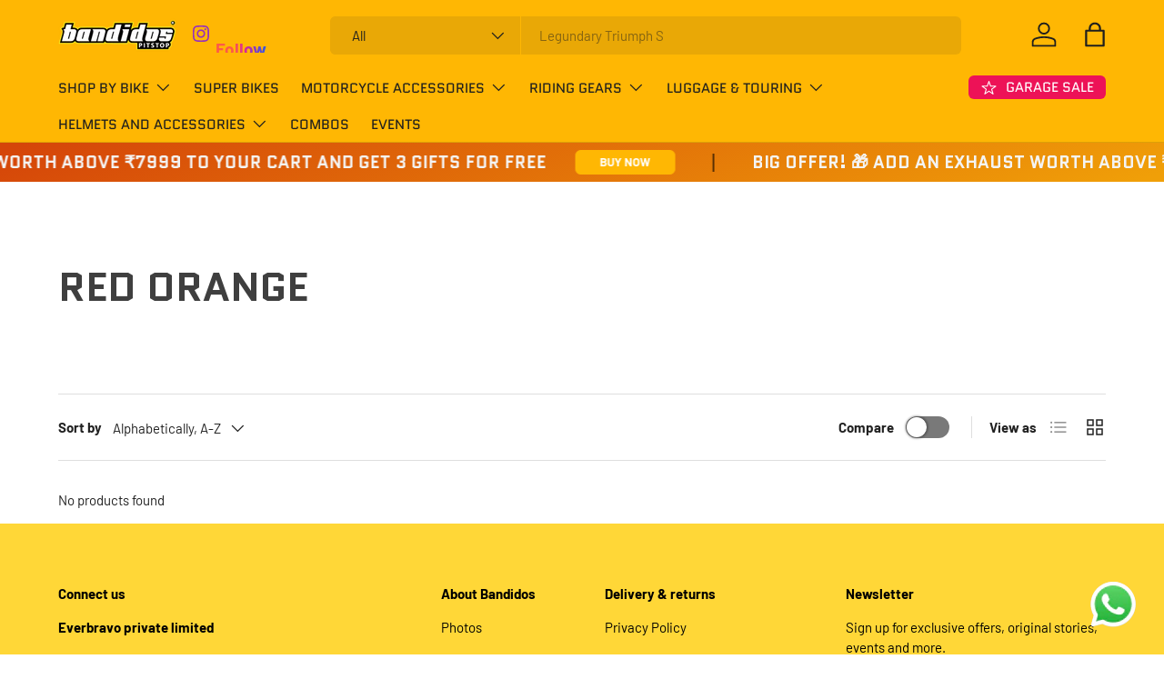

--- FILE ---
content_type: text/html; charset=utf-8
request_url: https://bandidospitstop.com/collections/color-red-orange
body_size: 45130
content:
<!doctype html>
<html class="no-js" lang="en" dir="ltr">
<head>

    <!-- Google Tag Manager -->
<script>(function(w,d,s,l,i){w[l]=w[l]||[];w[l].push({'gtm.start':
new Date().getTime(),event:'gtm.js'});var f=d.getElementsByTagName(s)[0],
j=d.createElement(s),dl=l!='dataLayer'?'&l='+l:'';j.async=true;j.src=
'https://www.googletagmanager.com/gtm.js?id='+i+dl;f.parentNode.insertBefore(j,f);
})(window,document,'script','dataLayer','GTM-5D4L3H3T');</script>
<!-- End Google Tag Manager --><meta charset="utf-8">
<meta name="viewport" content="width=device-width,initial-scale=1">
<title>Red Orange &ndash; Bandidos pitstop</title><link rel="canonical" href="https://bandidospitstop.com/collections/color-red-orange"><meta property="og:site_name" content="Bandidos pitstop">
<meta property="og:url" content="https://bandidospitstop.com/collections/color-red-orange">
<meta property="og:title" content="Red Orange">
<meta property="og:type" content="product.group">
<meta property="og:description" content="Custom build motorcycle accessories and riding engineered and made in India. Bandidos is the ultimate home for all things motorcycles. From safety gear like helmets, riding jackets and shoes, gloves to accessories including mirrors."><meta name="twitter:card" content="summary_large_image">
<meta name="twitter:title" content="Red Orange">
<meta name="twitter:description" content="Custom build motorcycle accessories and riding engineered and made in India. Bandidos is the ultimate home for all things motorcycles. From safety gear like helmets, riding jackets and shoes, gloves to accessories including mirrors.">
<link rel="preload" href="//bandidospitstop.com/cdn/shop/t/97/assets/main.css?v=83785598389886147241766127537" as="style"><style data-shopify>
@font-face {
  font-family: Barlow;
  font-weight: 400;
  font-style: normal;
  font-display: swap;
  src: url("//bandidospitstop.com/cdn/fonts/barlow/barlow_n4.038c60d7ea9ddb238b2f64ba6f463ba6c0b5e5ad.woff2") format("woff2"),
       url("//bandidospitstop.com/cdn/fonts/barlow/barlow_n4.074a9f2b990b38aec7d56c68211821e455b6d075.woff") format("woff");
}
@font-face {
  font-family: Barlow;
  font-weight: 700;
  font-style: normal;
  font-display: swap;
  src: url("//bandidospitstop.com/cdn/fonts/barlow/barlow_n7.691d1d11f150e857dcbc1c10ef03d825bc378d81.woff2") format("woff2"),
       url("//bandidospitstop.com/cdn/fonts/barlow/barlow_n7.4fdbb1cb7da0e2c2f88492243ffa2b4f91924840.woff") format("woff");
}
@font-face {
  font-family: Barlow;
  font-weight: 400;
  font-style: italic;
  font-display: swap;
  src: url("//bandidospitstop.com/cdn/fonts/barlow/barlow_i4.8c59b6445f83f078b3520bad98b24d859431b377.woff2") format("woff2"),
       url("//bandidospitstop.com/cdn/fonts/barlow/barlow_i4.bf7e6d69237bd02188410034976892368fd014c0.woff") format("woff");
}
@font-face {
  font-family: Barlow;
  font-weight: 700;
  font-style: italic;
  font-display: swap;
  src: url("//bandidospitstop.com/cdn/fonts/barlow/barlow_i7.50e19d6cc2ba5146fa437a5a7443c76d5d730103.woff2") format("woff2"),
       url("//bandidospitstop.com/cdn/fonts/barlow/barlow_i7.47e9f98f1b094d912e6fd631cc3fe93d9f40964f.woff") format("woff");
}
@font-face {
  font-family: Quantico;
  font-weight: 700;
  font-style: normal;
  font-display: swap;
  src: url("//bandidospitstop.com/cdn/fonts/quantico/quantico_n7.3d54f237228b0bc45791c12073666ec60d721a65.woff2") format("woff2"),
       url("//bandidospitstop.com/cdn/fonts/quantico/quantico_n7.4f5f9312f1ed33107057922012647741a88bf8d9.woff") format("woff");
}
@font-face {
  font-family: Quantico;
  font-weight: 400;
  font-style: normal;
  font-display: swap;
  src: url("//bandidospitstop.com/cdn/fonts/quantico/quantico_n4.6e63eba878761e30c5ffb43a6ee8ab35145a10ed.woff2") format("woff2"),
       url("//bandidospitstop.com/cdn/fonts/quantico/quantico_n4.18f9145bdfea61e6ca380f89dbf77ed98e14f33a.woff") format("woff");
}
:root {
      --bg-color: 255 255 255 / 1.0;
      --bg-color-og: 255 255 255 / 1.0;
      --heading-color: 63 63 63;
      --text-color: 33 33 33;
      --text-color-og: 33 33 33;
      --scrollbar-color: 33 33 33;
      --link-color: 31 31 30;
      --link-color-og: 31 31 30;
      --star-color: 255 183 3;--swatch-border-color-default: 211 211 211;
        --swatch-border-color-active: 144 144 144;
        --swatch-card-size: 36px;
        --swatch-variant-picker-size: 50px;--color-scheme-1-bg: 245 245 245 / 1.0;
      --color-scheme-1-grad: linear-gradient(159deg, rgba(213, 69, 9, 1) 2%, rgba(240, 159, 8, 1) 98%);
      --color-scheme-1-heading: 244 244 244;
      --color-scheme-1-text: 249 250 255;
      --color-scheme-1-btn-bg: 255 183 3;
      --color-scheme-1-btn-text: 255 255 255;
      --color-scheme-1-btn-bg-hover: 255 198 56;--color-scheme-2-bg: 27 25 25 / 1.0;
      --color-scheme-2-grad: linear-gradient(3deg, rgba(245, 245, 245, 1), rgba(233, 233, 233, 1) 100%);
      --color-scheme-2-heading: 255 183 3;
      --color-scheme-2-text: 32 42 54;
      --color-scheme-2-btn-bg: 255 183 3;
      --color-scheme-2-btn-text: 255 183 3;
      --color-scheme-2-btn-bg-hover: 255 187 18;--color-scheme-3-bg: 0 0 0 / 0.0;
      --color-scheme-3-grad: linear-gradient(180deg, rgba(NaN, NaN, NaN, 1), rgba(98, 25, 121, 1) 89%);
      --color-scheme-3-heading: 255 255 255;
      --color-scheme-3-text: 0 0 0;
      --color-scheme-3-btn-bg: 255 255 255;
      --color-scheme-3-btn-text: 0 0 0;
      --color-scheme-3-btn-bg-hover: 225 225 225;

      --drawer-bg-color: 255 255 255 / 1.0;
      --drawer-text-color: 0 0 0;

      --panel-bg-color: 237 237 237 / 1.0;
      --panel-heading-color: 0 0 0;
      --panel-text-color: 0 0 0;

      --in-stock-text-color: 13 164 74;
      --low-stock-text-color: 253 147 0;
      --very-low-stock-text-color: 255 4 4;
      --no-stock-text-color: 255 0 0;
      --no-stock-backordered-text-color: 119 119 119;

      --error-bg-color: 252 237 238;
      --error-text-color: 180 12 28;
      --success-bg-color: 232 246 234;
      --success-text-color: 44 126 63;
      --info-bg-color: 228 237 250;
      --info-text-color: 26 102 210;

      --heading-font-family: Quantico, sans-serif;
      --heading-font-style: normal;
      --heading-font-weight: 700;
      --heading-scale-start: 4;

      --navigation-font-family: Quantico, sans-serif;
      --navigation-font-style: normal;
      --navigation-font-weight: 400;
      --heading-text-transform: uppercase;

      --subheading-text-transform: uppercase;
      --body-font-family: Barlow, sans-serif;
      --body-font-style: normal;
      --body-font-weight: 400;
      --body-font-size: 15;

      --section-gap: 64;
      --heading-gap: calc(8 * var(--space-unit));--grid-column-gap: 20px;--btn-bg-color: 255 183 3;
      --btn-bg-hover-color: 239 174 11;
      --btn-text-color: 50 50 50;
      --btn-bg-color-og: 255 183 3;
      --btn-text-color-og: 50 50 50;
      --btn-alt-bg-color: 164 164 164;
      --btn-alt-bg-alpha: 1.0;
      --btn-alt-text-color: 255 255 255;
      --btn-border-width: 1px;
      --btn-padding-y: 12px;

      
      --btn-border-radius: 6px;
      

      --btn-lg-border-radius: 50%;
      --btn-icon-border-radius: 50%;
      --input-with-btn-inner-radius: var(--btn-border-radius);
      --btn-text-transform: uppercase;

      --input-bg-color: 255 255 255 / 1.0;
      --input-text-color: 33 33 33;
      --input-border-width: 1px;
      --input-border-radius: 5px;
      --textarea-border-radius: 5px;
      --input-border-radius: 6px;
      --input-bg-color-diff-3: #f7f7f7;
      --input-bg-color-diff-6: #f0f0f0;

      --modal-border-radius: 5px;
      --modal-overlay-color: 0 0 0;
      --modal-overlay-opacity: 0.4;
      --drawer-border-radius: 5px;
      --overlay-border-radius: 10px;

      --custom-label-bg-color: 45 86 240 / 1.0;
      --custom-label-text-color: 255 255 255 / 1.0;--sale-label-bg-color: 255 183 3 / 1.0;
      --sale-label-text-color: 0 0 0 / 1.0;--sold-out-label-bg-color: 238 15 15 / 1.0;
      --sold-out-label-text-color: 255 255 255 / 1.0;--new-label-bg-color: 1 198 13 / 1.0;
      --new-label-text-color: 255 255 255 / 1.0;--preorder-label-bg-color: 15 103 250 / 1.0;
      --preorder-label-text-color: 255 255 255 / 1.0;

      --collection-label-color: 0 126 18 / 1.0;

      --page-width: 1740px;
      --gutter-sm: 20px;
      --gutter-md: 32px;
      --gutter-lg: 64px;

      --payment-terms-bg-color: #ffffff;

      --coll-card-bg-color: #f6f8fa;
      --coll-card-border-color: #ffffff;

      --card-highlight-bg-color: #F9F9F9;
      --card-highlight-text-color: 85 85 85;
      --card-highlight-border-color: #E1E1E1;--card-bg-color: #f8f8f8;
      --card-text-color: 7 7 7;
      --card-border-color: #ffffff;--blend-bg-color: #f6f8fa;
        
          --aos-animate-duration: 1s;
        

        
          --aos-min-width: 600;
        
      

      --reading-width: 48em;
    }

    @media (max-width: 769px) {
      :root {
        --reading-width: 36em;
      }
    }
  </style><link rel="stylesheet" href="//bandidospitstop.com/cdn/shop/t/97/assets/main.css?v=83785598389886147241766127537">
  <script src="//bandidospitstop.com/cdn/shop/t/97/assets/main.js?v=182340204423554326591766054255" defer="defer"></script><link rel="preload" href="//bandidospitstop.com/cdn/fonts/barlow/barlow_n4.038c60d7ea9ddb238b2f64ba6f463ba6c0b5e5ad.woff2" as="font" type="font/woff2" crossorigin fetchpriority="high"><link rel="preload" href="//bandidospitstop.com/cdn/fonts/quantico/quantico_n7.3d54f237228b0bc45791c12073666ec60d721a65.woff2" as="font" type="font/woff2" crossorigin fetchpriority="high"><link rel="stylesheet" href="//bandidospitstop.com/cdn/shop/t/97/assets/swatches.css?v=163263640631334205751766054315" media="print" onload="this.media='all'">
    <noscript><link rel="stylesheet" href="//bandidospitstop.com/cdn/shop/t/97/assets/swatches.css?v=163263640631334205751766054315"></noscript><script>window.performance && window.performance.mark && window.performance.mark('shopify.content_for_header.start');</script><meta name="google-site-verification" content="llKzMXTB92QlAIBq_L2VJ93cjnVhQb4rDEX8eX8xfEo">
<meta name="facebook-domain-verification" content="6xlwjbm4idst2zi506opuh047czxg9">
<meta name="facebook-domain-verification" content="zbar7o203e8hnsusu8pyra35ncc4w9">
<meta name="google-site-verification" content="UHmqr2c_o0FvbUAnA8iEBTwUngVxHyvjmavIOcixEz0">
<meta id="shopify-digital-wallet" name="shopify-digital-wallet" content="/51900842163/digital_wallets/dialog">
<link rel="alternate" type="application/atom+xml" title="Feed" href="/collections/color-red-orange.atom" />
<link rel="alternate" type="application/json+oembed" href="https://bandidospitstop.com/collections/color-red-orange.oembed">
<script async="async" src="/checkouts/internal/preloads.js?locale=en-IN"></script>
<script id="shopify-features" type="application/json">{"accessToken":"a347cc519d38f406999c53c4333b1fd0","betas":["rich-media-storefront-analytics"],"domain":"bandidospitstop.com","predictiveSearch":true,"shopId":51900842163,"locale":"en"}</script>
<script>var Shopify = Shopify || {};
Shopify.shop = "bandidospitstop1.myshopify.com";
Shopify.locale = "en";
Shopify.currency = {"active":"INR","rate":"1.0"};
Shopify.country = "IN";
Shopify.theme = {"name":"2026 LIVE","id":156788719874,"schema_name":"Enterprise","schema_version":"1.6.3","theme_store_id":1657,"role":"main"};
Shopify.theme.handle = "null";
Shopify.theme.style = {"id":null,"handle":null};
Shopify.cdnHost = "bandidospitstop.com/cdn";
Shopify.routes = Shopify.routes || {};
Shopify.routes.root = "/";</script>
<script type="module">!function(o){(o.Shopify=o.Shopify||{}).modules=!0}(window);</script>
<script>!function(o){function n(){var o=[];function n(){o.push(Array.prototype.slice.apply(arguments))}return n.q=o,n}var t=o.Shopify=o.Shopify||{};t.loadFeatures=n(),t.autoloadFeatures=n()}(window);</script>
<script id="shop-js-analytics" type="application/json">{"pageType":"collection"}</script>
<script defer="defer" async type="module" src="//bandidospitstop.com/cdn/shopifycloud/shop-js/modules/v2/client.init-shop-cart-sync_BN7fPSNr.en.esm.js"></script>
<script defer="defer" async type="module" src="//bandidospitstop.com/cdn/shopifycloud/shop-js/modules/v2/chunk.common_Cbph3Kss.esm.js"></script>
<script defer="defer" async type="module" src="//bandidospitstop.com/cdn/shopifycloud/shop-js/modules/v2/chunk.modal_DKumMAJ1.esm.js"></script>
<script type="module">
  await import("//bandidospitstop.com/cdn/shopifycloud/shop-js/modules/v2/client.init-shop-cart-sync_BN7fPSNr.en.esm.js");
await import("//bandidospitstop.com/cdn/shopifycloud/shop-js/modules/v2/chunk.common_Cbph3Kss.esm.js");
await import("//bandidospitstop.com/cdn/shopifycloud/shop-js/modules/v2/chunk.modal_DKumMAJ1.esm.js");

  window.Shopify.SignInWithShop?.initShopCartSync?.({"fedCMEnabled":true,"windoidEnabled":true});

</script>
<script>(function() {
  var isLoaded = false;
  function asyncLoad() {
    if (isLoaded) return;
    isLoaded = true;
    var urls = ["https:\/\/app-wallet.webkul.com\/js\/wk_wallet.js?shop=bandidospitstop1.myshopify.com","https:\/\/cdn.shopify.com\/s\/files\/1\/0457\/2220\/6365\/files\/pushdaddy_v60_test.js?shop=bandidospitstop1.myshopify.com","https:\/\/cdn.shopify.com\/s\/files\/1\/0033\/3538\/9233\/files\/pushdaddy_a7_livechat1_new2.js?v=1707659950\u0026shop=bandidospitstop1.myshopify.com","https:\/\/widget.tagembed.com\/embed.min.js?shop=bandidospitstop1.myshopify.com"];
    for (var i = 0; i < urls.length; i++) {
      var s = document.createElement('script');
      s.type = 'text/javascript';
      s.async = true;
      s.src = urls[i];
      var x = document.getElementsByTagName('script')[0];
      x.parentNode.insertBefore(s, x);
    }
  };
  if(window.attachEvent) {
    window.attachEvent('onload', asyncLoad);
  } else {
    window.addEventListener('load', asyncLoad, false);
  }
})();</script>
<script id="__st">var __st={"a":51900842163,"offset":19800,"reqid":"188a13b2-089f-4f0c-8e49-7557c185b8d8-1769978528","pageurl":"bandidospitstop.com\/collections\/color-red-orange","u":"1fe7110c2c80","p":"collection","rtyp":"collection","rid":282801799347};</script>
<script>window.ShopifyPaypalV4VisibilityTracking = true;</script>
<script id="captcha-bootstrap">!function(){'use strict';const t='contact',e='account',n='new_comment',o=[[t,t],['blogs',n],['comments',n],[t,'customer']],c=[[e,'customer_login'],[e,'guest_login'],[e,'recover_customer_password'],[e,'create_customer']],r=t=>t.map((([t,e])=>`form[action*='/${t}']:not([data-nocaptcha='true']) input[name='form_type'][value='${e}']`)).join(','),a=t=>()=>t?[...document.querySelectorAll(t)].map((t=>t.form)):[];function s(){const t=[...o],e=r(t);return a(e)}const i='password',u='form_key',d=['recaptcha-v3-token','g-recaptcha-response','h-captcha-response',i],f=()=>{try{return window.sessionStorage}catch{return}},m='__shopify_v',_=t=>t.elements[u];function p(t,e,n=!1){try{const o=window.sessionStorage,c=JSON.parse(o.getItem(e)),{data:r}=function(t){const{data:e,action:n}=t;return t[m]||n?{data:e,action:n}:{data:t,action:n}}(c);for(const[e,n]of Object.entries(r))t.elements[e]&&(t.elements[e].value=n);n&&o.removeItem(e)}catch(o){console.error('form repopulation failed',{error:o})}}const l='form_type',E='cptcha';function T(t){t.dataset[E]=!0}const w=window,h=w.document,L='Shopify',v='ce_forms',y='captcha';let A=!1;((t,e)=>{const n=(g='f06e6c50-85a8-45c8-87d0-21a2b65856fe',I='https://cdn.shopify.com/shopifycloud/storefront-forms-hcaptcha/ce_storefront_forms_captcha_hcaptcha.v1.5.2.iife.js',D={infoText:'Protected by hCaptcha',privacyText:'Privacy',termsText:'Terms'},(t,e,n)=>{const o=w[L][v],c=o.bindForm;if(c)return c(t,g,e,D).then(n);var r;o.q.push([[t,g,e,D],n]),r=I,A||(h.body.append(Object.assign(h.createElement('script'),{id:'captcha-provider',async:!0,src:r})),A=!0)});var g,I,D;w[L]=w[L]||{},w[L][v]=w[L][v]||{},w[L][v].q=[],w[L][y]=w[L][y]||{},w[L][y].protect=function(t,e){n(t,void 0,e),T(t)},Object.freeze(w[L][y]),function(t,e,n,w,h,L){const[v,y,A,g]=function(t,e,n){const i=e?o:[],u=t?c:[],d=[...i,...u],f=r(d),m=r(i),_=r(d.filter((([t,e])=>n.includes(e))));return[a(f),a(m),a(_),s()]}(w,h,L),I=t=>{const e=t.target;return e instanceof HTMLFormElement?e:e&&e.form},D=t=>v().includes(t);t.addEventListener('submit',(t=>{const e=I(t);if(!e)return;const n=D(e)&&!e.dataset.hcaptchaBound&&!e.dataset.recaptchaBound,o=_(e),c=g().includes(e)&&(!o||!o.value);(n||c)&&t.preventDefault(),c&&!n&&(function(t){try{if(!f())return;!function(t){const e=f();if(!e)return;const n=_(t);if(!n)return;const o=n.value;o&&e.removeItem(o)}(t);const e=Array.from(Array(32),(()=>Math.random().toString(36)[2])).join('');!function(t,e){_(t)||t.append(Object.assign(document.createElement('input'),{type:'hidden',name:u})),t.elements[u].value=e}(t,e),function(t,e){const n=f();if(!n)return;const o=[...t.querySelectorAll(`input[type='${i}']`)].map((({name:t})=>t)),c=[...d,...o],r={};for(const[a,s]of new FormData(t).entries())c.includes(a)||(r[a]=s);n.setItem(e,JSON.stringify({[m]:1,action:t.action,data:r}))}(t,e)}catch(e){console.error('failed to persist form',e)}}(e),e.submit())}));const S=(t,e)=>{t&&!t.dataset[E]&&(n(t,e.some((e=>e===t))),T(t))};for(const o of['focusin','change'])t.addEventListener(o,(t=>{const e=I(t);D(e)&&S(e,y())}));const B=e.get('form_key'),M=e.get(l),P=B&&M;t.addEventListener('DOMContentLoaded',(()=>{const t=y();if(P)for(const e of t)e.elements[l].value===M&&p(e,B);[...new Set([...A(),...v().filter((t=>'true'===t.dataset.shopifyCaptcha))])].forEach((e=>S(e,t)))}))}(h,new URLSearchParams(w.location.search),n,t,e,['guest_login'])})(!1,!0)}();</script>
<script integrity="sha256-4kQ18oKyAcykRKYeNunJcIwy7WH5gtpwJnB7kiuLZ1E=" data-source-attribution="shopify.loadfeatures" defer="defer" src="//bandidospitstop.com/cdn/shopifycloud/storefront/assets/storefront/load_feature-a0a9edcb.js" crossorigin="anonymous"></script>
<script data-source-attribution="shopify.dynamic_checkout.dynamic.init">var Shopify=Shopify||{};Shopify.PaymentButton=Shopify.PaymentButton||{isStorefrontPortableWallets:!0,init:function(){window.Shopify.PaymentButton.init=function(){};var t=document.createElement("script");t.src="https://bandidospitstop.com/cdn/shopifycloud/portable-wallets/latest/portable-wallets.en.js",t.type="module",document.head.appendChild(t)}};
</script>
<script data-source-attribution="shopify.dynamic_checkout.buyer_consent">
  function portableWalletsHideBuyerConsent(e){var t=document.getElementById("shopify-buyer-consent"),n=document.getElementById("shopify-subscription-policy-button");t&&n&&(t.classList.add("hidden"),t.setAttribute("aria-hidden","true"),n.removeEventListener("click",e))}function portableWalletsShowBuyerConsent(e){var t=document.getElementById("shopify-buyer-consent"),n=document.getElementById("shopify-subscription-policy-button");t&&n&&(t.classList.remove("hidden"),t.removeAttribute("aria-hidden"),n.addEventListener("click",e))}window.Shopify?.PaymentButton&&(window.Shopify.PaymentButton.hideBuyerConsent=portableWalletsHideBuyerConsent,window.Shopify.PaymentButton.showBuyerConsent=portableWalletsShowBuyerConsent);
</script>
<script data-source-attribution="shopify.dynamic_checkout.cart.bootstrap">document.addEventListener("DOMContentLoaded",(function(){function t(){return document.querySelector("shopify-accelerated-checkout-cart, shopify-accelerated-checkout")}if(t())Shopify.PaymentButton.init();else{new MutationObserver((function(e,n){t()&&(Shopify.PaymentButton.init(),n.disconnect())})).observe(document.body,{childList:!0,subtree:!0})}}));
</script>
<script id="sections-script" data-sections="header,footer" defer="defer" src="//bandidospitstop.com/cdn/shop/t/97/compiled_assets/scripts.js?v=42570"></script>
<script>window.performance && window.performance.mark && window.performance.mark('shopify.content_for_header.end');</script>
<script src="//bandidospitstop.com/cdn/shop/t/97/assets/blur-messages.js?v=98620774460636405321766054236" defer="defer"></script>
    <script src="//bandidospitstop.com/cdn/shop/t/97/assets/animate-on-scroll.js?v=15249566486942820451766054232" defer="defer"></script>
    <link rel="stylesheet" href="//bandidospitstop.com/cdn/shop/t/97/assets/animate-on-scroll.css?v=116194678796051782541766054231">
  

  <script>document.documentElement.className = document.documentElement.className.replace('no-js', 'js');</script><!-- CC Custom Head Start --><!-- CC Custom Head End --><!-- BEGIN app block: shopify://apps/pushdaddy-whatsapp-chat-api/blocks/app-embed/e3f2054d-bf7b-4e63-8db3-00712592382c -->
  
<script>
   var random_numberyryt = "id" + Math.random().toString(16).slice(2);
</script>

 <div id="shopify-block-placeholder_pdaddychat" class="shopify-block shopify-app-block" data-block-handle="app-embed">
 </div>

<script>
  document.getElementById('shopify-block-placeholder_pdaddychat').id = 'shopify-block-' + random_numberyryt;
if (!window.wwhatsappJs_new2a) {
    try {
        window.wwhatsappJs_new2a = {};
        wwhatsappJs_new2a.WhatsApp_new2a = {
            metafields: {
                shop: "bandidospitstop1.myshopify.com",
                settings: {"block_order":["15000317938","15000317940"],"blocks":{"15000317938":{"disabled":"0","number":"918589020202","name":"Sales and Order Support","label":" Sales and Order Support","avatar":"https://cdn.shopify.com/s/files/1/0033/3538/9233/files/Male-2.png?v=1628343022","online":"0","timezone":"America/New_York","cid":"15000317938","ciiid":"53688","websiteee":"bandidospitstop.com","sunday":{"enabled":"1","range":"0,1439"},"monday":{"enabled":"1","range":"0,1439"},"tuesday":{"enabled":"1","range":"0,1439"},"wednesday":{"enabled":"1","range":"0,1439"},"thursday":{"enabled":"1","range":"0,1439"},"friday":{"enabled":"1","range":"0,1439"},"saturday":{"enabled":"1","range":"0,1439"},"offline":"","chat":{"enabled":"1","greeting":"Hello! Fellow rider here from support team."},"message":"","page_url":"0"},"15000317940":{"disabled":"0","number":"917591960202","name":"Sales Technical support","label":"Sales Technical support","avatar":"https://cdn.shopify.com/s/files/1/0033/3538/9233/files/amoiatedf.gif?v=1637917265","online":"0","timezone":"America/New_York","sunday":{"enabled":"1","range":"0,1439"},"monday":{"enabled":"1","range":"0,1439"},"tuesday":{"enabled":"1","range":"0,1439"},"wednesday":{"enabled":"1","range":"0,1439"},"thursday":{"enabled":"1","range":"0,1439"},"friday":{"enabled":"1","range":"0,1439"},"saturday":{"enabled":"1","range":"0,1439"},"offline":"","chat":{"enabled":"1","greeting":"Hello James here from Support team"},"message":"","page_url":"0"}},"style":{"pattern":"100","customized":{"enabled":"1","color":"#EAD7BA","background":"#102033","background_img":"","svg_color":"","background_img_main":"https://cdn.shopify.com/s/files/1/0033/3538/9233/files/1905.png","button_animation":"","background_pic_header":"","auto_start":"9999000","hide_buttonsx":"0","icon_width":"60","chat_width":"376","border_radius":"50","icon_position":"50","compact_normal":"2","secondary_button":"0","secondary_button_link":"","secondary_text":"Facebook","pages_display":"/pages/,/,/collections/,/products/,/cart/,/orders/,/checkouts/,/blogs/,/password/","updown_bottom":"20","labelradius":"8","updown_bottom_m":"20","updown_bottom2":"0","widget_optin":"","leftright_label":"0","updown_share":"30","secondary_button_bgcolor":"#FFFFFF","secondary_button_tcolor":"#0084FF","secondary_button_lcolor":"#0084FF","leftt_rightt":"2","leftt_rightt_sec":"12","animation_count":"onlythree","font_weight":"600","animation_iteration":"3","extend_header_img":"0","font":"Muli","font_size":"16","abandned_cart_enabled":"1","auto_hide_share":"10000000000","auto_hide_chat":"999999999000","final_leftright_second_position":"left","remove_bottom":"1","header_text_color":"","header_bg_color":"#","pushnotifiction":"1","share_icons_display":"Whatsapp","share_size":"40","share_radius":"0","svg_yes":"0","svg_yes_icon":"0","share_trans":"0","what_bg":"","body_bgcolor":"","abandoned_kakkar":"0","shadow_yn":"0","mobile_label_yn":"1","google_ec":"whatsapp_pushdaddy","google_el":"whatsapp_pushdaddy","google_ea":"whatsapp_pushdaddy","fpixel_en":"whatsapp_pushdaddy","insta_username":"","fb_username":"","email_username":"","faq_yn":"0","chatbox_radius":"8","clicktcart_text":"We are 24x7 available for chat. feel free to chat","live_whatsapp":"1","live_whatsapp_mobile":"1","bot_yn":"0","advance_bot":"0","botus":"1","clicktcart_anim_c":"pwapp-onlyonce","clicktcart":"0","ctaction_animation":"pwapp-bounce","order_conf":false,"whatsapp_yn":"0","header_posit_img":"center","remove_bg":"0","img_cntt":"10000000000000000","ordertrack_url":"","chatbox_height":"70","title_textsize":"24","waving_img":"","merged_icons":"0","merged_icons_display":"NO","blink_circle":"0","blink_animation":"pwapp-zooml","blink_circle_color":"#fff","blink_circle_bg":"red","trackingon":"0","chatnow_color":"#000","label_bgcolor":"#fff","faq_color":"black","leftrightclose":"right","header_flat":"1","adddv_bott":"","etext1":"Please introduce yourself","etext2":"Enter your email","etext3":"Send","etext4":"Thank You","etext5":"2000","scaleicon":"1","scaleicon_m":"1","emailpop":"0","signuppopup":"","flyer_chat":"0","flyer_chat_m":"0","flyer_text":"","flyer_img":"","merge_bot_button":"0","wallyn":"0","lang_support":"en"}},"share":{"desktop":{"disabled":"1","position":"left"},"mobile":{"disabled":"1","position":"left"},"style":{"color":"#332007","background":"#FFC229"},"texts":{"button":"","message":""}},"push_notif":{"headertttext":"Never miss a sale 🛍️","bodytextt":"Subscribe to get updates on new products and exclusive promotions","acceppttextt":"Accept","dennnyyextt":"Deny"},"addtocart":{"style":{"mobile":"0","desktop":"0","replace_yn":"0","but_bgcolor":"","but_tcolor":"","but_fsize":"0","but_radius":"0","button_wid":"0","button_pad":"0","but_bor_col":"","but_bor_wid":"0"},"texts":{"but_label1":"","but_link1":"","but_label2":"","but_link2":""}},"faq_quick_reply":[],"faq_block_order":[],"faq_blocks":[],"faq_texts":{"category":"FAQ Categories","featured":"General questions","search":"Search on Helpdesk","results":"Results for terms","no_results":"Sorry, no results found. Please try another keyword."},"track_url":"https://way2enjoy.com/shopify/1/whatsapp-chat/tracking_1.php","charge":true,"desktop":{"disabled":"0","position":"right","layout":"button_list"},"mobile":{"disabled":"0","position":"right","layout":"button"},"texts":{"title":"Hi there","description":"Welcome Guest","prefilledt":"","note":"We typically reply within minutes","button":"","button_m":"","bot_tri_button":"Order Status","placeholder":"Start Chat","emoji_search":"Search emoji…","emoji_frequently":"Frequently used","emoji_people":"People","emoji_nature":"Nature","emoji_objects":"Objects","emoji_places":"Places","emoji_symbols":"Symbols","emoji_not_found":"No emoji could be found"}},
				
            }
        };
        // Any additional code...
    } catch (e) {
        console.error('An error occurred in the script:', e);
    }
}

  const blocksyyy = wwhatsappJs_new2a.WhatsApp_new2a.metafields.settings.blocks;
for (const blockId in blocksyyy) {
    if (blocksyyy.hasOwnProperty(blockId)) {
        const block = blocksyyy[blockId]; 
        const ciiid_value = block.ciiid;   
        const pdaddy_website = block.websiteee;   

		
		
         localStorage.setItem('pdaddy_ciiid', ciiid_value);
		          localStorage.setItem('pdaddy_website', pdaddy_website);
       // console.log(`Stored ciiid for block ${blockId}: ${ciiid_value}`);
    }
}




</script>






<!-- END app block --><script src="https://cdn.shopify.com/extensions/019c1944-ab95-74db-801c-66412bee8c16/my-app-118/assets/sdk.js" type="text/javascript" defer="defer"></script>
<link href="https://cdn.shopify.com/extensions/019c1944-ab95-74db-801c-66412bee8c16/my-app-118/assets/sdk.css" rel="stylesheet" type="text/css" media="all">
<script src="https://cdn.shopify.com/extensions/019c0fa6-5f30-7dd9-9c7f-b7b4d428673e/js-client-222/assets/pushowl-shopify.js" type="text/javascript" defer="defer"></script>
<script src="https://cdn.shopify.com/extensions/019c07ae-0f66-77e6-ab38-d87dafc93637/avada-upsell-159/assets/avada-free-gift.js" type="text/javascript" defer="defer"></script>
<script src="https://cdn.shopify.com/extensions/019b9c97-6be9-72f6-9034-f9229760a9a8/pify-form-builder-contact-form-55/assets/popup.js" type="text/javascript" defer="defer"></script>
<script src="https://cdn.shopify.com/extensions/747c5c4f-01f6-4977-a618-0a92d9ef14e9/pushdaddy-whatsapp-live-chat-340/assets/pushdaddy_a7_livechat1_new4.js" type="text/javascript" defer="defer"></script>
<link href="https://cdn.shopify.com/extensions/747c5c4f-01f6-4977-a618-0a92d9ef14e9/pushdaddy-whatsapp-live-chat-340/assets/pwhatsapp119ba1.scss.css" rel="stylesheet" type="text/css" media="all">
<link href="https://monorail-edge.shopifysvc.com" rel="dns-prefetch">
<script>(function(){if ("sendBeacon" in navigator && "performance" in window) {try {var session_token_from_headers = performance.getEntriesByType('navigation')[0].serverTiming.find(x => x.name == '_s').description;} catch {var session_token_from_headers = undefined;}var session_cookie_matches = document.cookie.match(/_shopify_s=([^;]*)/);var session_token_from_cookie = session_cookie_matches && session_cookie_matches.length === 2 ? session_cookie_matches[1] : "";var session_token = session_token_from_headers || session_token_from_cookie || "";function handle_abandonment_event(e) {var entries = performance.getEntries().filter(function(entry) {return /monorail-edge.shopifysvc.com/.test(entry.name);});if (!window.abandonment_tracked && entries.length === 0) {window.abandonment_tracked = true;var currentMs = Date.now();var navigation_start = performance.timing.navigationStart;var payload = {shop_id: 51900842163,url: window.location.href,navigation_start,duration: currentMs - navigation_start,session_token,page_type: "collection"};window.navigator.sendBeacon("https://monorail-edge.shopifysvc.com/v1/produce", JSON.stringify({schema_id: "online_store_buyer_site_abandonment/1.1",payload: payload,metadata: {event_created_at_ms: currentMs,event_sent_at_ms: currentMs}}));}}window.addEventListener('pagehide', handle_abandonment_event);}}());</script>
<script id="web-pixels-manager-setup">(function e(e,d,r,n,o){if(void 0===o&&(o={}),!Boolean(null===(a=null===(i=window.Shopify)||void 0===i?void 0:i.analytics)||void 0===a?void 0:a.replayQueue)){var i,a;window.Shopify=window.Shopify||{};var t=window.Shopify;t.analytics=t.analytics||{};var s=t.analytics;s.replayQueue=[],s.publish=function(e,d,r){return s.replayQueue.push([e,d,r]),!0};try{self.performance.mark("wpm:start")}catch(e){}var l=function(){var e={modern:/Edge?\/(1{2}[4-9]|1[2-9]\d|[2-9]\d{2}|\d{4,})\.\d+(\.\d+|)|Firefox\/(1{2}[4-9]|1[2-9]\d|[2-9]\d{2}|\d{4,})\.\d+(\.\d+|)|Chrom(ium|e)\/(9{2}|\d{3,})\.\d+(\.\d+|)|(Maci|X1{2}).+ Version\/(15\.\d+|(1[6-9]|[2-9]\d|\d{3,})\.\d+)([,.]\d+|)( \(\w+\)|)( Mobile\/\w+|) Safari\/|Chrome.+OPR\/(9{2}|\d{3,})\.\d+\.\d+|(CPU[ +]OS|iPhone[ +]OS|CPU[ +]iPhone|CPU IPhone OS|CPU iPad OS)[ +]+(15[._]\d+|(1[6-9]|[2-9]\d|\d{3,})[._]\d+)([._]\d+|)|Android:?[ /-](13[3-9]|1[4-9]\d|[2-9]\d{2}|\d{4,})(\.\d+|)(\.\d+|)|Android.+Firefox\/(13[5-9]|1[4-9]\d|[2-9]\d{2}|\d{4,})\.\d+(\.\d+|)|Android.+Chrom(ium|e)\/(13[3-9]|1[4-9]\d|[2-9]\d{2}|\d{4,})\.\d+(\.\d+|)|SamsungBrowser\/([2-9]\d|\d{3,})\.\d+/,legacy:/Edge?\/(1[6-9]|[2-9]\d|\d{3,})\.\d+(\.\d+|)|Firefox\/(5[4-9]|[6-9]\d|\d{3,})\.\d+(\.\d+|)|Chrom(ium|e)\/(5[1-9]|[6-9]\d|\d{3,})\.\d+(\.\d+|)([\d.]+$|.*Safari\/(?![\d.]+ Edge\/[\d.]+$))|(Maci|X1{2}).+ Version\/(10\.\d+|(1[1-9]|[2-9]\d|\d{3,})\.\d+)([,.]\d+|)( \(\w+\)|)( Mobile\/\w+|) Safari\/|Chrome.+OPR\/(3[89]|[4-9]\d|\d{3,})\.\d+\.\d+|(CPU[ +]OS|iPhone[ +]OS|CPU[ +]iPhone|CPU IPhone OS|CPU iPad OS)[ +]+(10[._]\d+|(1[1-9]|[2-9]\d|\d{3,})[._]\d+)([._]\d+|)|Android:?[ /-](13[3-9]|1[4-9]\d|[2-9]\d{2}|\d{4,})(\.\d+|)(\.\d+|)|Mobile Safari.+OPR\/([89]\d|\d{3,})\.\d+\.\d+|Android.+Firefox\/(13[5-9]|1[4-9]\d|[2-9]\d{2}|\d{4,})\.\d+(\.\d+|)|Android.+Chrom(ium|e)\/(13[3-9]|1[4-9]\d|[2-9]\d{2}|\d{4,})\.\d+(\.\d+|)|Android.+(UC? ?Browser|UCWEB|U3)[ /]?(15\.([5-9]|\d{2,})|(1[6-9]|[2-9]\d|\d{3,})\.\d+)\.\d+|SamsungBrowser\/(5\.\d+|([6-9]|\d{2,})\.\d+)|Android.+MQ{2}Browser\/(14(\.(9|\d{2,})|)|(1[5-9]|[2-9]\d|\d{3,})(\.\d+|))(\.\d+|)|K[Aa][Ii]OS\/(3\.\d+|([4-9]|\d{2,})\.\d+)(\.\d+|)/},d=e.modern,r=e.legacy,n=navigator.userAgent;return n.match(d)?"modern":n.match(r)?"legacy":"unknown"}(),u="modern"===l?"modern":"legacy",c=(null!=n?n:{modern:"",legacy:""})[u],f=function(e){return[e.baseUrl,"/wpm","/b",e.hashVersion,"modern"===e.buildTarget?"m":"l",".js"].join("")}({baseUrl:d,hashVersion:r,buildTarget:u}),m=function(e){var d=e.version,r=e.bundleTarget,n=e.surface,o=e.pageUrl,i=e.monorailEndpoint;return{emit:function(e){var a=e.status,t=e.errorMsg,s=(new Date).getTime(),l=JSON.stringify({metadata:{event_sent_at_ms:s},events:[{schema_id:"web_pixels_manager_load/3.1",payload:{version:d,bundle_target:r,page_url:o,status:a,surface:n,error_msg:t},metadata:{event_created_at_ms:s}}]});if(!i)return console&&console.warn&&console.warn("[Web Pixels Manager] No Monorail endpoint provided, skipping logging."),!1;try{return self.navigator.sendBeacon.bind(self.navigator)(i,l)}catch(e){}var u=new XMLHttpRequest;try{return u.open("POST",i,!0),u.setRequestHeader("Content-Type","text/plain"),u.send(l),!0}catch(e){return console&&console.warn&&console.warn("[Web Pixels Manager] Got an unhandled error while logging to Monorail."),!1}}}}({version:r,bundleTarget:l,surface:e.surface,pageUrl:self.location.href,monorailEndpoint:e.monorailEndpoint});try{o.browserTarget=l,function(e){var d=e.src,r=e.async,n=void 0===r||r,o=e.onload,i=e.onerror,a=e.sri,t=e.scriptDataAttributes,s=void 0===t?{}:t,l=document.createElement("script"),u=document.querySelector("head"),c=document.querySelector("body");if(l.async=n,l.src=d,a&&(l.integrity=a,l.crossOrigin="anonymous"),s)for(var f in s)if(Object.prototype.hasOwnProperty.call(s,f))try{l.dataset[f]=s[f]}catch(e){}if(o&&l.addEventListener("load",o),i&&l.addEventListener("error",i),u)u.appendChild(l);else{if(!c)throw new Error("Did not find a head or body element to append the script");c.appendChild(l)}}({src:f,async:!0,onload:function(){if(!function(){var e,d;return Boolean(null===(d=null===(e=window.Shopify)||void 0===e?void 0:e.analytics)||void 0===d?void 0:d.initialized)}()){var d=window.webPixelsManager.init(e)||void 0;if(d){var r=window.Shopify.analytics;r.replayQueue.forEach((function(e){var r=e[0],n=e[1],o=e[2];d.publishCustomEvent(r,n,o)})),r.replayQueue=[],r.publish=d.publishCustomEvent,r.visitor=d.visitor,r.initialized=!0}}},onerror:function(){return m.emit({status:"failed",errorMsg:"".concat(f," has failed to load")})},sri:function(e){var d=/^sha384-[A-Za-z0-9+/=]+$/;return"string"==typeof e&&d.test(e)}(c)?c:"",scriptDataAttributes:o}),m.emit({status:"loading"})}catch(e){m.emit({status:"failed",errorMsg:(null==e?void 0:e.message)||"Unknown error"})}}})({shopId: 51900842163,storefrontBaseUrl: "https://bandidospitstop.com",extensionsBaseUrl: "https://extensions.shopifycdn.com/cdn/shopifycloud/web-pixels-manager",monorailEndpoint: "https://monorail-edge.shopifysvc.com/unstable/produce_batch",surface: "storefront-renderer",enabledBetaFlags: ["2dca8a86"],webPixelsConfigList: [{"id":"1040744706","configuration":"{\"config\":\"{\\\"google_tag_ids\\\":[\\\"G-KZQE61ETTS\\\",\\\"AW-757688453\\\",\\\"GT-NBB23VWT\\\"],\\\"target_country\\\":\\\"IN\\\",\\\"gtag_events\\\":[{\\\"type\\\":\\\"begin_checkout\\\",\\\"action_label\\\":[\\\"G-KZQE61ETTS\\\",\\\"AW-757688453\\\/8VpXCN-5i94aEIXRpekC\\\"]},{\\\"type\\\":\\\"search\\\",\\\"action_label\\\":[\\\"G-KZQE61ETTS\\\",\\\"AW-757688453\\\/yap6COO6i94aEIXRpekC\\\"]},{\\\"type\\\":\\\"view_item\\\",\\\"action_label\\\":[\\\"G-KZQE61ETTS\\\",\\\"AW-757688453\\\/TBm_COC6i94aEIXRpekC\\\",\\\"MC-XNPTRXETP7\\\"]},{\\\"type\\\":\\\"purchase\\\",\\\"action_label\\\":[\\\"G-KZQE61ETTS\\\",\\\"AW-757688453\\\/F8O5CNy5i94aEIXRpekC\\\",\\\"MC-XNPTRXETP7\\\"]},{\\\"type\\\":\\\"page_view\\\",\\\"action_label\\\":[\\\"G-KZQE61ETTS\\\",\\\"AW-757688453\\\/7YIXCN26i94aEIXRpekC\\\",\\\"MC-XNPTRXETP7\\\"]},{\\\"type\\\":\\\"add_payment_info\\\",\\\"action_label\\\":[\\\"G-KZQE61ETTS\\\",\\\"AW-757688453\\\/xDrjCPS8i94aEIXRpekC\\\"]},{\\\"type\\\":\\\"add_to_cart\\\",\\\"action_label\\\":[\\\"G-KZQE61ETTS\\\",\\\"AW-757688453\\\/uHG5CNq6i94aEIXRpekC\\\"]}],\\\"enable_monitoring_mode\\\":false}\"}","eventPayloadVersion":"v1","runtimeContext":"OPEN","scriptVersion":"b2a88bafab3e21179ed38636efcd8a93","type":"APP","apiClientId":1780363,"privacyPurposes":[],"dataSharingAdjustments":{"protectedCustomerApprovalScopes":["read_customer_address","read_customer_email","read_customer_name","read_customer_personal_data","read_customer_phone"]}},{"id":"832176386","configuration":"{\"subdomain\": \"bandidospitstop1\"}","eventPayloadVersion":"v1","runtimeContext":"STRICT","scriptVersion":"7c43d34f3733b2440dd44bce7edbeb00","type":"APP","apiClientId":1615517,"privacyPurposes":["ANALYTICS","MARKETING","SALE_OF_DATA"],"dataSharingAdjustments":{"protectedCustomerApprovalScopes":["read_customer_address","read_customer_email","read_customer_name","read_customer_personal_data","read_customer_phone"]}},{"id":"186843394","configuration":"{\"pixel_id\":\"3890556164359084\",\"pixel_type\":\"facebook_pixel\",\"metaapp_system_user_token\":\"-\"}","eventPayloadVersion":"v1","runtimeContext":"OPEN","scriptVersion":"ca16bc87fe92b6042fbaa3acc2fbdaa6","type":"APP","apiClientId":2329312,"privacyPurposes":["ANALYTICS","MARKETING","SALE_OF_DATA"],"dataSharingAdjustments":{"protectedCustomerApprovalScopes":["read_customer_address","read_customer_email","read_customer_name","read_customer_personal_data","read_customer_phone"]}},{"id":"shopify-app-pixel","configuration":"{}","eventPayloadVersion":"v1","runtimeContext":"STRICT","scriptVersion":"0450","apiClientId":"shopify-pixel","type":"APP","privacyPurposes":["ANALYTICS","MARKETING"]},{"id":"shopify-custom-pixel","eventPayloadVersion":"v1","runtimeContext":"LAX","scriptVersion":"0450","apiClientId":"shopify-pixel","type":"CUSTOM","privacyPurposes":["ANALYTICS","MARKETING"]}],isMerchantRequest: false,initData: {"shop":{"name":"Bandidos pitstop","paymentSettings":{"currencyCode":"INR"},"myshopifyDomain":"bandidospitstop1.myshopify.com","countryCode":"IN","storefrontUrl":"https:\/\/bandidospitstop.com"},"customer":null,"cart":null,"checkout":null,"productVariants":[],"purchasingCompany":null},},"https://bandidospitstop.com/cdn","1d2a099fw23dfb22ep557258f5m7a2edbae",{"modern":"","legacy":""},{"shopId":"51900842163","storefrontBaseUrl":"https:\/\/bandidospitstop.com","extensionBaseUrl":"https:\/\/extensions.shopifycdn.com\/cdn\/shopifycloud\/web-pixels-manager","surface":"storefront-renderer","enabledBetaFlags":"[\"2dca8a86\"]","isMerchantRequest":"false","hashVersion":"1d2a099fw23dfb22ep557258f5m7a2edbae","publish":"custom","events":"[[\"page_viewed\",{}],[\"collection_viewed\",{\"collection\":{\"id\":\"282801799347\",\"title\":\"Red Orange\",\"productVariants\":[]}}]]"});</script><script>
  window.ShopifyAnalytics = window.ShopifyAnalytics || {};
  window.ShopifyAnalytics.meta = window.ShopifyAnalytics.meta || {};
  window.ShopifyAnalytics.meta.currency = 'INR';
  var meta = {"products":[],"page":{"pageType":"collection","resourceType":"collection","resourceId":282801799347,"requestId":"188a13b2-089f-4f0c-8e49-7557c185b8d8-1769978528"}};
  for (var attr in meta) {
    window.ShopifyAnalytics.meta[attr] = meta[attr];
  }
</script>
<script class="analytics">
  (function () {
    var customDocumentWrite = function(content) {
      var jquery = null;

      if (window.jQuery) {
        jquery = window.jQuery;
      } else if (window.Checkout && window.Checkout.$) {
        jquery = window.Checkout.$;
      }

      if (jquery) {
        jquery('body').append(content);
      }
    };

    var hasLoggedConversion = function(token) {
      if (token) {
        return document.cookie.indexOf('loggedConversion=' + token) !== -1;
      }
      return false;
    }

    var setCookieIfConversion = function(token) {
      if (token) {
        var twoMonthsFromNow = new Date(Date.now());
        twoMonthsFromNow.setMonth(twoMonthsFromNow.getMonth() + 2);

        document.cookie = 'loggedConversion=' + token + '; expires=' + twoMonthsFromNow;
      }
    }

    var trekkie = window.ShopifyAnalytics.lib = window.trekkie = window.trekkie || [];
    if (trekkie.integrations) {
      return;
    }
    trekkie.methods = [
      'identify',
      'page',
      'ready',
      'track',
      'trackForm',
      'trackLink'
    ];
    trekkie.factory = function(method) {
      return function() {
        var args = Array.prototype.slice.call(arguments);
        args.unshift(method);
        trekkie.push(args);
        return trekkie;
      };
    };
    for (var i = 0; i < trekkie.methods.length; i++) {
      var key = trekkie.methods[i];
      trekkie[key] = trekkie.factory(key);
    }
    trekkie.load = function(config) {
      trekkie.config = config || {};
      trekkie.config.initialDocumentCookie = document.cookie;
      var first = document.getElementsByTagName('script')[0];
      var script = document.createElement('script');
      script.type = 'text/javascript';
      script.onerror = function(e) {
        var scriptFallback = document.createElement('script');
        scriptFallback.type = 'text/javascript';
        scriptFallback.onerror = function(error) {
                var Monorail = {
      produce: function produce(monorailDomain, schemaId, payload) {
        var currentMs = new Date().getTime();
        var event = {
          schema_id: schemaId,
          payload: payload,
          metadata: {
            event_created_at_ms: currentMs,
            event_sent_at_ms: currentMs
          }
        };
        return Monorail.sendRequest("https://" + monorailDomain + "/v1/produce", JSON.stringify(event));
      },
      sendRequest: function sendRequest(endpointUrl, payload) {
        // Try the sendBeacon API
        if (window && window.navigator && typeof window.navigator.sendBeacon === 'function' && typeof window.Blob === 'function' && !Monorail.isIos12()) {
          var blobData = new window.Blob([payload], {
            type: 'text/plain'
          });

          if (window.navigator.sendBeacon(endpointUrl, blobData)) {
            return true;
          } // sendBeacon was not successful

        } // XHR beacon

        var xhr = new XMLHttpRequest();

        try {
          xhr.open('POST', endpointUrl);
          xhr.setRequestHeader('Content-Type', 'text/plain');
          xhr.send(payload);
        } catch (e) {
          console.log(e);
        }

        return false;
      },
      isIos12: function isIos12() {
        return window.navigator.userAgent.lastIndexOf('iPhone; CPU iPhone OS 12_') !== -1 || window.navigator.userAgent.lastIndexOf('iPad; CPU OS 12_') !== -1;
      }
    };
    Monorail.produce('monorail-edge.shopifysvc.com',
      'trekkie_storefront_load_errors/1.1',
      {shop_id: 51900842163,
      theme_id: 156788719874,
      app_name: "storefront",
      context_url: window.location.href,
      source_url: "//bandidospitstop.com/cdn/s/trekkie.storefront.c59ea00e0474b293ae6629561379568a2d7c4bba.min.js"});

        };
        scriptFallback.async = true;
        scriptFallback.src = '//bandidospitstop.com/cdn/s/trekkie.storefront.c59ea00e0474b293ae6629561379568a2d7c4bba.min.js';
        first.parentNode.insertBefore(scriptFallback, first);
      };
      script.async = true;
      script.src = '//bandidospitstop.com/cdn/s/trekkie.storefront.c59ea00e0474b293ae6629561379568a2d7c4bba.min.js';
      first.parentNode.insertBefore(script, first);
    };
    trekkie.load(
      {"Trekkie":{"appName":"storefront","development":false,"defaultAttributes":{"shopId":51900842163,"isMerchantRequest":null,"themeId":156788719874,"themeCityHash":"5173440435866224629","contentLanguage":"en","currency":"INR","eventMetadataId":"bbd0b822-2887-4e77-883f-bf7a3a2cea4b"},"isServerSideCookieWritingEnabled":true,"monorailRegion":"shop_domain","enabledBetaFlags":["65f19447","b5387b81"]},"Session Attribution":{},"S2S":{"facebookCapiEnabled":true,"source":"trekkie-storefront-renderer","apiClientId":580111}}
    );

    var loaded = false;
    trekkie.ready(function() {
      if (loaded) return;
      loaded = true;

      window.ShopifyAnalytics.lib = window.trekkie;

      var originalDocumentWrite = document.write;
      document.write = customDocumentWrite;
      try { window.ShopifyAnalytics.merchantGoogleAnalytics.call(this); } catch(error) {};
      document.write = originalDocumentWrite;

      window.ShopifyAnalytics.lib.page(null,{"pageType":"collection","resourceType":"collection","resourceId":282801799347,"requestId":"188a13b2-089f-4f0c-8e49-7557c185b8d8-1769978528","shopifyEmitted":true});

      var match = window.location.pathname.match(/checkouts\/(.+)\/(thank_you|post_purchase)/)
      var token = match? match[1]: undefined;
      if (!hasLoggedConversion(token)) {
        setCookieIfConversion(token);
        window.ShopifyAnalytics.lib.track("Viewed Product Category",{"currency":"INR","category":"Collection: color-red-orange","collectionName":"color-red-orange","collectionId":282801799347,"nonInteraction":true},undefined,undefined,{"shopifyEmitted":true});
      }
    });


        var eventsListenerScript = document.createElement('script');
        eventsListenerScript.async = true;
        eventsListenerScript.src = "//bandidospitstop.com/cdn/shopifycloud/storefront/assets/shop_events_listener-3da45d37.js";
        document.getElementsByTagName('head')[0].appendChild(eventsListenerScript);

})();</script>
  <script>
  if (!window.ga || (window.ga && typeof window.ga !== 'function')) {
    window.ga = function ga() {
      (window.ga.q = window.ga.q || []).push(arguments);
      if (window.Shopify && window.Shopify.analytics && typeof window.Shopify.analytics.publish === 'function') {
        window.Shopify.analytics.publish("ga_stub_called", {}, {sendTo: "google_osp_migration"});
      }
      console.error("Shopify's Google Analytics stub called with:", Array.from(arguments), "\nSee https://help.shopify.com/manual/promoting-marketing/pixels/pixel-migration#google for more information.");
    };
    if (window.Shopify && window.Shopify.analytics && typeof window.Shopify.analytics.publish === 'function') {
      window.Shopify.analytics.publish("ga_stub_initialized", {}, {sendTo: "google_osp_migration"});
    }
  }
</script>
<script
  defer
  src="https://bandidospitstop.com/cdn/shopifycloud/perf-kit/shopify-perf-kit-3.1.0.min.js"
  data-application="storefront-renderer"
  data-shop-id="51900842163"
  data-render-region="gcp-us-central1"
  data-page-type="collection"
  data-theme-instance-id="156788719874"
  data-theme-name="Enterprise"
  data-theme-version="1.6.3"
  data-monorail-region="shop_domain"
  data-resource-timing-sampling-rate="10"
  data-shs="true"
  data-shs-beacon="true"
  data-shs-export-with-fetch="true"
  data-shs-logs-sample-rate="1"
  data-shs-beacon-endpoint="https://bandidospitstop.com/api/collect"
></script>
</head>

<body
  
  
   class="cc-animate-enabled">
  <a class="skip-link btn btn--primary visually-hidden" href="#main-content" data-ce-role="skip">Skip to content</a><!-- BEGIN sections: header-group -->
<div id="shopify-section-sections--20980449444098__header" class="shopify-section shopify-section-group-header-group cc-header">

<style data-shopify>

.kpuser {
    cursor: pointer !important;
}

 .ai-insta-counter__link-icon{
width: 18px;
  margin-right: 6px;
  fill: #962fbf;

}
.animate-contain {
	height: 40px;
	overflow: hidden;
	
}
.animated-text {
	display: inline-block;
	transition: 200ms all;
	margin-top: 5px;
	animation: slide 3s infinite alternate ease-in-out;
 
	
}
.animated-text span {
	display: block;
	padding:6px 1px;
}

@keyframes slide{
	20%{margin-top:35;}
	40%{margin-top:-35px;}
	
}

 .insta-co{
 width: 100px;
  height: 30px;
  display: flex;
  justify-content: flex-end;
  align-items: end;
  margin-top: 1rem;
  background: radial-gradient(circle at 30% 107%, #fd5949 45%, #d6249f 60%, #285AEB 90%);
  -webkit-background-clip: text;
  /* Also define standard property for compatibility */
  background-clip: text;
  -webkit-text-fill-color: transparent;
 }
.header-insta_count-link{
  font-size: 19px;
  font-weight: bold;
}

@media only screen and (max-width: 420px)
{
.insta-co {
  margin-top: 0.2rem;}
}

</style>
<style data-shopify>.header {
  --bg-color: 255 183 3;
  --text-color: 31 31 30;
  --nav-bg-color: 255 183 3;
  --nav-text-color: 31 31 30;
  --nav-child-bg-color:  255 183 3;
  --nav-child-text-color: 31 31 30;
  --header-accent-color: 255 252 241;
  --search-bg-color: #e9a806;
  
  
  }</style><store-header class="header bg-theme-bg text-theme-text has-motion"data-is-sticky="true"style="--header-transition-speed: 300ms">
  <header class="header__grid header__grid--left-logo container flex flex-wrap items-center">
    <div class="header__logo logo flex js-closes-menu"><a class="logo__link inline-block" href="/"><span class="flex" style="max-width: 130px;">
              <img src="//bandidospitstop.com/cdn/shop/files/LOGOANIMATION2_2048x_copy_4a710ad9-f306-455f-96f1-40dcedc65874.png?v=1761018369&width=130"
         style="object-position: 50.0% 50.0%" loading="eager"
         width="130"
         height="40"
         
         alt="Bandidos pitstop">
            </span></a><div class="insta-co">

  <div class="svg1">
   <a href="https://www.instagram.com/bandidos_pitstop?igsh=MW4ycDljeGtjaGNzNw=="> <svg class="ai-insta-counter__link-icon" xmlns="http://www.w3.org/2000/svg" viewBox="0 0 24 24">
        <path d="M12 2.163c3.204 0 3.584.012 4.85.07 3.252.148 4.771 1.691 4.919 4.919.058 1.265.069 1.645.069 4.849 0 3.205-.012 3.584-.069 4.849-.149 3.225-1.664 4.771-4.919 4.919-1.266.058-1.644.07-4.85.07-3.204 0-3.584-.012-4.849-.07-3.26-.149-4.771-1.699-4.919-4.92-.058-1.265-.07-1.644-.07-4.849 0-3.204.013-3.583.07-4.849.149-3.227 1.664-4.771 4.919-4.919 1.266-.057 1.645-.069 4.849-.069zm0-2.163c-3.259 0-3.667.014-4.947.072-4.358.2-6.78 2.618-6.98 6.98-.059 1.281-.073 1.689-.073 4.948 0 3.259.014 3.668.072 4.948.2 4.358 2.618 6.78 6.98 6.98 1.281.058 1.689.072 4.948.072 3.259 0 3.668-.014 4.948-.072 4.354-.2 6.782-2.618 6.979-6.98.059-1.28.073-1.689.073-4.948 0-3.259-.014-3.667-.072-4.947-.196-4.354-2.617-6.78-6.979-6.98-1.281-.059-1.69-.073-4.949-.073zm0 5.838c-3.403 0-6.162 2.759-6.162 6.162s2.759 6.163 6.162 6.163 6.162-2.759 6.162-6.163c0-3.403-2.759-6.162-6.162-6.162zm0 10.162c-2.209 0-4-1.79-4-4 0-2.209 1.791-4 4-4s4 1.791 4 4c0 2.21-1.791 4-4 4zm6.406-11.845c-.796 0-1.441.645-1.441 1.44s.645 1.44 1.441 1.44c.795 0 1.439-.645 1.439-1.44s-.644-1.44-1.439-1.44z"/>
      </svg></a></div>
<div class="animate-contain">
      <div class="animated-text">

  <span>
  <a href="https://www.instagram.com/bandidos_pitstop?igsh=MW4ycDljeGtjaGNzNw==789K" class="header-insta_count-link">
    789K
  </a></span> 


 <span>   
  <a href="https://www.instagram.com/bandidos_pitstop?igsh=MW4ycDljeGtjaGNzNw==789K" class="header-insta_count-link">
    Follow
  </a>
  </span> </div></div>


</div>
      
    </div><link rel="stylesheet" href="//bandidospitstop.com/cdn/shop/t/97/assets/predictive-search.css?v=21239819754936278281766054262"><script src="//bandidospitstop.com/cdn/shop/t/97/assets/custom-select.js?v=173148981874697908181766054243" defer="defer"></script><script src="//bandidospitstop.com/cdn/shop/t/97/assets/predictive-search.js?v=158424367886238494141766054263" defer="defer"></script>
        <script src="//bandidospitstop.com/cdn/shop/t/97/assets/tabs.js?v=135558236254064818051766054286" defer="defer"></script><div class="header__search relative js-closes-menu"><link rel="stylesheet" href="//bandidospitstop.com/cdn/shop/t/97/assets/search-suggestions.css?v=84163686392962511531766054279" media="print" onload="this.media='all'"><link href="//bandidospitstop.com/cdn/shop/t/97/assets/product-type-search.css?v=32465786266336344111766054271" rel="stylesheet" type="text/css" media="all" />
<predictive-search class="block" data-loading-text="Loading..."><form class="search relative search--speech search--product-types" role="search" action="/search" method="get">
    <label class="label visually-hidden" for="header-search">Search</label>
    <script src="//bandidospitstop.com/cdn/shop/t/97/assets/search-form.js?v=43677551656194261111766054278" defer="defer"></script>
    <search-form class="search__form block">
      <input type="hidden" name="options[prefix]" value="last">
      <input type="search"
             class="search__input w-full input js-search-input"
             id="header-search"
             name="q"
             placeholder="Legundary Triumph Speed 400 Thanos Crashguard With Slider"
             
               data-placeholder-one="Legundary Triumph Speed 400 Thanos Crashguard With Slider"
             
             
               data-placeholder-two="Jb Racing Tc X45l Economy Black With Backrest Pad"
             
             
               data-placeholder-three="HJG Square Slim Mini Drive Fog Light Pair"
             
             data-placeholder-prompts-mob="true"
             
               data-typing-speed="100"
               data-deleting-speed="60"
               data-delay-after-deleting="500"
               data-delay-before-first-delete="2000"
               data-delay-after-word-typed="2400"
             
             role="combobox"
               autocomplete="off"
               aria-autocomplete="list"
               aria-controls="predictive-search-results"
               aria-owns="predictive-search-results"
               aria-haspopup="listbox"
               aria-expanded="false"
               spellcheck="false">
<custom-select id="product_types" class="search__product-types absolute left-0 top-0 bottom-0 js-search-product-types"><label class="label visually-hidden no-js-hidden" for="product_types-button">Product type</label><div class="custom-select relative w-full no-js-hidden"><button class="custom-select__btn input items-center" type="button"
            aria-expanded="false" aria-haspopup="listbox" id="product_types-button">
      <span class="text-start">All</span>
      <svg width="20" height="20" viewBox="0 0 24 24" class="icon" role="presentation" focusable="false" aria-hidden="true">
        <path d="M20 8.5 12.5 16 5 8.5" stroke="currentColor" stroke-width="1.5" fill="none"/>
      </svg>
    </button>
    <ul class="custom-select__listbox absolute invisible" role="listbox" tabindex="-1"
        aria-hidden="true" hidden><li class="custom-select__option js-option" id="product_types-opt-default" role="option" data-value="">
          <span class="pointer-events-none">All</span>
        </li><li class="custom-select__option flex items-center js-option" id="product_types-opt-0" role="option"
            data-value="ACCESSORIES"
            data-value-id=""

>
          <span class="pointer-events-none">ACCESSORIES</span>
        </li><li class="custom-select__option flex items-center js-option" id="product_types-opt-1" role="option"
            data-value="ACTION CAMERA AND ACCESSORIES"
            data-value-id=""

>
          <span class="pointer-events-none">ACTION CAMERA AND ACCESSORIES</span>
        </li><li class="custom-select__option flex items-center js-option" id="product_types-opt-2" role="option"
            data-value="AIR FILTER"
            data-value-id=""

>
          <span class="pointer-events-none">AIR FILTER</span>
        </li><li class="custom-select__option flex items-center js-option" id="product_types-opt-3" role="option"
            data-value="AIRFILTER"
            data-value-id=""

>
          <span class="pointer-events-none">AIRFILTER</span>
        </li><li class="custom-select__option flex items-center js-option" id="product_types-opt-4" role="option"
            data-value="Aluminium Top Cases And Panniers"
            data-value-id=""

>
          <span class="pointer-events-none">Aluminium Top Cases And Panniers</span>
        </li><li class="custom-select__option flex items-center js-option" id="product_types-opt-5" role="option"
            data-value="AUXILARY LIGHT"
            data-value-id=""

>
          <span class="pointer-events-none">AUXILARY LIGHT</span>
        </li><li class="custom-select__option flex items-center js-option" id="product_types-opt-6" role="option"
            data-value="AUXILARY LIGHTS"
            data-value-id=""

>
          <span class="pointer-events-none">AUXILARY LIGHTS</span>
        </li><li class="custom-select__option flex items-center js-option" id="product_types-opt-7" role="option"
            data-value="AUXILIARY LIGHT"
            data-value-id=""

>
          <span class="pointer-events-none">AUXILIARY LIGHT</span>
        </li><li class="custom-select__option flex items-center js-option" id="product_types-opt-8" role="option"
            data-value="BACK PACK"
            data-value-id=""

>
          <span class="pointer-events-none">BACK PACK</span>
        </li><li class="custom-select__option flex items-center js-option" id="product_types-opt-9" role="option"
            data-value="BACK REST"
            data-value-id=""

>
          <span class="pointer-events-none">BACK REST</span>
        </li><li class="custom-select__option flex items-center js-option" id="product_types-opt-10" role="option"
            data-value="Backpack"
            data-value-id=""

>
          <span class="pointer-events-none">Backpack</span>
        </li><li class="custom-select__option flex items-center js-option" id="product_types-opt-11" role="option"
            data-value="Backpacks"
            data-value-id=""

>
          <span class="pointer-events-none">Backpacks</span>
        </li><li class="custom-select__option flex items-center js-option" id="product_types-opt-12" role="option"
            data-value="bag"
            data-value-id=""

>
          <span class="pointer-events-none">bag</span>
        </li><li class="custom-select__option flex items-center js-option" id="product_types-opt-13" role="option"
            data-value="Bluetooth Transmitters"
            data-value-id=""

>
          <span class="pointer-events-none">Bluetooth Transmitters</span>
        </li><li class="custom-select__option flex items-center js-option" id="product_types-opt-14" role="option"
            data-value="Body Cover"
            data-value-id=""

>
          <span class="pointer-events-none">Body Cover</span>
        </li><li class="custom-select__option flex items-center js-option" id="product_types-opt-15" role="option"
            data-value="BODY FAIRING"
            data-value-id=""

>
          <span class="pointer-events-none">BODY FAIRING</span>
        </li><li class="custom-select__option flex items-center js-option" id="product_types-opt-16" role="option"
            data-value="Boot"
            data-value-id=""

>
          <span class="pointer-events-none">Boot</span>
        </li><li class="custom-select__option flex items-center js-option" id="product_types-opt-17" role="option"
            data-value="Bungee Cords And Nets"
            data-value-id=""

>
          <span class="pointer-events-none">Bungee Cords And Nets</span>
        </li><li class="custom-select__option flex items-center js-option" id="product_types-opt-18" role="option"
            data-value="CARRIER &amp; BACK RACK"
            data-value-id=""

>
          <span class="pointer-events-none">CARRIER & BACK RACK</span>
        </li><li class="custom-select__option flex items-center js-option" id="product_types-opt-19" role="option"
            data-value="CARRIER AND BACK RACK"
            data-value-id=""

>
          <span class="pointer-events-none">CARRIER AND BACK RACK</span>
        </li><li class="custom-select__option flex items-center js-option" id="product_types-opt-20" role="option"
            data-value="Chain Cover And Sprocket"
            data-value-id=""

>
          <span class="pointer-events-none">Chain Cover And Sprocket</span>
        </li><li class="custom-select__option flex items-center js-option" id="product_types-opt-21" role="option"
            data-value="Cleaning Accessories"
            data-value-id=""

>
          <span class="pointer-events-none">Cleaning Accessories</span>
        </li><li class="custom-select__option flex items-center js-option" id="product_types-opt-22" role="option"
            data-value="COMBO"
            data-value-id=""

>
          <span class="pointer-events-none">COMBO</span>
        </li><li class="custom-select__option flex items-center js-option" id="product_types-opt-23" role="option"
            data-value="COMMUNICATION"
            data-value-id=""

>
          <span class="pointer-events-none">COMMUNICATION</span>
        </li><li class="custom-select__option flex items-center js-option" id="product_types-opt-24" role="option"
            data-value="Crash Bar Bag"
            data-value-id=""

>
          <span class="pointer-events-none">Crash Bar Bag</span>
        </li><li class="custom-select__option flex items-center js-option" id="product_types-opt-25" role="option"
            data-value="CRASH GUARD"
            data-value-id=""

>
          <span class="pointer-events-none">CRASH GUARD</span>
        </li><li class="custom-select__option flex items-center js-option" id="product_types-opt-26" role="option"
            data-value="ENGINE GUARD&amp; SKID PLATES"
            data-value-id=""

>
          <span class="pointer-events-none">ENGINE GUARD& SKID PLATES</span>
        </li><li class="custom-select__option flex items-center js-option" id="product_types-opt-27" role="option"
            data-value="ENGINE GUARDS AND SKID PLATE"
            data-value-id=""

>
          <span class="pointer-events-none">ENGINE GUARDS AND SKID PLATE</span>
        </li><li class="custom-select__option flex items-center js-option" id="product_types-opt-28" role="option"
            data-value="EXHAUST"
            data-value-id=""

>
          <span class="pointer-events-none">EXHAUST</span>
        </li><li class="custom-select__option flex items-center js-option" id="product_types-opt-29" role="option"
            data-value="EXHAUST ACCESSORIES"
            data-value-id=""

>
          <span class="pointer-events-none">EXHAUST ACCESSORIES</span>
        </li><li class="custom-select__option flex items-center js-option" id="product_types-opt-30" role="option"
            data-value="Face Masks and Balaclava"
            data-value-id=""

>
          <span class="pointer-events-none">Face Masks and Balaclava</span>
        </li><li class="custom-select__option flex items-center js-option" id="product_types-opt-31" role="option"
            data-value="FANCY LED LIGHT"
            data-value-id=""

>
          <span class="pointer-events-none">FANCY LED LIGHT</span>
        </li><li class="custom-select__option flex items-center js-option" id="product_types-opt-32" role="option"
            data-value="FENDERS AND EXTENDERS"
            data-value-id=""

>
          <span class="pointer-events-none">FENDERS AND EXTENDERS</span>
        </li><li class="custom-select__option flex items-center js-option" id="product_types-opt-33" role="option"
            data-value="FLUID GUARDS &amp; CAPS"
            data-value-id=""

>
          <span class="pointer-events-none">FLUID GUARDS & CAPS</span>
        </li><li class="custom-select__option flex items-center js-option" id="product_types-opt-34" role="option"
            data-value="FLUID GUARDS AND CAPS"
            data-value-id=""

>
          <span class="pointer-events-none">FLUID GUARDS AND CAPS</span>
        </li><li class="custom-select__option flex items-center js-option" id="product_types-opt-35" role="option"
            data-value="FOOT PEGS &amp; MOUNTS"
            data-value-id=""

>
          <span class="pointer-events-none">FOOT PEGS & MOUNTS</span>
        </li><li class="custom-select__option flex items-center js-option" id="product_types-opt-36" role="option"
            data-value="FOOT PEGS AND MOUNTS"
            data-value-id=""

>
          <span class="pointer-events-none">FOOT PEGS AND MOUNTS</span>
        </li><li class="custom-select__option flex items-center js-option" id="product_types-opt-37" role="option"
            data-value="FRAME SLIDER"
            data-value-id=""

>
          <span class="pointer-events-none">FRAME SLIDER</span>
        </li><li class="custom-select__option flex items-center js-option" id="product_types-opt-38" role="option"
            data-value="FULL FACE HELMET"
            data-value-id=""

>
          <span class="pointer-events-none">FULL FACE HELMET</span>
        </li><li class="custom-select__option flex items-center js-option" id="product_types-opt-39" role="option"
            data-value="GARAGE SALE"
            data-value-id=""

>
          <span class="pointer-events-none">GARAGE SALE</span>
        </li><li class="custom-select__option flex items-center js-option" id="product_types-opt-40" role="option"
            data-value="Gloves"
            data-value-id=""

>
          <span class="pointer-events-none">Gloves</span>
        </li><li class="custom-select__option flex items-center js-option" id="product_types-opt-41" role="option"
            data-value="Goggles"
            data-value-id=""

>
          <span class="pointer-events-none">Goggles</span>
        </li><li class="custom-select__option flex items-center js-option" id="product_types-opt-42" role="option"
            data-value="GRIPS AND THROTTLE"
            data-value-id=""

>
          <span class="pointer-events-none">GRIPS AND THROTTLE</span>
        </li><li class="custom-select__option flex items-center js-option" id="product_types-opt-43" role="option"
            data-value="Half face Helmet"
            data-value-id=""

>
          <span class="pointer-events-none">Half face Helmet</span>
        </li><li class="custom-select__option flex items-center js-option" id="product_types-opt-44" role="option"
            data-value="HAND GUARD"
            data-value-id=""

>
          <span class="pointer-events-none">HAND GUARD</span>
        </li><li class="custom-select__option flex items-center js-option" id="product_types-opt-45" role="option"
            data-value="hand sleeve"
            data-value-id=""

>
          <span class="pointer-events-none">hand sleeve</span>
        </li><li class="custom-select__option flex items-center js-option" id="product_types-opt-46" role="option"
            data-value="HANDLE ACCESSORIES"
            data-value-id=""

>
          <span class="pointer-events-none">HANDLE ACCESSORIES</span>
        </li><li class="custom-select__option flex items-center js-option" id="product_types-opt-47" role="option"
            data-value="HANDLE RISERS"
            data-value-id=""

>
          <span class="pointer-events-none">HANDLE RISERS</span>
        </li><li class="custom-select__option flex items-center js-option" id="product_types-opt-48" role="option"
            data-value="Handlebar And Accessories"
            data-value-id=""

>
          <span class="pointer-events-none">Handlebar And Accessories</span>
        </li><li class="custom-select__option flex items-center js-option" id="product_types-opt-49" role="option"
            data-value="Handlebars"
            data-value-id=""

>
          <span class="pointer-events-none">Handlebars</span>
        </li><li class="custom-select__option flex items-center js-option" id="product_types-opt-50" role="option"
            data-value="HAZARD MODULE"
            data-value-id=""

>
          <span class="pointer-events-none">HAZARD MODULE</span>
        </li><li class="custom-select__option flex items-center js-option" id="product_types-opt-51" role="option"
            data-value="HEADLIGHT"
            data-value-id=""

>
          <span class="pointer-events-none">HEADLIGHT</span>
        </li><li class="custom-select__option flex items-center js-option" id="product_types-opt-52" role="option"
            data-value="HEADLIGHT GRILL"
            data-value-id=""

>
          <span class="pointer-events-none">HEADLIGHT GRILL</span>
        </li><li class="custom-select__option flex items-center js-option" id="product_types-opt-53" role="option"
            data-value="HELMET ACCESSORIES"
            data-value-id=""

>
          <span class="pointer-events-none">HELMET ACCESSORIES</span>
        </li><li class="custom-select__option flex items-center js-option" id="product_types-opt-54" role="option"
            data-value="Helmets and Accessories"
            data-value-id=""

>
          <span class="pointer-events-none">Helmets and Accessories</span>
        </li><li class="custom-select__option flex items-center js-option" id="product_types-opt-55" role="option"
            data-value="INDICATOR"
            data-value-id=""

>
          <span class="pointer-events-none">INDICATOR</span>
        </li><li class="custom-select__option flex items-center js-option" id="product_types-opt-56" role="option"
            data-value="JACKET"
            data-value-id=""

>
          <span class="pointer-events-none">JACKET</span>
        </li><li class="custom-select__option flex items-center js-option" id="product_types-opt-57" role="option"
            data-value="JERRY CAN"
            data-value-id=""

>
          <span class="pointer-events-none">JERRY CAN</span>
        </li><li class="custom-select__option flex items-center js-option" id="product_types-opt-58" role="option"
            data-value="KNEE AND ELBOW GUARDS"
            data-value-id=""

>
          <span class="pointer-events-none">KNEE AND ELBOW GUARDS</span>
        </li><li class="custom-select__option flex items-center js-option" id="product_types-opt-59" role="option"
            data-value="LED LIGHT"
            data-value-id=""

>
          <span class="pointer-events-none">LED LIGHT</span>
        </li><li class="custom-select__option flex items-center js-option" id="product_types-opt-60" role="option"
            data-value="Leg Bag"
            data-value-id=""

>
          <span class="pointer-events-none">Leg Bag</span>
        </li><li class="custom-select__option flex items-center js-option" id="product_types-opt-61" role="option"
            data-value="LEVER GUARD"
            data-value-id=""

>
          <span class="pointer-events-none">LEVER GUARD</span>
        </li><li class="custom-select__option flex items-center js-option" id="product_types-opt-62" role="option"
            data-value="LIGHT ACCESSORIES"
            data-value-id=""

>
          <span class="pointer-events-none">LIGHT ACCESSORIES</span>
        </li><li class="custom-select__option flex items-center js-option" id="product_types-opt-63" role="option"
            data-value="LOCK AND SECURITY"
            data-value-id=""

>
          <span class="pointer-events-none">LOCK AND SECURITY</span>
        </li><li class="custom-select__option flex items-center js-option" id="product_types-opt-64" role="option"
            data-value="LOCK SYSTEM"
            data-value-id=""

>
          <span class="pointer-events-none">LOCK SYSTEM</span>
        </li><li class="custom-select__option flex items-center js-option" id="product_types-opt-65" role="option"
            data-value="MASTER CYLINDER GUARD"
            data-value-id=""

>
          <span class="pointer-events-none">MASTER CYLINDER GUARD</span>
        </li><li class="custom-select__option flex items-center js-option" id="product_types-opt-66" role="option"
            data-value="MIRROR"
            data-value-id=""

>
          <span class="pointer-events-none">MIRROR</span>
        </li><li class="custom-select__option flex items-center js-option" id="product_types-opt-67" role="option"
            data-value="MOUNTS &amp; CHARGERS"
            data-value-id=""

>
          <span class="pointer-events-none">MOUNTS & CHARGERS</span>
        </li><li class="custom-select__option flex items-center js-option" id="product_types-opt-68" role="option"
            data-value="MOUNTS AND CHARGERS"
            data-value-id=""

>
          <span class="pointer-events-none">MOUNTS AND CHARGERS</span>
        </li><li class="custom-select__option flex items-center js-option" id="product_types-opt-69" role="option"
            data-value="Navigation system"
            data-value-id=""

>
          <span class="pointer-events-none">Navigation system</span>
        </li><li class="custom-select__option flex items-center js-option" id="product_types-opt-70" role="option"
            data-value="OFFROAD HELMETS"
            data-value-id=""

>
          <span class="pointer-events-none">OFFROAD HELMETS</span>
        </li><li class="custom-select__option flex items-center js-option" id="product_types-opt-71" role="option"
            data-value="PANNIERS"
            data-value-id=""

>
          <span class="pointer-events-none">PANNIERS</span>
        </li><li class="custom-select__option flex items-center js-option" id="product_types-opt-72" role="option"
            data-value="Pant"
            data-value-id=""

>
          <span class="pointer-events-none">Pant</span>
        </li><li class="custom-select__option flex items-center js-option" id="product_types-opt-73" role="option"
            data-value="Pants"
            data-value-id=""

>
          <span class="pointer-events-none">Pants</span>
        </li><li class="custom-select__option flex items-center js-option" id="product_types-opt-74" role="option"
            data-value="PERFOMANCE"
            data-value-id=""

>
          <span class="pointer-events-none">PERFOMANCE</span>
        </li><li class="custom-select__option flex items-center js-option" id="product_types-opt-75" role="option"
            data-value="performance"
            data-value-id=""

>
          <span class="pointer-events-none">performance</span>
        </li><li class="custom-select__option flex items-center js-option" id="product_types-opt-76" role="option"
            data-value="Performance Parts"
            data-value-id=""

>
          <span class="pointer-events-none">Performance Parts</span>
        </li><li class="custom-select__option flex items-center js-option" id="product_types-opt-77" role="option"
            data-value="Plastic Top Case And Panniers"
            data-value-id=""

>
          <span class="pointer-events-none">Plastic Top Case And Panniers</span>
        </li><li class="custom-select__option flex items-center js-option" id="product_types-opt-78" role="option"
            data-value="Racing Spare Parts accessories"
            data-value-id=""

>
          <span class="pointer-events-none">Racing Spare Parts accessories</span>
        </li><li class="custom-select__option flex items-center js-option" id="product_types-opt-79" role="option"
            data-value="Rackless Mounting"
            data-value-id=""

>
          <span class="pointer-events-none">Rackless Mounting</span>
        </li><li class="custom-select__option flex items-center js-option" id="product_types-opt-80" role="option"
            data-value="RADIATOR GRILL"
            data-value-id=""

>
          <span class="pointer-events-none">RADIATOR GRILL</span>
        </li><li class="custom-select__option flex items-center js-option" id="product_types-opt-81" role="option"
            data-value="RADIATOR GUARD"
            data-value-id=""

>
          <span class="pointer-events-none">RADIATOR GUARD</span>
        </li><li class="custom-select__option flex items-center js-option" id="product_types-opt-82" role="option"
            data-value="RAIN COATS"
            data-value-id=""

>
          <span class="pointer-events-none">RAIN COATS</span>
        </li><li class="custom-select__option flex items-center js-option" id="product_types-opt-83" role="option"
            data-value="Rain Suits"
            data-value-id=""

>
          <span class="pointer-events-none">Rain Suits</span>
        </li><li class="custom-select__option flex items-center js-option" id="product_types-opt-84" role="option"
            data-value="RIDER GUARDS"
            data-value-id=""

>
          <span class="pointer-events-none">RIDER GUARDS</span>
        </li><li class="custom-select__option flex items-center js-option" id="product_types-opt-85" role="option"
            data-value="SADDLE BAG"
            data-value-id=""

>
          <span class="pointer-events-none">SADDLE BAG</span>
        </li><li class="custom-select__option flex items-center js-option" id="product_types-opt-86" role="option"
            data-value="SADDLE STAY"
            data-value-id=""

>
          <span class="pointer-events-none">SADDLE STAY</span>
        </li><li class="custom-select__option flex items-center js-option" id="product_types-opt-87" role="option"
            data-value="Screen Protectors"
            data-value-id=""

>
          <span class="pointer-events-none">Screen Protectors</span>
        </li><li class="custom-select__option flex items-center js-option" id="product_types-opt-88" role="option"
            data-value="SEAT"
            data-value-id=""

>
          <span class="pointer-events-none">SEAT</span>
        </li><li class="custom-select__option flex items-center js-option" id="product_types-opt-89" role="option"
            data-value="Side box"
            data-value-id=""

>
          <span class="pointer-events-none">Side box</span>
        </li><li class="custom-select__option flex items-center js-option" id="product_types-opt-90" role="option"
            data-value="Stand and Extenders"
            data-value-id=""

>
          <span class="pointer-events-none">Stand and Extenders</span>
        </li><li class="custom-select__option flex items-center js-option" id="product_types-opt-91" role="option"
            data-value="storage bag"
            data-value-id=""

>
          <span class="pointer-events-none">storage bag</span>
        </li><li class="custom-select__option flex items-center js-option" id="product_types-opt-92" role="option"
            data-value="TAIL Bag"
            data-value-id=""

>
          <span class="pointer-events-none">TAIL Bag</span>
        </li><li class="custom-select__option flex items-center js-option" id="product_types-opt-93" role="option"
            data-value="Tail Light"
            data-value-id=""

>
          <span class="pointer-events-none">Tail Light</span>
        </li><li class="custom-select__option flex items-center js-option" id="product_types-opt-94" role="option"
            data-value="TAIL LIGHTS"
            data-value-id=""

>
          <span class="pointer-events-none">TAIL LIGHTS</span>
        </li><li class="custom-select__option flex items-center js-option" id="product_types-opt-95" role="option"
            data-value="TAIL TIDY"
            data-value-id=""

>
          <span class="pointer-events-none">TAIL TIDY</span>
        </li><li class="custom-select__option flex items-center js-option" id="product_types-opt-96" role="option"
            data-value="TANK BAG"
            data-value-id=""

>
          <span class="pointer-events-none">TANK BAG</span>
        </li><li class="custom-select__option flex items-center js-option" id="product_types-opt-97" role="option"
            data-value="TANK PROTECTOR"
            data-value-id=""

>
          <span class="pointer-events-none">TANK PROTECTOR</span>
        </li><li class="custom-select__option flex items-center js-option" id="product_types-opt-98" role="option"
            data-value="Test"
            data-value-id=""

>
          <span class="pointer-events-none">Test</span>
        </li><li class="custom-select__option flex items-center js-option" id="product_types-opt-99" role="option"
            data-value="Top case"
            data-value-id=""

>
          <span class="pointer-events-none">Top case</span>
        </li><li class="custom-select__option flex items-center js-option" id="product_types-opt-100" role="option"
            data-value="WINDSHIELD"
            data-value-id=""

>
          <span class="pointer-events-none">WINDSHIELD</span>
        </li><li class="custom-select__option flex items-center js-option" id="product_types-opt-101" role="option"
            data-value="WINGLET"
            data-value-id=""

>
          <span class="pointer-events-none">WINGLET</span>
        </li></ul>
  </div></custom-select>
        <input type="hidden" id="product_type_input" name="filter.p.product_type"/><button type="button" class="search__reset text-current vertical-center absolute focus-inset js-search-reset" hidden>
        <span class="visually-hidden">Reset</span>
        <svg width="24" height="24" viewBox="0 0 24 24" stroke="currentColor" stroke-width="1.5" fill="none" fill-rule="evenodd" stroke-linejoin="round" aria-hidden="true" focusable="false" role="presentation" class="icon"><path d="M5 19 19 5M5 5l14 14"/></svg>
      </button><speech-search-button class="search__speech focus-inset right-0 hidden" tabindex="0" title="Search by voice"
          style="--speech-icon-color: #41cb17">
          <svg width="24" height="24" viewBox="0 0 24 24" aria-hidden="true" focusable="false" role="presentation" class="icon"><path fill="currentColor" d="M17.3 11c0 3-2.54 5.1-5.3 5.1S6.7 14 6.7 11H5c0 3.41 2.72 6.23 6 6.72V21h2v-3.28c3.28-.49 6-3.31 6-6.72m-8.2-6.1c0-.66.54-1.2 1.2-1.2.66 0 1.2.54 1.2 1.2l-.01 6.2c0 .66-.53 1.2-1.19 1.2-.66 0-1.2-.54-1.2-1.2M12 14a3 3 0 0 0 3-3V5a3 3 0 0 0-3-3 3 3 0 0 0-3 3v6a3 3 0 0 0 3 3Z"/></svg>
        </speech-search-button>

        <link href="//bandidospitstop.com/cdn/shop/t/97/assets/speech-search.css?v=47207760375520952331766054283" rel="stylesheet" type="text/css" media="all" />
        <script src="//bandidospitstop.com/cdn/shop/t/97/assets/speech-search.js?v=106462966657620737681766054283" defer="defer"></script></search-form><div class="js-search-results" tabindex="-1" data-predictive-search></div>
      <span class="js-search-status visually-hidden" role="status" aria-hidden="true"></span></form>
  <div class="overlay fixed top-0 right-0 bottom-0 left-0 js-search-overlay"></div></predictive-search>
      </div><div class="header__icons flex justify-end mis-auto js-closes-menu">
        
          <a class="header__icon text-current kpuser" onclick="kpHandleLogin('/account');">
            <svg width="24" height="24" viewBox="0 0 24 24" fill="currentColor" aria-hidden="true" focusable="false" role="presentation" class="icon"><path d="M12 2a5 5 0 1 1 0 10 5 5 0 0 1 0-10zm0 1.429a3.571 3.571 0 1 0 0 7.142 3.571 3.571 0 0 0 0-7.142zm0 10c2.558 0 5.114.471 7.664 1.411A3.571 3.571 0 0 1 22 18.19v3.096c0 .394-.32.714-.714.714H2.714A.714.714 0 0 1 2 21.286V18.19c0-1.495.933-2.833 2.336-3.35 2.55-.94 5.106-1.411 7.664-1.411zm0 1.428c-2.387 0-4.775.44-7.17 1.324a2.143 2.143 0 0 0-1.401 2.01v2.38H20.57v-2.38c0-.898-.56-1.7-1.401-2.01-2.395-.885-4.783-1.324-7.17-1.324z"/></svg>
            <span class="visually-hidden">Account</span>
          </a>
          
<a class="header__icon relative text-current" id="cart-icon" href="/cart" data-no-instant><svg width="24" height="24" viewBox="0 0 24 24" fill="currentColor" aria-hidden="true" focusable="false" role="presentation" class="icon"><path d="M12 2c2.761 0 5 2.089 5 4.667V8h2.2a.79.79 0 0 1 .8.778v12.444a.79.79 0 0 1-.8.778H4.8a.789.789 0 0 1-.8-.778V8.778A.79.79 0 0 1 4.8 8H7V6.667C7 4.09 9.239 2 12 2zm6.4 7.556H5.6v10.888h12.8V9.556zm-6.4-6c-1.84 0-3.333 1.392-3.333 3.11V8h6.666V6.667c0-1.719-1.492-3.111-3.333-3.111z"/></svg><span class="visually-hidden">Bag</span><div id="cart-icon-bubble"></div>
      </a>
    </div><main-menu class="main-menu" data-menu-sensitivity="200">
        <details class="main-menu__disclosure has-motion" open>
          <summary class="main-menu__toggle md:hidden">
            <span class="main-menu__toggle-icon" aria-hidden="true"></span>
            <span class="visually-hidden">Menu</span>
          </summary>
          <div class="main-menu__content has-motion justify-between">
            <nav aria-label="Primary">
              <ul class="main-nav"><li><details class="js-mega-nav" >
                        <summary class="main-nav__item--toggle relative js-nav-hover js-toggle">
                          <a class="main-nav__item main-nav__item--primary main-nav__item-content" href="#">
                            Shop by Bike<svg width="24" height="24" viewBox="0 0 24 24" aria-hidden="true" focusable="false" role="presentation" class="icon"><path d="M20 8.5 12.5 16 5 8.5" stroke="currentColor" stroke-width="1.5" fill="none"/></svg>
                          </a>
                        </summary><div class="main-nav__child mega-nav mega-nav--columns has-motion">
                          <div class="container">
                            <ul class="child-nav md:grid md:nav-gap-x-16 md:nav-gap-y-4 md:grid-cols-3 lg:grid-cols-4">
                              <li class="md:hidden">
                                <button type="button" class="main-nav__item main-nav__item--back relative js-back">
                                  <div class="main-nav__item-content text-start">
                                    <svg width="24" height="24" viewBox="0 0 24 24" fill="currentColor" aria-hidden="true" focusable="false" role="presentation" class="icon"><path d="m6.797 11.625 8.03-8.03 1.06 1.06-6.97 6.97 6.97 6.97-1.06 1.06z"/></svg> Back</div>
                                </button>
                              </li>

                              <li class="md:hidden">
                                <a href="#" class="main-nav__item child-nav__item large-text main-nav__item-header">Shop by Bike</a>
                              </li><li><nav-menu class="js-mega-nav">
                                      <details open>
                                        <summary class="child-nav__item--toggle main-nav__item--toggle relative js-no-toggle-md">
                                          <div class="main-nav__item-content"><a class="child-nav__item main-nav__item main-nav__item-content" href="/collections/royal-enfield" data-no-instant>Royal Enfield <svg width="24" height="24" viewBox="0 0 24 24" aria-hidden="true" focusable="false" role="presentation" class="icon"><path d="M20 8.5 12.5 16 5 8.5" stroke="currentColor" stroke-width="1.5" fill="none"/></svg>
                                            </a>
                                          </div>
                                        </summary>

                                        <div class="disclosure__panel has-motion"><ul class="main-nav__grandchild has-motion  " role="list" style="--badge-1-color:246 9 9;--badge-2-color:246 9 9;--badge-3-color:246 9 9;"><li><a class="grandchild-nav__item main-nav__item relative" href="/collections/classic-650">Classic 650</a>
                                              </li><li><a class="grandchild-nav__item main-nav__item relative" href="/collections/bear-650">Bear 650</a>
                                              </li><li><a class="grandchild-nav__item main-nav__item relative" href="/collections/guerrilla-450">Guerrilla 450</a>
                                              </li><li><a class="grandchild-nav__item main-nav__item relative" href="/collections/himalayan-450">Himalayan 450</a>
                                              </li><li><a class="grandchild-nav__item main-nav__item relative" href="/collections/super-meteor-650">SUPER METEOR 650</a>
                                              </li><li><a class="grandchild-nav__item main-nav__item relative" href="/collections/re-hunter-350">Hunter 350</a>
                                              </li><li><a class="grandchild-nav__item main-nav__item relative" href="/collections/himalayan">Himalayan</a>
                                              </li><li><a class="grandchild-nav__item main-nav__item relative" href="/collections/classic-350-reborn">Classic 350 Reborn</a>
                                              </li><li><a class="grandchild-nav__item main-nav__item relative" href="/collections/meteor-350">Meteor 350</a>
                                              </li><li><a class="grandchild-nav__item main-nav__item relative" href="/collections/bullet-classic"> Classic</a>
                                              </li><li><a class="grandchild-nav__item main-nav__item relative" href="/collections/bullet-standard">Standard</a>
                                              </li><li><a class="grandchild-nav__item main-nav__item relative" href="/collections/electra-1">Electra</a>
                                              </li><li><a class="grandchild-nav__item main-nav__item relative" href="/collections/interceptor">Interceptor</a>
                                              </li><li><a class="grandchild-nav__item main-nav__item relative" href="/collections/thunderbird">Thunderbird</a>
                                              </li><li><a class="grandchild-nav__item main-nav__item relative" href="/collections/thunderbird-x">Thunderbird X</a>
                                              </li><li><a class="grandchild-nav__item main-nav__item relative" href="/collections/continental-gt">Continental GT</a>
                                              </li><li class="col-start-1 col-end-3">
                                                <a href="/collections/royal-enfield" class="main-nav__item--go">Go to Royal Enfield <svg width="24" height="24" viewBox="0 0 24 24" aria-hidden="true" focusable="false" role="presentation" class="icon"><path d="m9.693 4.5 7.5 7.5-7.5 7.5" stroke="currentColor" stroke-width="1.5" fill="none"/></svg>
                                                </a>
                                              </li></ul>
                                        </div>
                                      </details>
                                    </nav-menu></li><li><nav-menu class="js-mega-nav">
                                      <details open>
                                        <summary class="child-nav__item--toggle main-nav__item--toggle relative js-no-toggle-md">
                                          <div class="main-nav__item-content"><a class="child-nav__item main-nav__item main-nav__item-content" href="/collections/yamaha" data-no-instant>Yamaha<svg width="24" height="24" viewBox="0 0 24 24" aria-hidden="true" focusable="false" role="presentation" class="icon"><path d="M20 8.5 12.5 16 5 8.5" stroke="currentColor" stroke-width="1.5" fill="none"/></svg>
                                            </a>
                                          </div>
                                        </summary>

                                        <div class="disclosure__panel has-motion"><ul class="main-nav__grandchild has-motion  " role="list" style="--badge-1-color:246 9 9;--badge-2-color:246 9 9;--badge-3-color:246 9 9;"><li><a class="grandchild-nav__item main-nav__item relative" href="/collections/yamaha-rx100">RX 100</a>
                                              </li><li><a class="grandchild-nav__item main-nav__item relative" href="/collections/aerox-155">Aerox 155</a>
                                              </li><li><a class="grandchild-nav__item main-nav__item relative" href="/collections/mt-15-products">MT 15</a>
                                              </li><li><a class="grandchild-nav__item main-nav__item relative" href="/collections/r3">R3</a>
                                              </li><li><a class="grandchild-nav__item main-nav__item relative" href="/collections/yamaha-rx100">RX 100</a>
                                              </li><li><a class="grandchild-nav__item main-nav__item relative" href="/collections/r15-v1">R15 V1</a>
                                              </li><li><a class="grandchild-nav__item main-nav__item relative" href="/collections/r15-v2">R15 V2</a>
                                              </li><li><a class="grandchild-nav__item main-nav__item relative" href="/collections/r15-v3">R15 V3</a>
                                              </li><li><a class="grandchild-nav__item main-nav__item relative" href="/collections/r15-v4">R15 V4</a>
                                              </li><li><a class="grandchild-nav__item main-nav__item relative" href="/collections/r1">R1</a>
                                              </li><li class="col-start-1 col-end-3">
                                                <a href="/collections/yamaha" class="main-nav__item--go">Go to Yamaha<svg width="24" height="24" viewBox="0 0 24 24" aria-hidden="true" focusable="false" role="presentation" class="icon"><path d="m9.693 4.5 7.5 7.5-7.5 7.5" stroke="currentColor" stroke-width="1.5" fill="none"/></svg>
                                                </a>
                                              </li></ul>
                                        </div>
                                      </details>
                                    </nav-menu></li><li><nav-menu class="js-mega-nav">
                                      <details open>
                                        <summary class="child-nav__item--toggle main-nav__item--toggle relative js-no-toggle-md">
                                          <div class="main-nav__item-content"><a class="child-nav__item main-nav__item main-nav__item-content" href="/collections/ktm" data-no-instant>KTM<svg width="24" height="24" viewBox="0 0 24 24" aria-hidden="true" focusable="false" role="presentation" class="icon"><path d="M20 8.5 12.5 16 5 8.5" stroke="currentColor" stroke-width="1.5" fill="none"/></svg>
                                            </a>
                                          </div>
                                        </summary>

                                        <div class="disclosure__panel has-motion"><ul class="main-nav__grandchild has-motion  " role="list" style="--badge-1-color:246 9 9;--badge-2-color:246 9 9;--badge-3-color:246 9 9;"><li><a class="grandchild-nav__item main-nav__item relative" href="/collections/ktm-390-enduro-r"><span class="md:mr-2">KTM 390 Enduro R</span>
                                                      <span class="badge main-nav__badge main-nav__badge--3">new</span></a>
                                              </li><li><a class="grandchild-nav__item main-nav__item relative" href="/collections/adventure-890">Adventure  890</a>
                                              </li><li><a class="grandchild-nav__item main-nav__item relative" href="/collections/adventure-390-2025-model"><span class="md:mr-2">ADVENTURE 390 2025 Model</span>
                                                      <span class="badge main-nav__badge main-nav__badge--1">new</span>
                                                    </a>
                                              </li><li><a class="grandchild-nav__item main-nav__item relative" href="/collections/adventure-390">Adventure 390</a>
                                              </li><li><a class="grandchild-nav__item main-nav__item relative" href="/collections/duke-125">Duke 125</a>
                                              </li><li><a class="grandchild-nav__item main-nav__item relative" href="/collections/duke-200">Duke 200</a>
                                              </li><li><a class="grandchild-nav__item main-nav__item relative" href="/collections/duke-250-bs6">Duke 250 BS6</a>
                                              </li><li><a class="grandchild-nav__item main-nav__item relative" href="/collections/duke-250">Duke 250</a>
                                              </li><li><a class="grandchild-nav__item main-nav__item relative" href="/collections/duke-390">Duke 390</a>
                                              </li><li><a class="grandchild-nav__item main-nav__item relative" href="/collections/rc-390">RC 390</a>
                                              </li><li class="col-start-1 col-end-3">
                                                <a href="/collections/ktm" class="main-nav__item--go">Go to KTM<svg width="24" height="24" viewBox="0 0 24 24" aria-hidden="true" focusable="false" role="presentation" class="icon"><path d="m9.693 4.5 7.5 7.5-7.5 7.5" stroke="currentColor" stroke-width="1.5" fill="none"/></svg>
                                                </a>
                                              </li></ul>
                                        </div>
                                      </details>
                                    </nav-menu></li><li><nav-menu class="js-mega-nav">
                                      <details open>
                                        <summary class="child-nav__item--toggle main-nav__item--toggle relative js-no-toggle-md">
                                          <div class="main-nav__item-content"><a class="child-nav__item main-nav__item main-nav__item-content" href="/collections/bajaj" data-no-instant>Bajaj<svg width="24" height="24" viewBox="0 0 24 24" aria-hidden="true" focusable="false" role="presentation" class="icon"><path d="M20 8.5 12.5 16 5 8.5" stroke="currentColor" stroke-width="1.5" fill="none"/></svg>
                                            </a>
                                          </div>
                                        </summary>

                                        <div class="disclosure__panel has-motion"><ul class="main-nav__grandchild has-motion  " role="list" style="--badge-1-color:246 9 9;--badge-2-color:246 9 9;--badge-3-color:246 9 9;"><li><a class="grandchild-nav__item main-nav__item relative" href="/collections/pulsar-ns400z">NS400Z</a>
                                              </li><li><a class="grandchild-nav__item main-nav__item relative" href="/collections/pulsar-220">Pulsar 220</a>
                                              </li><li><a class="grandchild-nav__item main-nav__item relative" href="/collections/pulsar-ns-200">Pulsar NS 200</a>
                                              </li><li><a class="grandchild-nav__item main-nav__item relative" href="/collections/pulsar-rs-200">Pulsar RS 200</a>
                                              </li><li><a class="grandchild-nav__item main-nav__item relative" href="/collections/dominar-400">Dominar 400</a>
                                              </li><li><a class="grandchild-nav__item main-nav__item relative" href="/collections/pulsar-150">Pulsar 150</a>
                                              </li><li><a class="grandchild-nav__item main-nav__item relative" href="/collections/pulsar-180">Pulsar 180</a>
                                              </li><li class="col-start-1 col-end-3">
                                                <a href="/collections/bajaj" class="main-nav__item--go">Go to Bajaj<svg width="24" height="24" viewBox="0 0 24 24" aria-hidden="true" focusable="false" role="presentation" class="icon"><path d="m9.693 4.5 7.5 7.5-7.5 7.5" stroke="currentColor" stroke-width="1.5" fill="none"/></svg>
                                                </a>
                                              </li></ul>
                                        </div>
                                      </details>
                                    </nav-menu></li><li><nav-menu class="js-mega-nav">
                                      <details open>
                                        <summary class="child-nav__item--toggle main-nav__item--toggle relative js-no-toggle-md">
                                          <div class="main-nav__item-content"><a class="child-nav__item main-nav__item main-nav__item-content" href="/collections/honda" data-no-instant>Honda<svg width="24" height="24" viewBox="0 0 24 24" aria-hidden="true" focusable="false" role="presentation" class="icon"><path d="M20 8.5 12.5 16 5 8.5" stroke="currentColor" stroke-width="1.5" fill="none"/></svg>
                                            </a>
                                          </div>
                                        </summary>

                                        <div class="disclosure__panel has-motion"><ul class="main-nav__grandchild has-motion  " role="list" style="--badge-1-color:246 9 9;--badge-2-color:246 9 9;--badge-3-color:246 9 9;"><li><a class="grandchild-nav__item main-nav__item relative" href="/collections/honda-nx500">NX500</a>
                                              </li><li><a class="grandchild-nav__item main-nav__item relative" href="/collections/cb-200x">CB 200X</a>
                                              </li><li><a class="grandchild-nav__item main-nav__item relative" href="/collections/honda-hness">Hness CB 350</a>
                                              </li><li><a class="grandchild-nav__item main-nav__item relative" href="/collections/hornet-160r">Hornet 160R</a>
                                              </li><li><a class="grandchild-nav__item main-nav__item relative" href="/collections/cbr-250r">CBR 250 R</a>
                                              </li><li><a class="grandchild-nav__item main-nav__item relative" href="/collections/cb-300">CB 300</a>
                                              </li><li><a class="grandchild-nav__item main-nav__item relative" href="/collections/cb-350-rs">CB 350 RS</a>
                                              </li><li><a class="grandchild-nav__item main-nav__item relative" href="/collections/cb-500x">CB 500X</a>
                                              </li><li><a class="grandchild-nav__item main-nav__item relative" href="/collections/nx400">NX400</a>
                                              </li><li><a class="grandchild-nav__item main-nav__item relative" href="/collections/cb650r">CB650R</a>
                                              </li><li><a class="grandchild-nav__item main-nav__item relative" href="/collections/cbr-650r">CBR 650R</a>
                                              </li><li><a class="grandchild-nav__item main-nav__item relative" href="/collections/cbr-1000rr">CBR 1000RR</a>
                                              </li><li class="col-start-1 col-end-3">
                                                <a href="/collections/honda" class="main-nav__item--go">Go to Honda<svg width="24" height="24" viewBox="0 0 24 24" aria-hidden="true" focusable="false" role="presentation" class="icon"><path d="m9.693 4.5 7.5 7.5-7.5 7.5" stroke="currentColor" stroke-width="1.5" fill="none"/></svg>
                                                </a>
                                              </li></ul>
                                        </div>
                                      </details>
                                    </nav-menu></li><li><nav-menu class="js-mega-nav">
                                      <details open>
                                        <summary class="child-nav__item--toggle main-nav__item--toggle relative js-no-toggle-md">
                                          <div class="main-nav__item-content"><a class="child-nav__item main-nav__item main-nav__item-content" href="/collections/suzuki" data-no-instant>Suzuki<svg width="24" height="24" viewBox="0 0 24 24" aria-hidden="true" focusable="false" role="presentation" class="icon"><path d="M20 8.5 12.5 16 5 8.5" stroke="currentColor" stroke-width="1.5" fill="none"/></svg>
                                            </a>
                                          </div>
                                        </summary>

                                        <div class="disclosure__panel has-motion"><ul class="main-nav__grandchild has-motion  " role="list" style="--badge-1-color:246 9 9;--badge-2-color:246 9 9;--badge-3-color:246 9 9;"><li><a class="grandchild-nav__item main-nav__item relative" href="/collections/gixxer">Gixxer</a>
                                              </li><li><a class="grandchild-nav__item main-nav__item relative" href="/collections/gixxer-sf">Gixxer SF</a>
                                              </li><li><a class="grandchild-nav__item main-nav__item relative" href="/collections/v-storm">V Strom 250</a>
                                              </li><li><a class="grandchild-nav__item main-nav__item relative" href="/collections/hayabusa">Hayabusa</a>
                                              </li><li><a class="grandchild-nav__item main-nav__item relative" href="/collections/gsx-s750">GSX-S750</a>
                                              </li><li><a class="grandchild-nav__item main-nav__item relative" href="/collections/v-strom-800de">V Strom 800DE</a>
                                              </li><li><a class="grandchild-nav__item main-nav__item relative" href="/collections/v-strom-dl650">V Strom DL650</a>
                                              </li><li class="col-start-1 col-end-3">
                                                <a href="/collections/suzuki" class="main-nav__item--go">Go to Suzuki<svg width="24" height="24" viewBox="0 0 24 24" aria-hidden="true" focusable="false" role="presentation" class="icon"><path d="m9.693 4.5 7.5 7.5-7.5 7.5" stroke="currentColor" stroke-width="1.5" fill="none"/></svg>
                                                </a>
                                              </li></ul>
                                        </div>
                                      </details>
                                    </nav-menu></li><li><nav-menu class="js-mega-nav">
                                      <details open>
                                        <summary class="child-nav__item--toggle main-nav__item--toggle relative js-no-toggle-md">
                                          <div class="main-nav__item-content"><a class="child-nav__item main-nav__item main-nav__item-content" href="/collections/hero" data-no-instant>Hero<svg width="24" height="24" viewBox="0 0 24 24" aria-hidden="true" focusable="false" role="presentation" class="icon"><path d="M20 8.5 12.5 16 5 8.5" stroke="currentColor" stroke-width="1.5" fill="none"/></svg>
                                            </a>
                                          </div>
                                        </summary>

                                        <div class="disclosure__panel has-motion"><ul class="main-nav__grandchild has-motion  " role="list" style="--badge-1-color:246 9 9;--badge-2-color:246 9 9;--badge-3-color:246 9 9;"><li><a class="grandchild-nav__item main-nav__item relative" href="/collections/xpulse-210"><span class="md:mr-2">Xpulse 210</span>
                                                      <span class="badge main-nav__badge main-nav__badge--2">new</span>
                                                    </a>
                                              </li><li><a class="grandchild-nav__item main-nav__item relative" href="/collections/hero-mavrick-440">Mavrick 440</a>
                                              </li><li><a class="grandchild-nav__item main-nav__item relative" href="/collections/xpulse-200">Xpulse 200</a>
                                              </li><li><a class="grandchild-nav__item main-nav__item relative" href="/collections/impulse">Impulse</a>
                                              </li><li class="col-start-1 col-end-3">
                                                <a href="/collections/hero" class="main-nav__item--go">Go to Hero<svg width="24" height="24" viewBox="0 0 24 24" aria-hidden="true" focusable="false" role="presentation" class="icon"><path d="m9.693 4.5 7.5 7.5-7.5 7.5" stroke="currentColor" stroke-width="1.5" fill="none"/></svg>
                                                </a>
                                              </li></ul>
                                        </div>
                                      </details>
                                    </nav-menu></li><li><nav-menu class="js-mega-nav">
                                      <details open>
                                        <summary class="child-nav__item--toggle main-nav__item--toggle relative js-no-toggle-md">
                                          <div class="main-nav__item-content"><a class="child-nav__item main-nav__item main-nav__item-content" href="/collections/bmw/G310-gs" data-no-instant>BMW<svg width="24" height="24" viewBox="0 0 24 24" aria-hidden="true" focusable="false" role="presentation" class="icon"><path d="M20 8.5 12.5 16 5 8.5" stroke="currentColor" stroke-width="1.5" fill="none"/></svg>
                                            </a>
                                          </div>
                                        </summary>

                                        <div class="disclosure__panel has-motion"><ul class="main-nav__grandchild has-motion  " role="list" style="--badge-1-color:246 9 9;--badge-2-color:246 9 9;--badge-3-color:246 9 9;"><li><a class="grandchild-nav__item main-nav__item relative" href="/collections/g-310-gs">G 310GS</a>
                                              </li><li><a class="grandchild-nav__item main-nav__item relative" href="/collections/g-310-r">G 310R</a>
                                              </li><li><a class="grandchild-nav__item main-nav__item relative" href="/collections/r-1300-gs">R 1300 GS</a>
                                              </li><li><a class="grandchild-nav__item main-nav__item relative" href="/collections/s-1000-r">S1000R</a>
                                              </li><li><a class="grandchild-nav__item main-nav__item relative" href="/collections/s-1000-rr">S 1000 RR</a>
                                              </li><li><a class="grandchild-nav__item main-nav__item relative" href="/collections/bmw-r1200gs">R1200GS</a>
                                              </li><li class="col-start-1 col-end-3">
                                                <a href="/collections/bmw/G310-gs" class="main-nav__item--go">Go to BMW<svg width="24" height="24" viewBox="0 0 24 24" aria-hidden="true" focusable="false" role="presentation" class="icon"><path d="m9.693 4.5 7.5 7.5-7.5 7.5" stroke="currentColor" stroke-width="1.5" fill="none"/></svg>
                                                </a>
                                              </li></ul>
                                        </div>
                                      </details>
                                    </nav-menu></li><li><nav-menu class="js-mega-nav">
                                      <details open>
                                        <summary class="child-nav__item--toggle main-nav__item--toggle relative js-no-toggle-md">
                                          <div class="main-nav__item-content"><a class="child-nav__item main-nav__item main-nav__item-content" href="/collections/kawasaki" data-no-instant>Kawasaki<svg width="24" height="24" viewBox="0 0 24 24" aria-hidden="true" focusable="false" role="presentation" class="icon"><path d="M20 8.5 12.5 16 5 8.5" stroke="currentColor" stroke-width="1.5" fill="none"/></svg>
                                            </a>
                                          </div>
                                        </summary>

                                        <div class="disclosure__panel has-motion"><ul class="main-nav__grandchild has-motion  " role="list" style="--badge-1-color:246 9 9;--badge-2-color:246 9 9;--badge-3-color:246 9 9;"><li><a class="grandchild-nav__item main-nav__item relative" href="/collections/versys-650">Versys 650</a>
                                              </li><li><a class="grandchild-nav__item main-nav__item relative" href="/collections/ninja-300">Ninja 300</a>
                                              </li><li><a class="grandchild-nav__item main-nav__item relative" href="/collections/z900">Z 900</a>
                                              </li><li><a class="grandchild-nav__item main-nav__item relative" href="/collections/versys-1000">Versys 1000</a>
                                              </li><li><a class="grandchild-nav__item main-nav__item relative" href="/collections/ninja-400">Ninja 400</a>
                                              </li><li><a class="grandchild-nav__item main-nav__item relative" href="/collections/ninja-zx-10r">Ninja ZX-10R</a>
                                              </li><li><a class="grandchild-nav__item main-nav__item relative" href="/collections/ninja-zx6r">Ninja ZX6R</a>
                                              </li><li class="col-start-1 col-end-3">
                                                <a href="/collections/kawasaki" class="main-nav__item--go">Go to Kawasaki<svg width="24" height="24" viewBox="0 0 24 24" aria-hidden="true" focusable="false" role="presentation" class="icon"><path d="m9.693 4.5 7.5 7.5-7.5 7.5" stroke="currentColor" stroke-width="1.5" fill="none"/></svg>
                                                </a>
                                              </li></ul>
                                        </div>
                                      </details>
                                    </nav-menu></li><li><nav-menu class="js-mega-nav">
                                      <details open>
                                        <summary class="child-nav__item--toggle main-nav__item--toggle relative js-no-toggle-md">
                                          <div class="main-nav__item-content"><a class="child-nav__item main-nav__item main-nav__item-content" href="/collections/triumph" data-no-instant>Triumph<svg width="24" height="24" viewBox="0 0 24 24" aria-hidden="true" focusable="false" role="presentation" class="icon"><path d="M20 8.5 12.5 16 5 8.5" stroke="currentColor" stroke-width="1.5" fill="none"/></svg>
                                            </a>
                                          </div>
                                        </summary>

                                        <div class="disclosure__panel has-motion"><ul class="main-nav__grandchild has-motion  " role="list" style="--badge-1-color:246 9 9;--badge-2-color:246 9 9;--badge-3-color:246 9 9;"><li><a class="grandchild-nav__item main-nav__item relative" href="/collections/scrambler-400">Scrambler 400 x</a>
                                              </li><li><a class="grandchild-nav__item main-nav__item relative" href="/collections/triumph-speed-400">Speed 400</a>
                                              </li><li><a class="grandchild-nav__item main-nav__item relative" href="/collections/tiger-660">Tiger Sport 660</a>
                                              </li><li><a class="grandchild-nav__item main-nav__item relative" href="/collections/tiger">Tiger</a>
                                              </li><li><a class="grandchild-nav__item main-nav__item relative" href="/collections/trident-660">Trident 660</a>
                                              </li><li class="col-start-1 col-end-3">
                                                <a href="/collections/triumph" class="main-nav__item--go">Go to Triumph<svg width="24" height="24" viewBox="0 0 24 24" aria-hidden="true" focusable="false" role="presentation" class="icon"><path d="m9.693 4.5 7.5 7.5-7.5 7.5" stroke="currentColor" stroke-width="1.5" fill="none"/></svg>
                                                </a>
                                              </li></ul>
                                        </div>
                                      </details>
                                    </nav-menu></li><li><nav-menu class="js-mega-nav">
                                      <details open>
                                        <summary class="child-nav__item--toggle main-nav__item--toggle relative js-no-toggle-md">
                                          <div class="main-nav__item-content"><a class="child-nav__item main-nav__item main-nav__item-content" href="#" data-no-instant>TVS<svg width="24" height="24" viewBox="0 0 24 24" aria-hidden="true" focusable="false" role="presentation" class="icon"><path d="M20 8.5 12.5 16 5 8.5" stroke="currentColor" stroke-width="1.5" fill="none"/></svg>
                                            </a>
                                          </div>
                                        </summary>

                                        <div class="disclosure__panel has-motion"><ul class="main-nav__grandchild has-motion  " role="list" style="--badge-1-color:246 9 9;--badge-2-color:246 9 9;--badge-3-color:246 9 9;"><li><a class="grandchild-nav__item main-nav__item relative" href="/collections/apache-rtx">Apache RTX 300</a>
                                              </li><li><a class="grandchild-nav__item main-nav__item relative" href="/collections/tvs-ronin">tvs ronin</a>
                                              </li><li><a class="grandchild-nav__item main-nav__item relative" href="/collections/apache-200">Apache 200</a>
                                              </li><li><a class="grandchild-nav__item main-nav__item relative" href="/collections/apache-rtr-160">Apache RTR 160</a>
                                              </li><li><a class="grandchild-nav__item main-nav__item relative" href="/collections/apache-rtr-310">Apache RTR 310</a>
                                              </li></ul>
                                        </div>
                                      </details>
                                    </nav-menu></li><li><nav-menu class="js-mega-nav">
                                      <details open>
                                        <summary class="child-nav__item--toggle main-nav__item--toggle relative js-no-toggle-md">
                                          <div class="main-nav__item-content"><a class="child-nav__item main-nav__item main-nav__item-content" href="/collections/ather-450-x" data-no-instant>Ather<svg width="24" height="24" viewBox="0 0 24 24" aria-hidden="true" focusable="false" role="presentation" class="icon"><path d="M20 8.5 12.5 16 5 8.5" stroke="currentColor" stroke-width="1.5" fill="none"/></svg>
                                            </a>
                                          </div>
                                        </summary>

                                        <div class="disclosure__panel has-motion"><ul class="main-nav__grandchild has-motion  " role="list" style="--badge-1-color:246 9 9;--badge-2-color:246 9 9;--badge-3-color:246 9 9;"><li><a class="grandchild-nav__item main-nav__item relative" href="/collections/ather-450-x">Ather 450 x</a>
                                              </li><li class="col-start-1 col-end-3">
                                                <a href="/collections/ather-450-x" class="main-nav__item--go">Go to Ather<svg width="24" height="24" viewBox="0 0 24 24" aria-hidden="true" focusable="false" role="presentation" class="icon"><path d="m9.693 4.5 7.5 7.5-7.5 7.5" stroke="currentColor" stroke-width="1.5" fill="none"/></svg>
                                                </a>
                                              </li></ul>
                                        </div>
                                      </details>
                                    </nav-menu></li><li><nav-menu class="js-mega-nav">
                                      <details open>
                                        <summary class="child-nav__item--toggle main-nav__item--toggle relative js-no-toggle-md">
                                          <div class="main-nav__item-content"><a class="child-nav__item main-nav__item main-nav__item-content" href="/collections/ola" data-no-instant>Ola<svg width="24" height="24" viewBox="0 0 24 24" aria-hidden="true" focusable="false" role="presentation" class="icon"><path d="M20 8.5 12.5 16 5 8.5" stroke="currentColor" stroke-width="1.5" fill="none"/></svg>
                                            </a>
                                          </div>
                                        </summary>

                                        <div class="disclosure__panel has-motion"><ul class="main-nav__grandchild has-motion  " role="list" style="--badge-1-color:246 9 9;--badge-2-color:246 9 9;--badge-3-color:246 9 9;"><li><a class="grandchild-nav__item main-nav__item relative" href="/collections/ola">Ola</a>
                                              </li><li class="col-start-1 col-end-3">
                                                <a href="/collections/ola" class="main-nav__item--go">Go to Ola<svg width="24" height="24" viewBox="0 0 24 24" aria-hidden="true" focusable="false" role="presentation" class="icon"><path d="m9.693 4.5 7.5 7.5-7.5 7.5" stroke="currentColor" stroke-width="1.5" fill="none"/></svg>
                                                </a>
                                              </li></ul>
                                        </div>
                                      </details>
                                    </nav-menu></li><li><nav-menu class="js-mega-nav">
                                      <details open>
                                        <summary class="child-nav__item--toggle main-nav__item--toggle relative js-no-toggle-md">
                                          <div class="main-nav__item-content"><a class="child-nav__item main-nav__item main-nav__item-content" href="#" data-no-instant>HARLEY DAVIDSON<svg width="24" height="24" viewBox="0 0 24 24" aria-hidden="true" focusable="false" role="presentation" class="icon"><path d="M20 8.5 12.5 16 5 8.5" stroke="currentColor" stroke-width="1.5" fill="none"/></svg>
                                            </a>
                                          </div>
                                        </summary>

                                        <div class="disclosure__panel has-motion"><ul class="main-nav__grandchild has-motion  " role="list" style="--badge-1-color:246 9 9;--badge-2-color:246 9 9;--badge-3-color:246 9 9;"><li><a class="grandchild-nav__item main-nav__item relative" href="/collections/harley-440">Harley 440X</a>
                                              </li></ul>
                                        </div>
                                      </details>
                                    </nav-menu></li><li><nav-menu class="js-mega-nav">
                                      <details open>
                                        <summary class="child-nav__item--toggle main-nav__item--toggle relative js-no-toggle-md">
                                          <div class="main-nav__item-content"><a class="child-nav__item main-nav__item main-nav__item-content" href="#" data-no-instant>Benelli <svg width="24" height="24" viewBox="0 0 24 24" aria-hidden="true" focusable="false" role="presentation" class="icon"><path d="M20 8.5 12.5 16 5 8.5" stroke="currentColor" stroke-width="1.5" fill="none"/></svg>
                                            </a>
                                          </div>
                                        </summary>

                                        <div class="disclosure__panel has-motion"><ul class="main-nav__grandchild has-motion  " role="list" style="--badge-1-color:246 9 9;--badge-2-color:246 9 9;--badge-3-color:246 9 9;"><li><a class="grandchild-nav__item main-nav__item relative" href="/collections/benelli-600">Benelli 600</a>
                                              </li><li><a class="grandchild-nav__item main-nav__item relative" href="/collections/trk-502">TRK 502</a>
                                              </li></ul>
                                        </div>
                                      </details>
                                    </nav-menu></li><li><nav-menu class="js-mega-nav">
                                      <details open>
                                        <summary class="child-nav__item--toggle main-nav__item--toggle relative js-no-toggle-md">
                                          <div class="main-nav__item-content"><a class="child-nav__item main-nav__item main-nav__item-content" href="#" data-no-instant>Ducati<svg width="24" height="24" viewBox="0 0 24 24" aria-hidden="true" focusable="false" role="presentation" class="icon"><path d="M20 8.5 12.5 16 5 8.5" stroke="currentColor" stroke-width="1.5" fill="none"/></svg>
                                            </a>
                                          </div>
                                        </summary>

                                        <div class="disclosure__panel has-motion"><ul class="main-nav__grandchild has-motion  " role="list" style="--badge-1-color:246 9 9;--badge-2-color:246 9 9;--badge-3-color:246 9 9;"><li><a class="grandchild-nav__item main-nav__item relative" href="/collections/panigale-v4">Panigale V4</a>
                                              </li></ul>
                                        </div>
                                      </details>
                                    </nav-menu></li><li><nav-menu class="js-mega-nav">
                                      <details open>
                                        <summary class="child-nav__item--toggle main-nav__item--toggle relative js-no-toggle-md">
                                          <div class="main-nav__item-content"><a class="child-nav__item main-nav__item main-nav__item-content" href="#" data-no-instant>Aprilia<svg width="24" height="24" viewBox="0 0 24 24" aria-hidden="true" focusable="false" role="presentation" class="icon"><path d="M20 8.5 12.5 16 5 8.5" stroke="currentColor" stroke-width="1.5" fill="none"/></svg>
                                            </a>
                                          </div>
                                        </summary>

                                        <div class="disclosure__panel has-motion"><ul class="main-nav__grandchild has-motion  " role="list" style="--badge-1-color:246 9 9;--badge-2-color:246 9 9;--badge-3-color:246 9 9;"><li><a class="grandchild-nav__item main-nav__item relative" href="/collections/rs660">RS660</a>
                                              </li></ul>
                                        </div>
                                      </details>
                                    </nav-menu></li></ul></div></div>
                      </details></li><li><a class="main-nav__item main-nav__item--primary" href="/collections/super-bike">Super bikes</a></li><li><details class="js-mega-nav" >
                        <summary class="main-nav__item--toggle relative js-nav-hover js-toggle">
                          <a class="main-nav__item main-nav__item--primary main-nav__item-content" href="#">
                            Motorcycle Accessories<svg width="24" height="24" viewBox="0 0 24 24" aria-hidden="true" focusable="false" role="presentation" class="icon"><path d="M20 8.5 12.5 16 5 8.5" stroke="currentColor" stroke-width="1.5" fill="none"/></svg>
                          </a>
                        </summary><div class="main-nav__child mega-nav mega-nav--columns has-motion">
                          <div class="container">
                            <ul class="child-nav md:grid md:nav-gap-x-16 md:nav-gap-y-4 md:grid-cols-3 lg:grid-cols-4">
                              <li class="md:hidden">
                                <button type="button" class="main-nav__item main-nav__item--back relative js-back">
                                  <div class="main-nav__item-content text-start">
                                    <svg width="24" height="24" viewBox="0 0 24 24" fill="currentColor" aria-hidden="true" focusable="false" role="presentation" class="icon"><path d="m6.797 11.625 8.03-8.03 1.06 1.06-6.97 6.97 6.97 6.97-1.06 1.06z"/></svg> Back</div>
                                </button>
                              </li>

                              <li class="md:hidden">
                                <a href="#" class="main-nav__item child-nav__item large-text main-nav__item-header">Motorcycle Accessories</a>
                              </li><li><nav-menu class="js-mega-nav">
                                      <details open>
                                        <summary class="child-nav__item--toggle main-nav__item--toggle relative js-no-toggle-md">
                                          <div class="main-nav__item-content"><a class="child-nav__item main-nav__item main-nav__item-content" href="#" data-no-instant>Bike Protection<svg width="24" height="24" viewBox="0 0 24 24" aria-hidden="true" focusable="false" role="presentation" class="icon"><path d="M20 8.5 12.5 16 5 8.5" stroke="currentColor" stroke-width="1.5" fill="none"/></svg>
                                            </a>
                                          </div>
                                        </summary>

                                        <div class="disclosure__panel has-motion"><ul class="main-nav__grandchild has-motion  " role="list" style=""><li><a class="grandchild-nav__item main-nav__item relative" href="/collections/lock-system">Lock system</a>
                                              </li><li><a class="grandchild-nav__item main-nav__item relative" href="/collections/crash-guard">Crash Guard</a>
                                              </li><li><a class="grandchild-nav__item main-nav__item relative" href="/collections/frame-slider">Frame Slider</a>
                                              </li><li><a class="grandchild-nav__item main-nav__item relative" href="/collections/fluid-guards-and-caps">Fluid Guards and Cap</a>
                                              </li><li><a class="grandchild-nav__item main-nav__item relative" href="/collections/master-cylinder-guard">Master Cylinder Guard</a>
                                              </li><li><a class="grandchild-nav__item main-nav__item relative" href="/collections/engine-guards-and-skid-plate">Engine Guard and Skid Plate</a>
                                              </li><li><a class="grandchild-nav__item main-nav__item relative" href="/collections/headlight-1">Headlight Grill</a>
                                              </li><li><a class="grandchild-nav__item main-nav__item relative" href="/collections/radiator-guard">Radiator Grill</a>
                                              </li><li><a class="grandchild-nav__item main-nav__item relative" href="/collections/tank-protectors">Tank Protectors</a>
                                              </li><li><a class="grandchild-nav__item main-nav__item relative" href="/collections/bike-cover">Body Cover</a>
                                              </li><li><a class="grandchild-nav__item main-nav__item relative" href="/collections/screen-protectors">Screen Protectors</a>
                                              </li><li><a class="grandchild-nav__item main-nav__item relative" href="/collections/motorcycle-stand">Stand And Extenders</a>
                                              </li><li><a class="grandchild-nav__item main-nav__item relative" href="/collections/chain-cover">Chain Cover And Sprocket</a>
                                              </li></ul>
                                        </div>
                                      </details>
                                    </nav-menu></li><li><nav-menu class="js-mega-nav">
                                      <details open>
                                        <summary class="child-nav__item--toggle main-nav__item--toggle relative js-no-toggle-md">
                                          <div class="main-nav__item-content"><a class="child-nav__item main-nav__item main-nav__item-content" href="#" data-no-instant>Handlebar and Accessories<svg width="24" height="24" viewBox="0 0 24 24" aria-hidden="true" focusable="false" role="presentation" class="icon"><path d="M20 8.5 12.5 16 5 8.5" stroke="currentColor" stroke-width="1.5" fill="none"/></svg>
                                            </a>
                                          </div>
                                        </summary>

                                        <div class="disclosure__panel has-motion"><ul class="main-nav__grandchild has-motion  " role="list" style=""><li><a class="grandchild-nav__item main-nav__item relative" href="/collections/handle-grip">Grips and Throttles</a>
                                              </li><li><a class="grandchild-nav__item main-nav__item relative" href="/collections/hand-guard">Hand Guard</a>
                                              </li><li><a class="grandchild-nav__item main-nav__item relative" href="/collections/handlebars">Handle Bars</a>
                                              </li><li><a class="grandchild-nav__item main-nav__item relative" href="/collections/handle-accessories">Handle Riser</a>
                                              </li><li><a class="grandchild-nav__item main-nav__item relative" href="/collections/lever-guard">Lever Guards</a>
                                              </li><li><a class="grandchild-nav__item main-nav__item relative" href="/collections/mirror">Mirror</a>
                                              </li><li><a class="grandchild-nav__item main-nav__item relative" href="/collections/mobile-mount">Mounts and Chargers</a>
                                              </li><li><a class="grandchild-nav__item main-nav__item relative" href="/collections/handlebar-and-accessories">Handle Accessories </a>
                                              </li></ul>
                                        </div>
                                      </details>
                                    </nav-menu></li><li><nav-menu class="js-mega-nav">
                                      <details open>
                                        <summary class="child-nav__item--toggle main-nav__item--toggle relative js-no-toggle-md">
                                          <div class="main-nav__item-content"><a class="child-nav__item main-nav__item main-nav__item-content" href="#" data-no-instant>Lighting<svg width="24" height="24" viewBox="0 0 24 24" aria-hidden="true" focusable="false" role="presentation" class="icon"><path d="M20 8.5 12.5 16 5 8.5" stroke="currentColor" stroke-width="1.5" fill="none"/></svg>
                                            </a>
                                          </div>
                                        </summary>

                                        <div class="disclosure__panel has-motion"><ul class="main-nav__grandchild has-motion  " role="list" style=""><li><a class="grandchild-nav__item main-nav__item relative" href="/collections/tail-light">Tail Light</a>
                                              </li><li><a class="grandchild-nav__item main-nav__item relative" href="/collections/auxiliary-light">Auxiliary Light </a>
                                              </li><li><a class="grandchild-nav__item main-nav__item relative" href="/collections/light-accessories">Light Accessories</a>
                                              </li><li><a class="grandchild-nav__item main-nav__item relative" href="/collections/indicator-1">Indicator</a>
                                              </li><li><a class="grandchild-nav__item main-nav__item relative" href="/collections/headlight-2">Headlight</a>
                                              </li><li><a class="grandchild-nav__item main-nav__item relative" href="/collections/hazard-module">HAZARD MODULE</a>
                                              </li><li><a class="grandchild-nav__item main-nav__item relative" href="/collections/fancy-led-light">FANCY LED LIGHT</a>
                                              </li></ul>
                                        </div>
                                      </details>
                                    </nav-menu></li><li><nav-menu class="js-mega-nav">
                                      <details open>
                                        <summary class="child-nav__item--toggle main-nav__item--toggle relative js-no-toggle-md">
                                          <div class="main-nav__item-content"><a class="child-nav__item main-nav__item main-nav__item-content" href="#" data-no-instant>Performance Accessories<svg width="24" height="24" viewBox="0 0 24 24" aria-hidden="true" focusable="false" role="presentation" class="icon"><path d="M20 8.5 12.5 16 5 8.5" stroke="currentColor" stroke-width="1.5" fill="none"/></svg>
                                            </a>
                                          </div>
                                        </summary>

                                        <div class="disclosure__panel has-motion"><ul class="main-nav__grandchild has-motion  " role="list" style=""><li><a class="grandchild-nav__item main-nav__item relative" href="/collections/air-filter">Airfilter</a>
                                              </li><li><a class="grandchild-nav__item main-nav__item relative" href="/collections/exhaust">Exhaust</a>
                                              </li><li><a class="grandchild-nav__item main-nav__item relative" href="/collections/performance-parts">Performance </a>
                                              </li><li><a class="grandchild-nav__item main-nav__item relative" href="/collections/exhaust-parts">Exhaust Accessories</a>
                                              </li><li><a class="grandchild-nav__item main-nav__item relative" href="/collections/spare-parts-accessories">Racing Spare Parts accessories</a>
                                              </li></ul>
                                        </div>
                                      </details>
                                    </nav-menu></li><li><nav-menu class="js-mega-nav">
                                      <details open>
                                        <summary class="child-nav__item--toggle main-nav__item--toggle relative js-no-toggle-md">
                                          <div class="main-nav__item-content"><a class="child-nav__item main-nav__item main-nav__item-content" href="#" data-no-instant>Body Fairing and Fenders<svg width="24" height="24" viewBox="0 0 24 24" aria-hidden="true" focusable="false" role="presentation" class="icon"><path d="M20 8.5 12.5 16 5 8.5" stroke="currentColor" stroke-width="1.5" fill="none"/></svg>
                                            </a>
                                          </div>
                                        </summary>

                                        <div class="disclosure__panel has-motion"><ul class="main-nav__grandchild has-motion  " role="list" style=""><li><a class="grandchild-nav__item main-nav__item relative" href="/collections/body-fairing">Body Fairing</a>
                                              </li><li><a class="grandchild-nav__item main-nav__item relative" href="/collections/fenders-and-extenders">Fenders and Extenders</a>
                                              </li><li><a class="grandchild-nav__item main-nav__item relative" href="/collections/tail-tidy">Tail Tidy</a>
                                              </li></ul>
                                        </div>
                                      </details>
                                    </nav-menu></li><li><nav-menu class="js-mega-nav">
                                      <details open>
                                        <summary class="child-nav__item--toggle main-nav__item--toggle relative js-no-toggle-md">
                                          <div class="main-nav__item-content"><a class="child-nav__item main-nav__item main-nav__item-content" href="#" data-no-instant>Bike Essentials<svg width="24" height="24" viewBox="0 0 24 24" aria-hidden="true" focusable="false" role="presentation" class="icon"><path d="M20 8.5 12.5 16 5 8.5" stroke="currentColor" stroke-width="1.5" fill="none"/></svg>
                                            </a>
                                          </div>
                                        </summary>

                                        <div class="disclosure__panel has-motion"><ul class="main-nav__grandchild has-motion  " role="list" style=""><li><a class="grandchild-nav__item main-nav__item relative" href="/collections/windshield">Windshield</a>
                                              </li><li><a class="grandchild-nav__item main-nav__item relative" href="/collections/winglet">Winglet</a>
                                              </li><li><a class="grandchild-nav__item main-nav__item relative" href="/collections/seat">Seat</a>
                                              </li></ul>
                                        </div>
                                      </details>
                                    </nav-menu></li><li><nav-menu class="js-mega-nav">
                                      <details open>
                                        <summary class="child-nav__item--toggle main-nav__item--toggle relative js-no-toggle-md">
                                          <div class="main-nav__item-content"><a class="child-nav__item main-nav__item main-nav__item-content" href="#" data-no-instant>Foot Controls<svg width="24" height="24" viewBox="0 0 24 24" aria-hidden="true" focusable="false" role="presentation" class="icon"><path d="M20 8.5 12.5 16 5 8.5" stroke="currentColor" stroke-width="1.5" fill="none"/></svg>
                                            </a>
                                          </div>
                                        </summary>

                                        <div class="disclosure__panel has-motion"><ul class="main-nav__grandchild has-motion  " role="list" style=""><li><a class="grandchild-nav__item main-nav__item relative" href="/collections/foot-pegs-and-mounts">Foot Pegs and Mounts </a>
                                              </li></ul>
                                        </div>
                                      </details>
                                    </nav-menu></li><li><nav-menu class="js-mega-nav">
                                      <details open>
                                        <summary class="child-nav__item--toggle main-nav__item--toggle relative js-no-toggle-md">
                                          <div class="main-nav__item-content"><a class="child-nav__item main-nav__item main-nav__item-content" href="#" data-no-instant>Cleaning  Accessories<svg width="24" height="24" viewBox="0 0 24 24" aria-hidden="true" focusable="false" role="presentation" class="icon"><path d="M20 8.5 12.5 16 5 8.5" stroke="currentColor" stroke-width="1.5" fill="none"/></svg>
                                            </a>
                                          </div>
                                        </summary>

                                        <div class="disclosure__panel has-motion"><ul class="main-nav__grandchild has-motion  " role="list" style=""><li><a class="grandchild-nav__item main-nav__item relative" href="/collections/cleaning-accessories">Cleaning Accessories</a>
                                              </li></ul>
                                        </div>
                                      </details>
                                    </nav-menu></li><li><nav-menu class="js-mega-nav">
                                      <details open>
                                        <summary class="child-nav__item--toggle main-nav__item--toggle relative js-no-toggle-md">
                                          <div class="main-nav__item-content"><a class="child-nav__item main-nav__item main-nav__item-content" href="#" data-no-instant>Wheel Accessories<svg width="24" height="24" viewBox="0 0 24 24" aria-hidden="true" focusable="false" role="presentation" class="icon"><path d="M20 8.5 12.5 16 5 8.5" stroke="currentColor" stroke-width="1.5" fill="none"/></svg>
                                            </a>
                                          </div>
                                        </summary>

                                        <div class="disclosure__panel has-motion"><ul class="main-nav__grandchild has-motion  " role="list" style=""><li><a class="grandchild-nav__item main-nav__item relative" href="/collections/wheel-accessories">Wheel Cover</a>
                                              </li></ul>
                                        </div>
                                      </details>
                                    </nav-menu></li></ul></div></div>
                      </details></li><li><details class="js-mega-nav" >
                        <summary class="main-nav__item--toggle relative js-nav-hover js-toggle">
                          <a class="main-nav__item main-nav__item--primary main-nav__item-content" href="#">
                            Riding Gears<svg width="24" height="24" viewBox="0 0 24 24" aria-hidden="true" focusable="false" role="presentation" class="icon"><path d="M20 8.5 12.5 16 5 8.5" stroke="currentColor" stroke-width="1.5" fill="none"/></svg>
                          </a>
                        </summary><div class="main-nav__child mega-nav mega-nav--columns has-motion">
                          <div class="container">
                            <ul class="child-nav md:grid md:nav-gap-x-16 md:nav-gap-y-4 md:grid-cols-3 lg:grid-cols-4">
                              <li class="md:hidden">
                                <button type="button" class="main-nav__item main-nav__item--back relative js-back">
                                  <div class="main-nav__item-content text-start">
                                    <svg width="24" height="24" viewBox="0 0 24 24" fill="currentColor" aria-hidden="true" focusable="false" role="presentation" class="icon"><path d="m6.797 11.625 8.03-8.03 1.06 1.06-6.97 6.97 6.97 6.97-1.06 1.06z"/></svg> Back</div>
                                </button>
                              </li>

                              <li class="md:hidden">
                                <a href="#" class="main-nav__item child-nav__item large-text main-nav__item-header">Riding Gears</a>
                              </li><li><nav-menu class="js-mega-nav">
                                      <details open>
                                        <summary class="child-nav__item--toggle main-nav__item--toggle relative js-no-toggle-md">
                                          <div class="main-nav__item-content"><a class="child-nav__item main-nav__item main-nav__item-content" href="#" data-no-instant>Rider Protection<svg width="24" height="24" viewBox="0 0 24 24" aria-hidden="true" focusable="false" role="presentation" class="icon"><path d="M20 8.5 12.5 16 5 8.5" stroke="currentColor" stroke-width="1.5" fill="none"/></svg>
                                            </a>
                                          </div>
                                        </summary>

                                        <div class="disclosure__panel has-motion"><ul class="main-nav__grandchild has-motion  " role="list" style=""><li><a class="grandchild-nav__item main-nav__item relative" href="/collections/jacket">Jackets</a>
                                              </li><li><a class="grandchild-nav__item main-nav__item relative" href="/collections/gloves">Gloves</a>
                                              </li><li><a class="grandchild-nav__item main-nav__item relative" href="/collections/riding-pant">Pants</a>
                                              </li><li><a class="grandchild-nav__item main-nav__item relative" href="/collections/boot">Boots</a>
                                              </li><li><a class="grandchild-nav__item main-nav__item relative" href="/collections/rider-guards">KNEE AND ELBOW GUARDS</a>
                                              </li><li><a class="grandchild-nav__item main-nav__item relative" href="/collections/shoe-protector">SHOE PROTECTOR</a>
                                              </li></ul>
                                        </div>
                                      </details>
                                    </nav-menu></li><li><nav-menu class="js-mega-nav">
                                      <details open>
                                        <summary class="child-nav__item--toggle main-nav__item--toggle relative js-no-toggle-md">
                                          <div class="main-nav__item-content"><a class="child-nav__item main-nav__item main-nav__item-content" href="#" data-no-instant>Casuals<svg width="24" height="24" viewBox="0 0 24 24" aria-hidden="true" focusable="false" role="presentation" class="icon"><path d="M20 8.5 12.5 16 5 8.5" stroke="currentColor" stroke-width="1.5" fill="none"/></svg>
                                            </a>
                                          </div>
                                        </summary>

                                        <div class="disclosure__panel has-motion"><ul class="main-nav__grandchild has-motion  " role="list" style=""><li><a class="grandchild-nav__item main-nav__item relative" href="/collections/face-masks-and-balaclava">Face Mask and Balaclava</a>
                                              </li><li><a class="grandchild-nav__item main-nav__item relative" href="/collections/rain-coats">Rain Coats</a>
                                              </li></ul>
                                        </div>
                                      </details>
                                    </nav-menu></li></ul></div></div>
                      </details></li><li><details class="js-mega-nav" >
                        <summary class="main-nav__item--toggle relative js-nav-hover js-toggle">
                          <a class="main-nav__item main-nav__item--primary main-nav__item-content" href="#">
                            Luggage &amp; Touring<svg width="24" height="24" viewBox="0 0 24 24" aria-hidden="true" focusable="false" role="presentation" class="icon"><path d="M20 8.5 12.5 16 5 8.5" stroke="currentColor" stroke-width="1.5" fill="none"/></svg>
                          </a>
                        </summary><div class="main-nav__child mega-nav mega-nav--columns has-motion">
                          <div class="container">
                            <ul class="child-nav md:grid md:nav-gap-x-16 md:nav-gap-y-4 md:grid-cols-3 lg:grid-cols-4">
                              <li class="md:hidden">
                                <button type="button" class="main-nav__item main-nav__item--back relative js-back">
                                  <div class="main-nav__item-content text-start">
                                    <svg width="24" height="24" viewBox="0 0 24 24" fill="currentColor" aria-hidden="true" focusable="false" role="presentation" class="icon"><path d="m6.797 11.625 8.03-8.03 1.06 1.06-6.97 6.97 6.97 6.97-1.06 1.06z"/></svg> Back</div>
                                </button>
                              </li>

                              <li class="md:hidden">
                                <a href="#" class="main-nav__item child-nav__item large-text main-nav__item-header">Luggage &amp; Touring</a>
                              </li><li><nav-menu class="js-mega-nav">
                                      <details open>
                                        <summary class="child-nav__item--toggle main-nav__item--toggle relative js-no-toggle-md">
                                          <div class="main-nav__item-content"><a class="child-nav__item main-nav__item main-nav__item-content" href="/collections/bags-and-backpack" data-no-instant>Bags And Backpacks<svg width="24" height="24" viewBox="0 0 24 24" aria-hidden="true" focusable="false" role="presentation" class="icon"><path d="M20 8.5 12.5 16 5 8.5" stroke="currentColor" stroke-width="1.5" fill="none"/></svg>
                                            </a>
                                          </div>
                                        </summary>

                                        <div class="disclosure__panel has-motion"><ul class="main-nav__grandchild has-motion  " role="list" style=""><li><a class="grandchild-nav__item main-nav__item relative" href="/collections/backpack">Back Pack </a>
                                              </li><li><a class="grandchild-nav__item main-nav__item relative" href="/collections/saddle-bag">Saddle Bag</a>
                                              </li><li><a class="grandchild-nav__item main-nav__item relative" href="/collections/tank-bag">Tank Bag</a>
                                              </li><li><a class="grandchild-nav__item main-nav__item relative" href="/collections/tail-bag">Tail Bag</a>
                                              </li><li class="col-start-1 col-end-3">
                                                <a href="/collections/bags-and-backpack" class="main-nav__item--go">Go to Bags And Backpacks<svg width="24" height="24" viewBox="0 0 24 24" aria-hidden="true" focusable="false" role="presentation" class="icon"><path d="m9.693 4.5 7.5 7.5-7.5 7.5" stroke="currentColor" stroke-width="1.5" fill="none"/></svg>
                                                </a>
                                              </li></ul>
                                        </div>
                                      </details>
                                    </nav-menu></li><li><nav-menu class="js-mega-nav">
                                      <details open>
                                        <summary class="child-nav__item--toggle main-nav__item--toggle relative js-no-toggle-md">
                                          <div class="main-nav__item-content"><a class="child-nav__item main-nav__item main-nav__item-content" href="/collections/luggage-accessories" data-no-instant>Luggage Accessories<svg width="24" height="24" viewBox="0 0 24 24" aria-hidden="true" focusable="false" role="presentation" class="icon"><path d="M20 8.5 12.5 16 5 8.5" stroke="currentColor" stroke-width="1.5" fill="none"/></svg>
                                            </a>
                                          </div>
                                        </summary>

                                        <div class="disclosure__panel has-motion"><ul class="main-nav__grandchild has-motion  " role="list" style=""><li><a class="grandchild-nav__item main-nav__item relative" href="/collections/top-cases-and-panniers">Aluminium Top Cases And Panniers</a>
                                              </li><li><a class="grandchild-nav__item main-nav__item relative" href="/collections/plastic-top-case-and-panniers">Plastic Top Case And Panniers</a>
                                              </li><li><a class="grandchild-nav__item main-nav__item relative" href="/collections/panniers">Panniers</a>
                                              </li><li class="col-start-1 col-end-3">
                                                <a href="/collections/luggage-accessories" class="main-nav__item--go">Go to Luggage Accessories<svg width="24" height="24" viewBox="0 0 24 24" aria-hidden="true" focusable="false" role="presentation" class="icon"><path d="m9.693 4.5 7.5 7.5-7.5 7.5" stroke="currentColor" stroke-width="1.5" fill="none"/></svg>
                                                </a>
                                              </li></ul>
                                        </div>
                                      </details>
                                    </nav-menu></li><li><nav-menu class="js-mega-nav">
                                      <details open>
                                        <summary class="child-nav__item--toggle main-nav__item--toggle relative js-no-toggle-md">
                                          <div class="main-nav__item-content"><a class="child-nav__item main-nav__item main-nav__item-content" href="#" data-no-instant>Carriers and Backrest<svg width="24" height="24" viewBox="0 0 24 24" aria-hidden="true" focusable="false" role="presentation" class="icon"><path d="M20 8.5 12.5 16 5 8.5" stroke="currentColor" stroke-width="1.5" fill="none"/></svg>
                                            </a>
                                          </div>
                                        </summary>

                                        <div class="disclosure__panel has-motion"><ul class="main-nav__grandchild has-motion  " role="list" style=""><li><a class="grandchild-nav__item main-nav__item relative" href="/collections/carrier-and-back-rack">Carriers and Back Rack</a>
                                              </li><li><a class="grandchild-nav__item main-nav__item relative" href="/collections/backrest">Back Rest</a>
                                              </li></ul>
                                        </div>
                                      </details>
                                    </nav-menu></li><li><nav-menu class="js-mega-nav">
                                      <details open>
                                        <summary class="child-nav__item--toggle main-nav__item--toggle relative js-no-toggle-md">
                                          <div class="main-nav__item-content"><a class="child-nav__item main-nav__item main-nav__item-content" href="/collections/touring-accessories" data-no-instant>Touring Accessories <svg width="24" height="24" viewBox="0 0 24 24" aria-hidden="true" focusable="false" role="presentation" class="icon"><path d="M20 8.5 12.5 16 5 8.5" stroke="currentColor" stroke-width="1.5" fill="none"/></svg>
                                            </a>
                                          </div>
                                        </summary>

                                        <div class="disclosure__panel has-motion"><ul class="main-nav__grandchild has-motion  " role="list" style=""><li><a class="grandchild-nav__item main-nav__item relative" href="/collections/saddle-stay">Saddle Stay</a>
                                              </li><li><a class="grandchild-nav__item main-nav__item relative" href="/collections/jerry-can">Jerry Can And Mounts</a>
                                              </li><li><a class="grandchild-nav__item main-nav__item relative" href="/collections/bungee-cords-and-net">Bungee Cords And Nets</a>
                                              </li><li class="col-start-1 col-end-3">
                                                <a href="/collections/touring-accessories" class="main-nav__item--go">Go to Touring Accessories <svg width="24" height="24" viewBox="0 0 24 24" aria-hidden="true" focusable="false" role="presentation" class="icon"><path d="m9.693 4.5 7.5 7.5-7.5 7.5" stroke="currentColor" stroke-width="1.5" fill="none"/></svg>
                                                </a>
                                              </li></ul>
                                        </div>
                                      </details>
                                    </nav-menu></li></ul></div></div>
                      </details></li><li><details>
                        <summary class="main-nav__item--toggle relative js-nav-hover js-toggle">
                          <a class="main-nav__item main-nav__item--primary main-nav__item-content" href="#">
                            Helmets and  Accessories<svg width="24" height="24" viewBox="0 0 24 24" aria-hidden="true" focusable="false" role="presentation" class="icon"><path d="M20 8.5 12.5 16 5 8.5" stroke="currentColor" stroke-width="1.5" fill="none"/></svg>
                          </a>
                        </summary><div class="main-nav__child has-motion">
                          
                            <ul class="child-nav child-nav--dropdown">
                              <li class="md:hidden">
                                <button type="button" class="main-nav__item main-nav__item--back relative js-back">
                                  <div class="main-nav__item-content text-start">
                                    <svg width="24" height="24" viewBox="0 0 24 24" fill="currentColor" aria-hidden="true" focusable="false" role="presentation" class="icon"><path d="m6.797 11.625 8.03-8.03 1.06 1.06-6.97 6.97 6.97 6.97-1.06 1.06z"/></svg> Back</div>
                                </button>
                              </li>

                              <li class="md:hidden">
                                <a href="#" class="main-nav__item child-nav__item large-text main-nav__item-header">Helmets and  Accessories</a>
                              </li><li><a class="main-nav__item child-nav__item"
                                         href="/collections/helmet">Full Face Helmet
                                      </a></li><li><a class="main-nav__item child-nav__item"
                                         href="/collections/half-face-helmet">Half face Helmet
                                      </a></li><li><a class="main-nav__item child-nav__item"
                                         href="/collections/smk-offroad">Offroad Helmets
                                      </a></li><li><nav-menu >
                                      <details open>
                                        <summary class="child-nav__item--toggle main-nav__item--toggle relative">
                                          <div class="main-nav__item-content child-nav__collection-image w-full"><a class="child-nav__item main-nav__item main-nav__item-content" href="#" data-no-instant>Accessories<svg width="24" height="24" viewBox="0 0 24 24" aria-hidden="true" focusable="false" role="presentation" class="icon"><path d="M20 8.5 12.5 16 5 8.5" stroke="currentColor" stroke-width="1.5" fill="none"/></svg>
                                            </a>
                                          </div>
                                        </summary>

                                        <div class="disclosure__panel has-motion"><ul class="main-nav__grandchild has-motion  " role="list" style=""><li><a class="grandchild-nav__item main-nav__item relative" href="/collections/goggles">Goggles</a>
                                              </li><li><a class="grandchild-nav__item main-nav__item relative" href="/collections/helmet-visor">Helmet Accessories</a>
                                              </li></ul>
                                        </div>
                                      </details>
                                    </nav-menu></li><li><nav-menu >
                                      <details open>
                                        <summary class="child-nav__item--toggle main-nav__item--toggle relative">
                                          <div class="main-nav__item-content child-nav__collection-image w-full"><a class="child-nav__item main-nav__item main-nav__item-content" href="#" data-no-instant>Rider Tech<svg width="24" height="24" viewBox="0 0 24 24" aria-hidden="true" focusable="false" role="presentation" class="icon"><path d="M20 8.5 12.5 16 5 8.5" stroke="currentColor" stroke-width="1.5" fill="none"/></svg>
                                            </a>
                                          </div>
                                        </summary>

                                        <div class="disclosure__panel has-motion"><ul class="main-nav__grandchild has-motion  " role="list" style=""><li><a class="grandchild-nav__item main-nav__item relative" href="/collections/action-camera">Action Camera and Accessories </a>
                                              </li><li><a class="grandchild-nav__item main-nav__item relative" href="/collections/bluetooth-devices">Communication</a>
                                              </li><li><a class="grandchild-nav__item main-nav__item relative" href="/collections/navigation-system">Navigation System</a>
                                              </li></ul>
                                        </div>
                                      </details>
                                    </nav-menu></li></ul></div>
                      </details></li><li><a class="main-nav__item main-nav__item--primary" href="/collections/combo">Combos</a></li><li><a class="main-nav__item main-nav__item--primary" href="/pages/bandidos-explore">Events</a></li></ul>
            </nav><nav aria-label="Secondary" class="secondary-nav-container">
                <ul class="secondary-nav" role="list">
                  
<li class="inline-flex items-center self-center">
                      <a href="/collections/garage-sale" class="secondary-nav__item secondary-nav__cta secondary-nav__cta--button flex items-center"
                        style="--cta-bg-color: 237 18 87;--cta-bg-hover-color: 241 68 122;color: #ffffff;"><svg class="icon icon--star" width="17" height="17" viewBox="0 0 16 16" aria-hidden="true" focusable="false" role="presentation"><path fill="currentColor" d="M8 1c.21 0 .4.13.47.33l1.62 4.54 4.92.1a.5.5 0 01.29.9l-3.92 2.9 1.42 4.58a.5.5 0 01-.75.56L8 12.17 3.95 14.9a.5.5 0 01-.75-.56l1.42-4.58L.7 6.87a.5.5 0 01.29-.9l4.92-.1 1.62-4.54A.5.5 0 018 1zm0 2L6.74 6.52a.5.5 0 01-.46.33l-3.8.08L5.5 9.17a.5.5 0 01.18.55l-1.1 3.56 3.14-2.13a.5.5 0 01.56 0l3.15 2.13-1.1-3.56a.5.5 0 01.17-.55l3.02-2.23-3.8-.08a.5.5 0 01-.46-.33L8 2.99z"/></svg><span>GARAGE SALE</span></a>
                    </li></ul>
              </nav></div>
        </details>
      </main-menu></header>
</store-header><link rel="stylesheet" href="//bandidospitstop.com/cdn/shop/t/97/assets/navigation-mega-columns.css?v=166588102054445240551766054258" media="print" onload="this.media='all'">

<script type="application/ld+json">
  {
    "@context": "http://schema.org",
    "@type": "Organization",
    "name": "Bandidos pitstop",
      "logo": "https:\/\/bandidospitstop.com\/cdn\/shop\/files\/LOGOANIMATION2_2048x_copy_4a710ad9-f306-455f-96f1-40dcedc65874.png?v=1761018369\u0026width=200",
    
    "sameAs": [
      
"https:\/\/www.facebook.com\/BandidosPitstop\/","https:\/\/www.youtube.com\/channel\/UCSESA9txv8JUapkFJzj3Wtw","https:\/\/www.instagram.com\/bandidos_pitstop\/?hl=en","https:\/\/in.pinterest.com\/bandidospitstop\/","https:\/\/www.tumblr.com\/blog\/view\/bandidospitstop"
    ],
    "url": "https:\/\/bandidospitstop.com"
  }
</script>


</div>
<!-- END sections: header-group --><main id="main-content"><div class="container"><script type="application/ld+json">
    {
      "@context": "https://schema.org",
      "@type": "BreadcrumbList",
      "itemListElement": [
        {
          "@type": "ListItem",
          "position": 1,
          "name": "Home",
          "item": "https:\/\/bandidospitstop.com\/"
        },{
            "@type": "ListItem",
            "position": 2,
            "name": "Red Orange",
            "item": "https:\/\/bandidospitstop.com\/collections\/color-red-orange"
          }]
    }
  </script>
<nav class="breadcrumbs flex justify-between w-full" aria-label="Breadcrumbs">
    <ol class="breadcrumbs-list flex has-ltr-icon">
      <li class="flex items-center">
        <a class="breadcrumbs-list__link" href="/">Home</a> <svg width="24" height="24" viewBox="0 0 24 24" aria-hidden="true" focusable="false" role="presentation" class="icon"><path d="m9.693 4.5 7.5 7.5-7.5 7.5" stroke="currentColor" stroke-width="1.5" fill="none"/></svg>
      </li><li class="flex items-center">
          <a class="breadcrumbs-list__link" href="/collections/color-red-orange" aria-current="page">Red Orange</a>
        </li></ol></nav>

      </div><section id="shopify-section-template--20980447510786__scrolling_banner_qJjMaU" class="shopify-section cc-scrolling-banner"><style data-shopify>#template--20980447510786__scrolling_banner_qJjMaU {
    --duration: 24s;
    --direction: normal;
  }

  #template--20980447510786__scrolling_banner_qJjMaU .scrolling-banner__item { padding-inline-end: 32px; }
  @media (max-width: 769px) {
    #template--20980447510786__scrolling_banner_qJjMaU .scrolling-banner__item { padding-inline-end: 21.12px; }
  }
  @media (max-width: 600px) {
    #template--20980447510786__scrolling_banner_qJjMaU .scrolling-banner__item { padding-inline-end: 16.0px; }
  }</style><div class="scrolling-banner scrolling-banner--pausable section section--full-width section--padded-xsmall overflow-hidden color-scheme color-scheme--1" id="template--20980447510786__scrolling_banner_qJjMaU" role="marquee" data-cc-animate>
  <div class="scrolling-banner__items-container flex"><div class="scrolling-banner__items flex items-center has-motion">
          <span class="scrolling-banner__item scrolling-banner__text h6">BIG OFFER! 🎁 Add an exhaust worth above ₹7999 to your cart and get 3 gifts for free</span><span class="scrolling-banner__item flex">
            <a class="btn btn--primary  btn--extra-narrow" href="/collections/exhaust-buy-1-get-1-free">BUY NOW</a>
          </span><span class="scrolling-banner__item"><span class="media block relative" style="width: 20px; height: 20px;"><img srcset="//bandidospitstop.com/cdn/shop/files/line.png?v=1764392681&width=20, //bandidospitstop.com/cdn/shop/files/line.png?v=1764392681&width=40 2x" src="//bandidospitstop.com/cdn/shop/files/line.png?v=1764392681&width=40"
         style="object-position: 50.0% 50.0%" loading="eager"
         width="40"
         height="40"
         
         alt="">
</span></span>
        </div><div class="scrolling-banner__items flex items-center has-motion" aria-hidden="true">
          <span class="scrolling-banner__item scrolling-banner__text h6">BIG OFFER! 🎁 Add an exhaust worth above ₹7999 to your cart and get 3 gifts for free</span><span class="scrolling-banner__item flex">
            <a tabindex="-1" class="btn btn--primary  btn--extra-narrow" href="/collections/exhaust-buy-1-get-1-free">BUY NOW</a>
          </span><span class="scrolling-banner__item"><span class="media block relative" style="width: 20px; height: 20px;"><img srcset="//bandidospitstop.com/cdn/shop/files/line.png?v=1764392681&width=20, //bandidospitstop.com/cdn/shop/files/line.png?v=1764392681&width=40 2x" src="//bandidospitstop.com/cdn/shop/files/line.png?v=1764392681&width=40"
         style="object-position: 50.0% 50.0%" loading="eager"
         width="40"
         height="40"
         
         alt="">
</span></span>
        </div><div class="scrolling-banner__items flex items-center has-motion" aria-hidden="true">
          <span class="scrolling-banner__item scrolling-banner__text h6">BIG OFFER! 🎁 Add an exhaust worth above ₹7999 to your cart and get 3 gifts for free</span><span class="scrolling-banner__item flex">
            <a tabindex="-1" class="btn btn--primary  btn--extra-narrow" href="/collections/exhaust-buy-1-get-1-free">BUY NOW</a>
          </span><span class="scrolling-banner__item"><span class="media block relative" style="width: 20px; height: 20px;"><img srcset="//bandidospitstop.com/cdn/shop/files/line.png?v=1764392681&width=20, //bandidospitstop.com/cdn/shop/files/line.png?v=1764392681&width=40 2x" src="//bandidospitstop.com/cdn/shop/files/line.png?v=1764392681&width=40"
         style="object-position: 50.0% 50.0%" loading="eager"
         width="40"
         height="40"
         
         alt="">
</span></span>
        </div><div class="scrolling-banner__items flex items-center has-motion" aria-hidden="true">
          <span class="scrolling-banner__item scrolling-banner__text h6">BIG OFFER! 🎁 Add an exhaust worth above ₹7999 to your cart and get 3 gifts for free</span><span class="scrolling-banner__item flex">
            <a tabindex="-1" class="btn btn--primary  btn--extra-narrow" href="/collections/exhaust-buy-1-get-1-free">BUY NOW</a>
          </span><span class="scrolling-banner__item"><span class="media block relative" style="width: 20px; height: 20px;"><img srcset="//bandidospitstop.com/cdn/shop/files/line.png?v=1764392681&width=20, //bandidospitstop.com/cdn/shop/files/line.png?v=1764392681&width=40 2x" src="//bandidospitstop.com/cdn/shop/files/line.png?v=1764392681&width=40"
         style="object-position: 50.0% 50.0%" loading="eager"
         width="40"
         height="40"
         
         alt="">
</span></span>
        </div><div class="scrolling-banner__items flex items-center has-motion" aria-hidden="true">
          <span class="scrolling-banner__item scrolling-banner__text h6">BIG OFFER! 🎁 Add an exhaust worth above ₹7999 to your cart and get 3 gifts for free</span><span class="scrolling-banner__item flex">
            <a tabindex="-1" class="btn btn--primary  btn--extra-narrow" href="/collections/exhaust-buy-1-get-1-free">BUY NOW</a>
          </span><span class="scrolling-banner__item"><span class="media block relative" style="width: 20px; height: 20px;"><img srcset="//bandidospitstop.com/cdn/shop/files/line.png?v=1764392681&width=20, //bandidospitstop.com/cdn/shop/files/line.png?v=1764392681&width=40 2x" src="//bandidospitstop.com/cdn/shop/files/line.png?v=1764392681&width=40"
         style="object-position: 50.0% 50.0%" loading="eager"
         width="40"
         height="40"
         
         alt="">
</span></span>
        </div><div class="scrolling-banner__items flex items-center has-motion" aria-hidden="true">
          <span class="scrolling-banner__item scrolling-banner__text h6">BIG OFFER! 🎁 Add an exhaust worth above ₹7999 to your cart and get 3 gifts for free</span><span class="scrolling-banner__item flex">
            <a tabindex="-1" class="btn btn--primary  btn--extra-narrow" href="/collections/exhaust-buy-1-get-1-free">BUY NOW</a>
          </span><span class="scrolling-banner__item"><span class="media block relative" style="width: 20px; height: 20px;"><img srcset="//bandidospitstop.com/cdn/shop/files/line.png?v=1764392681&width=20, //bandidospitstop.com/cdn/shop/files/line.png?v=1764392681&width=40 2x" src="//bandidospitstop.com/cdn/shop/files/line.png?v=1764392681&width=40"
         style="object-position: 50.0% 50.0%" loading="eager"
         width="40"
         height="40"
         
         alt="">
</span></span>
        </div><div class="scrolling-banner__items flex items-center has-motion" aria-hidden="true">
          <span class="scrolling-banner__item scrolling-banner__text h6">BIG OFFER! 🎁 Add an exhaust worth above ₹7999 to your cart and get 3 gifts for free</span><span class="scrolling-banner__item flex">
            <a tabindex="-1" class="btn btn--primary  btn--extra-narrow" href="/collections/exhaust-buy-1-get-1-free">BUY NOW</a>
          </span><span class="scrolling-banner__item"><span class="media block relative" style="width: 20px; height: 20px;"><img srcset="//bandidospitstop.com/cdn/shop/files/line.png?v=1764392681&width=20, //bandidospitstop.com/cdn/shop/files/line.png?v=1764392681&width=40 2x" src="//bandidospitstop.com/cdn/shop/files/line.png?v=1764392681&width=40"
         style="object-position: 50.0% 50.0%" loading="eager"
         width="40"
         height="40"
         
         alt="">
</span></span>
        </div><div class="scrolling-banner__items flex items-center has-motion" aria-hidden="true">
          <span class="scrolling-banner__item scrolling-banner__text h6">BIG OFFER! 🎁 Add an exhaust worth above ₹7999 to your cart and get 3 gifts for free</span><span class="scrolling-banner__item flex">
            <a tabindex="-1" class="btn btn--primary  btn--extra-narrow" href="/collections/exhaust-buy-1-get-1-free">BUY NOW</a>
          </span><span class="scrolling-banner__item"><span class="media block relative" style="width: 20px; height: 20px;"><img srcset="//bandidospitstop.com/cdn/shop/files/line.png?v=1764392681&width=20, //bandidospitstop.com/cdn/shop/files/line.png?v=1764392681&width=40 2x" src="//bandidospitstop.com/cdn/shop/files/line.png?v=1764392681&width=40"
         style="object-position: 50.0% 50.0%" loading="eager"
         width="40"
         height="40"
         
         alt="">
</span></span>
        </div><div class="scrolling-banner__items flex items-center has-motion" aria-hidden="true">
          <span class="scrolling-banner__item scrolling-banner__text h6">BIG OFFER! 🎁 Add an exhaust worth above ₹7999 to your cart and get 3 gifts for free</span><span class="scrolling-banner__item flex">
            <a tabindex="-1" class="btn btn--primary  btn--extra-narrow" href="/collections/exhaust-buy-1-get-1-free">BUY NOW</a>
          </span><span class="scrolling-banner__item"><span class="media block relative" style="width: 20px; height: 20px;"><img srcset="//bandidospitstop.com/cdn/shop/files/line.png?v=1764392681&width=20, //bandidospitstop.com/cdn/shop/files/line.png?v=1764392681&width=40 2x" src="//bandidospitstop.com/cdn/shop/files/line.png?v=1764392681&width=40"
         style="object-position: 50.0% 50.0%" loading="eager"
         width="40"
         height="40"
         
         alt="">
</span></span>
        </div><div class="scrolling-banner__items flex items-center has-motion" aria-hidden="true">
          <span class="scrolling-banner__item scrolling-banner__text h6">BIG OFFER! 🎁 Add an exhaust worth above ₹7999 to your cart and get 3 gifts for free</span><span class="scrolling-banner__item flex">
            <a tabindex="-1" class="btn btn--primary  btn--extra-narrow" href="/collections/exhaust-buy-1-get-1-free">BUY NOW</a>
          </span><span class="scrolling-banner__item"><span class="media block relative" style="width: 20px; height: 20px;"><img srcset="//bandidospitstop.com/cdn/shop/files/line.png?v=1764392681&width=20, //bandidospitstop.com/cdn/shop/files/line.png?v=1764392681&width=40 2x" src="//bandidospitstop.com/cdn/shop/files/line.png?v=1764392681&width=40"
         style="object-position: 50.0% 50.0%" loading="eager"
         width="40"
         height="40"
         
         alt="">
</span></span>
        </div><div class="scrolling-banner__items flex items-center has-motion" aria-hidden="true">
          <span class="scrolling-banner__item scrolling-banner__text h6">BIG OFFER! 🎁 Add an exhaust worth above ₹7999 to your cart and get 3 gifts for free</span><span class="scrolling-banner__item flex">
            <a tabindex="-1" class="btn btn--primary  btn--extra-narrow" href="/collections/exhaust-buy-1-get-1-free">BUY NOW</a>
          </span><span class="scrolling-banner__item"><span class="media block relative" style="width: 20px; height: 20px;"><img srcset="//bandidospitstop.com/cdn/shop/files/line.png?v=1764392681&width=20, //bandidospitstop.com/cdn/shop/files/line.png?v=1764392681&width=40 2x" src="//bandidospitstop.com/cdn/shop/files/line.png?v=1764392681&width=40"
         style="object-position: 50.0% 50.0%" loading="eager"
         width="40"
         height="40"
         
         alt="">
</span></span>
        </div><div class="scrolling-banner__items flex items-center has-motion" aria-hidden="true">
          <span class="scrolling-banner__item scrolling-banner__text h6">BIG OFFER! 🎁 Add an exhaust worth above ₹7999 to your cart and get 3 gifts for free</span><span class="scrolling-banner__item flex">
            <a tabindex="-1" class="btn btn--primary  btn--extra-narrow" href="/collections/exhaust-buy-1-get-1-free">BUY NOW</a>
          </span><span class="scrolling-banner__item"><span class="media block relative" style="width: 20px; height: 20px;"><img srcset="//bandidospitstop.com/cdn/shop/files/line.png?v=1764392681&width=20, //bandidospitstop.com/cdn/shop/files/line.png?v=1764392681&width=40 2x" src="//bandidospitstop.com/cdn/shop/files/line.png?v=1764392681&width=40"
         style="object-position: 50.0% 50.0%" loading="eager"
         width="40"
         height="40"
         
         alt="">
</span></span>
        </div><div class="scrolling-banner__items flex items-center has-motion" aria-hidden="true">
          <span class="scrolling-banner__item scrolling-banner__text h6">BIG OFFER! 🎁 Add an exhaust worth above ₹7999 to your cart and get 3 gifts for free</span><span class="scrolling-banner__item flex">
            <a tabindex="-1" class="btn btn--primary  btn--extra-narrow" href="/collections/exhaust-buy-1-get-1-free">BUY NOW</a>
          </span><span class="scrolling-banner__item"><span class="media block relative" style="width: 20px; height: 20px;"><img srcset="//bandidospitstop.com/cdn/shop/files/line.png?v=1764392681&width=20, //bandidospitstop.com/cdn/shop/files/line.png?v=1764392681&width=40 2x" src="//bandidospitstop.com/cdn/shop/files/line.png?v=1764392681&width=40"
         style="object-position: 50.0% 50.0%" loading="eager"
         width="40"
         height="40"
         
         alt="">
</span></span>
        </div><div class="scrolling-banner__items flex items-center has-motion" aria-hidden="true">
          <span class="scrolling-banner__item scrolling-banner__text h6">BIG OFFER! 🎁 Add an exhaust worth above ₹7999 to your cart and get 3 gifts for free</span><span class="scrolling-banner__item flex">
            <a tabindex="-1" class="btn btn--primary  btn--extra-narrow" href="/collections/exhaust-buy-1-get-1-free">BUY NOW</a>
          </span><span class="scrolling-banner__item"><span class="media block relative" style="width: 20px; height: 20px;"><img srcset="//bandidospitstop.com/cdn/shop/files/line.png?v=1764392681&width=20, //bandidospitstop.com/cdn/shop/files/line.png?v=1764392681&width=40 2x" src="//bandidospitstop.com/cdn/shop/files/line.png?v=1764392681&width=40"
         style="object-position: 50.0% 50.0%" loading="eager"
         width="40"
         height="40"
         
         alt="">
</span></span>
        </div><div class="scrolling-banner__items flex items-center has-motion" aria-hidden="true">
          <span class="scrolling-banner__item scrolling-banner__text h6">BIG OFFER! 🎁 Add an exhaust worth above ₹7999 to your cart and get 3 gifts for free</span><span class="scrolling-banner__item flex">
            <a tabindex="-1" class="btn btn--primary  btn--extra-narrow" href="/collections/exhaust-buy-1-get-1-free">BUY NOW</a>
          </span><span class="scrolling-banner__item"><span class="media block relative" style="width: 20px; height: 20px;"><img srcset="//bandidospitstop.com/cdn/shop/files/line.png?v=1764392681&width=20, //bandidospitstop.com/cdn/shop/files/line.png?v=1764392681&width=40 2x" src="//bandidospitstop.com/cdn/shop/files/line.png?v=1764392681&width=40"
         style="object-position: 50.0% 50.0%" loading="eager"
         width="40"
         height="40"
         
         alt="">
</span></span>
        </div><div class="scrolling-banner__items flex items-center has-motion" aria-hidden="true">
          <span class="scrolling-banner__item scrolling-banner__text h6">BIG OFFER! 🎁 Add an exhaust worth above ₹7999 to your cart and get 3 gifts for free</span><span class="scrolling-banner__item flex">
            <a tabindex="-1" class="btn btn--primary  btn--extra-narrow" href="/collections/exhaust-buy-1-get-1-free">BUY NOW</a>
          </span><span class="scrolling-banner__item"><span class="media block relative" style="width: 20px; height: 20px;"><img srcset="//bandidospitstop.com/cdn/shop/files/line.png?v=1764392681&width=20, //bandidospitstop.com/cdn/shop/files/line.png?v=1764392681&width=40 2x" src="//bandidospitstop.com/cdn/shop/files/line.png?v=1764392681&width=40"
         style="object-position: 50.0% 50.0%" loading="eager"
         width="40"
         height="40"
         
         alt="">
</span></span>
        </div><div class="scrolling-banner__items flex items-center has-motion" aria-hidden="true">
          <span class="scrolling-banner__item scrolling-banner__text h6">BIG OFFER! 🎁 Add an exhaust worth above ₹7999 to your cart and get 3 gifts for free</span><span class="scrolling-banner__item flex">
            <a tabindex="-1" class="btn btn--primary  btn--extra-narrow" href="/collections/exhaust-buy-1-get-1-free">BUY NOW</a>
          </span><span class="scrolling-banner__item"><span class="media block relative" style="width: 20px; height: 20px;"><img srcset="//bandidospitstop.com/cdn/shop/files/line.png?v=1764392681&width=20, //bandidospitstop.com/cdn/shop/files/line.png?v=1764392681&width=40 2x" src="//bandidospitstop.com/cdn/shop/files/line.png?v=1764392681&width=40"
         style="object-position: 50.0% 50.0%" loading="eager"
         width="40"
         height="40"
         
         alt="">
</span></span>
        </div><div class="scrolling-banner__items flex items-center has-motion" aria-hidden="true">
          <span class="scrolling-banner__item scrolling-banner__text h6">BIG OFFER! 🎁 Add an exhaust worth above ₹7999 to your cart and get 3 gifts for free</span><span class="scrolling-banner__item flex">
            <a tabindex="-1" class="btn btn--primary  btn--extra-narrow" href="/collections/exhaust-buy-1-get-1-free">BUY NOW</a>
          </span><span class="scrolling-banner__item"><span class="media block relative" style="width: 20px; height: 20px;"><img srcset="//bandidospitstop.com/cdn/shop/files/line.png?v=1764392681&width=20, //bandidospitstop.com/cdn/shop/files/line.png?v=1764392681&width=40 2x" src="//bandidospitstop.com/cdn/shop/files/line.png?v=1764392681&width=40"
         style="object-position: 50.0% 50.0%" loading="eager"
         width="40"
         height="40"
         
         alt="">
</span></span>
        </div><div class="scrolling-banner__items flex items-center has-motion" aria-hidden="true">
          <span class="scrolling-banner__item scrolling-banner__text h6">BIG OFFER! 🎁 Add an exhaust worth above ₹7999 to your cart and get 3 gifts for free</span><span class="scrolling-banner__item flex">
            <a tabindex="-1" class="btn btn--primary  btn--extra-narrow" href="/collections/exhaust-buy-1-get-1-free">BUY NOW</a>
          </span><span class="scrolling-banner__item"><span class="media block relative" style="width: 20px; height: 20px;"><img srcset="//bandidospitstop.com/cdn/shop/files/line.png?v=1764392681&width=20, //bandidospitstop.com/cdn/shop/files/line.png?v=1764392681&width=40 2x" src="//bandidospitstop.com/cdn/shop/files/line.png?v=1764392681&width=40"
         style="object-position: 50.0% 50.0%" loading="eager"
         width="40"
         height="40"
         
         alt="">
</span></span>
        </div><div class="scrolling-banner__items flex items-center has-motion" aria-hidden="true">
          <span class="scrolling-banner__item scrolling-banner__text h6">BIG OFFER! 🎁 Add an exhaust worth above ₹7999 to your cart and get 3 gifts for free</span><span class="scrolling-banner__item flex">
            <a tabindex="-1" class="btn btn--primary  btn--extra-narrow" href="/collections/exhaust-buy-1-get-1-free">BUY NOW</a>
          </span><span class="scrolling-banner__item"><span class="media block relative" style="width: 20px; height: 20px;"><img srcset="//bandidospitstop.com/cdn/shop/files/line.png?v=1764392681&width=20, //bandidospitstop.com/cdn/shop/files/line.png?v=1764392681&width=40 2x" src="//bandidospitstop.com/cdn/shop/files/line.png?v=1764392681&width=40"
         style="object-position: 50.0% 50.0%" loading="eager"
         width="40"
         height="40"
         
         alt="">
</span></span>
        </div></div>
</div>


</section><div id="shopify-section-template--20980447510786__collection-banner" class="shopify-section cc-collection-banner section section--template"><link href="//bandidospitstop.com/cdn/shop/t/97/assets/collection-banner.css?v=15748973259087822101766054239" rel="stylesheet" type="text/css" media="all" />
<div class="container">
  <div class="collection-banner flex flex-col md:flex-row text-start gap-y-6">
    <div class="collection-banner__content flex flex-col w-full text-start collection-banner__content-wide"><div class="block">
            <h1 class="collection-banner__heading mb-0 inline">Red Orange</h1>

            
          </div></div></div>
</div>


</div><div id="shopify-section-template--20980447510786__collection-products" class="shopify-section cc-collection-products section section--template mb-0"><link href="//bandidospitstop.com/cdn/shop/t/97/assets/products-grid.css?v=72812646991773064991766054272" rel="stylesheet" type="text/css" media="all" />
<link href="//bandidospitstop.com/cdn/shop/t/97/assets/product.css?v=24261007881655466831766054271" rel="stylesheet" type="text/css" media="all" />
<script src="//bandidospitstop.com/cdn/shop/t/97/assets/products-toolbar.js?v=163377642518875805301766054272" defer="defer"></script><link rel="stylesheet" href="//bandidospitstop.com/cdn/shop/t/97/assets/quick-add.css?v=68655787241544613711766054275" media="print" onload="this.media='all'">
  <script src="//bandidospitstop.com/cdn/shop/t/97/assets/quick-add.js?v=36670813702257243391766054275" defer="defer"></script>
  <script src="//bandidospitstop.com/cdn/shop/t/97/assets/variant-picker.js?v=18805801567835123581766054288" defer="defer"></script>
  <script src="//bandidospitstop.com/cdn/shop/t/97/assets/product-form.js?v=60036580157345025801766054266" defer="defer"></script>
  <script src="//bandidospitstop.com/cdn/shop/t/97/assets/custom-select.js?v=173148981874697908181766054243" defer="defer"></script><script src="//bandidospitstop.com/cdn/shop/t/97/assets/custom-pagination.js?v=31145385809682577581766054243" defer="defer"></script><div class="container" data-num-results="0">
<products-toolbar class="products-toolbar flex items-center mb-8 products-toolbar--compare products-toolbar--compare-shift-xs mt-16 no-js-hidden" id="products-toolbar"><div class="products-toolbar__sort">
<custom-select id="products-sort-by"><label class="label no-js-hidden" for="products-sort-by-button">Sort by</label><div class="custom-select relative w-full no-js-hidden"><button class="custom-select__btn input items-center" type="button"
            aria-expanded="false" aria-haspopup="listbox" id="products-sort-by-button">
      <span class="text-start">Alphabetically, A-Z</span>
      <svg width="20" height="20" viewBox="0 0 24 24" class="icon" role="presentation" focusable="false" aria-hidden="true">
        <path d="M20 8.5 12.5 16 5 8.5" stroke="currentColor" stroke-width="1.5" fill="none"/>
      </svg>
    </button>
    <ul class="custom-select__listbox absolute invisible" role="listbox" tabindex="-1"
        aria-hidden="true" hidden aria-activedescendant="products-sort-by-opt-1"><li class="custom-select__option flex items-center js-option" id="products-sort-by-opt-0" role="option"
            data-value="best-selling"
            data-value-id=""

>
          <span class="pointer-events-none">Best selling</span>
        </li><li class="custom-select__option flex items-center js-option" id="products-sort-by-opt-1" role="option"
            data-value="title-ascending"
            data-value-id=""

 aria-selected="true">
          <span class="pointer-events-none">Alphabetically, A-Z</span>
        </li><li class="custom-select__option flex items-center js-option" id="products-sort-by-opt-2" role="option"
            data-value="title-descending"
            data-value-id=""

>
          <span class="pointer-events-none">Alphabetically, Z-A</span>
        </li><li class="custom-select__option flex items-center js-option" id="products-sort-by-opt-3" role="option"
            data-value="price-ascending"
            data-value-id=""

>
          <span class="pointer-events-none">Price, low to high</span>
        </li><li class="custom-select__option flex items-center js-option" id="products-sort-by-opt-4" role="option"
            data-value="price-descending"
            data-value-id=""

>
          <span class="pointer-events-none">Price, high to low</span>
        </li><li class="custom-select__option flex items-center js-option" id="products-sort-by-opt-5" role="option"
            data-value="created-ascending"
            data-value-id=""

>
          <span class="pointer-events-none">Date, old to new</span>
        </li><li class="custom-select__option flex items-center js-option" id="products-sort-by-opt-6" role="option"
            data-value="created-descending"
            data-value-id=""

>
          <span class="pointer-events-none">Date, new to old</span>
        </li></ul>
  </div></custom-select>
    </div>
    <script src="//bandidospitstop.com/cdn/shop/t/97/assets/custom-select.js?v=173148981874697908181766054243" defer="defer"></script><div class="products-toolbar__compare end">
      <input type="checkbox" class="switch" id="compare-switch" >
      <label for="compare-switch">Compare</label>
    </div><div class="products-toolbar__layout flex items-center mis-auto">
      <span class="label label--inline">View as</span>
      <input type="radio" class="focus-label visually-hidden" name="products-layout" id="list-layout-opt" value="list">
      <label for="list-layout-opt" class="tap-target">
        <span class="visually-hidden">List</span>
        <svg width="24" height="24" viewBox="0 0 24 24" fill="none" aria-hidden="true" focusable="false" role="presentation" class="icon"><g transform="translate(3 5.727)"><path stroke="currentColor" stroke-width="1.5" d="M4.364 1.091h13.091"/><circle fill="currentColor" cx="1.091" cy="1.091" r="1.091"/></g><g transform="translate(3 10.91)"><path stroke="currentColor" stroke-width="1.5" d="M4.364 1.091h13.091"/><circle fill="currentColor" cx="1.091" cy="1.091" r="1.091"/></g><g transform="translate(3 16.09)"><path stroke="currentColor" stroke-width="1.5" d="M4.364 1.091h13.091"/><circle fill="currentColor" cx="1.091" cy="1.091" r="1.091"/></g></svg>
      </label>
      <input type="radio" class="focus-label visually-hidden" name="products-layout" id="grid-layout-opt" value="grid" checked>
      <label for="grid-layout-opt" class="tap-target">
        <span class="visually-hidden">Grid</span>
        <svg width="24" height="24" viewBox="0 0 24 24" stroke="currentColor" stroke-width="1.5" fill="none" aria-hidden="true" focusable="false" role="presentation" class="icon"><path d="M4 4h6v6H4zm10 0h6v6h-6zM4 14h6v6H4zm10 0h6v6h-6z"/></svg>
      </label>
    </div></products-toolbar>

<hr class="js-hidden">

<custom-pagination class="main-products-grid main-products-grid--contained flex" data-layout="grid" data-compare="false" data-infinite-scroll="true" data-pause-infinite-scroll="false"><div class="main-products-grid__results relative flex-auto" id="filter-results"><p>No products found</p></div>
    </custom-pagination></div>


</div>
  </main><!-- BEGIN sections: overlay-group -->
<div id="shopify-section-sections--20980449476866__cart-drawer" class="shopify-section shopify-section-group-overlay-group cc-cart-drawer">
</div><div id="shopify-section-sections--20980449476866__product-compare" class="shopify-section shopify-section-group-overlay-group cc-compare">
</div>
<!-- END sections: overlay-group --><!-- BEGIN sections: footer-group -->
<div id="shopify-section-sections--20980449411330__footer" class="shopify-section shopify-section-group-footer-group cc-footer"><link rel="stylesheet" href="//bandidospitstop.com/cdn/shop/t/97/assets/footer.css?v=40960768148517284351766054248" media="print" onload="this.media='all'"><script src="//bandidospitstop.com/cdn/shop/t/97/assets/custom-select.js?v=173148981874697908181766054243" defer="defer"></script><style data-shopify>.footer {
    --bg-color: 255 215 55 / 1.0;
    --heading-color: 0 0 0;
    --text-color: 0 0 0;
  }</style><footer class="footer bg-theme-bg text-theme-text">
  <div class="container"><div class="footer__main md:flex md:flex-wrap mb-10 md:mb-6"><div class="footer-col footer-col--text footer-col--not-collapsed"  data-cc-animate data-cc-animate-delay="0.07s">
                <div class="footer-block mb-8 text-start"><h2 class="footer-block__heading font-body font-bold text-h6 regular-text">Connect us</h2><div class="footer-block__text rte">
                      <p><strong>Everbravo private limited </strong></p><p>Ever Bravo Private Limited,13/412/c, Near<br/>Kokkulangara Bhagavathy Temple, M.G Kavu P.O,<br/>680581 Kozhikunnu, Kerala, India<br/></p><p>Email: info@bandidospitstop.com</p><p>Contact: +918891020202</p><p><strong>For online orders: +918589020202</strong></p>
                    </div><div class="footer-block__btns">
                      <a class="btn btn--primary" href="https://wa.me/918589020202?text=hi">message  us</a>
                    </div><div class="footer-block__btns footer-block__social">
                      <ul class="social inline-flex flex-wrap justify-start"><li>
      <a class="social__link flex items-center justify-center" href="https://www.facebook.com/BandidosPitstop/" target="_blank" rel="noopener" title="Bandidos pitstop on Facebook"><svg width="24" height="24" viewBox="0 0 14222 14222" fill="currentColor" aria-hidden="true" focusable="false" role="presentation" class="icon"><path d="M14222 7112c0 3549.352-2600.418 6491.344-6000 7024.72V9168h1657l315-2056H8222V5778c0-562 275-1111 1159-1111h897V2917s-814-139-1592-139c-1624 0-2686 984-2686 2767v1567H4194v2056h1806v4968.72C2600.418 13603.344 0 10661.352 0 7112 0 3184.703 3183.703 1 7111 1s7111 3183.703 7111 7111Zm-8222 7025c362 57 733 86 1111 86-377.945 0-749.003-29.485-1111-86.28Zm2222 0v-.28a7107.458 7107.458 0 0 1-167.717 24.267A7407.158 7407.158 0 0 0 8222 14137Zm-167.717 23.987C7745.664 14201.89 7430.797 14223 7111 14223c319.843 0 634.675-21.479 943.283-62.013Z"/></svg><span class="visually-hidden">Facebook</span>
      </a>
    </li><li>
      <a class="social__link flex items-center justify-center" href="https://www.youtube.com/channel/UCSESA9txv8JUapkFJzj3Wtw" target="_blank" rel="noopener" title="Bandidos pitstop on YouTube"><svg width="24" height="17" viewBox="0 0 48 34" fill="currentColor" aria-hidden="true" focusable="false" role="presentation" class="icon"><path d="m19.044 23.27-.001-13.582 12.968 6.814-12.967 6.768ZM47.52 7.334s-.47-3.33-1.908-4.798C43.787.61 41.74.601 40.803.49 34.086 0 24.01 0 24.01 0h-.02S13.914 0 7.197.49c-.939.11-2.984.12-4.81 2.045C.947 4.003.48 7.334.48 7.334S0 11.247 0 15.158v3.668c0 3.912.48 7.823.48 7.823s.468 3.331 1.906 4.798c1.827 1.926 4.226 1.866 5.294 2.067C11.52 33.885 24 34 24 34s10.086-.015 16.803-.505c.938-.113 2.984-.122 4.809-2.048 1.439-1.467 1.908-4.798 1.908-4.798s.48-3.91.48-7.823v-3.668c0-3.911-.48-7.824-.48-7.824Z"/></svg><span class="visually-hidden">YouTube</span>
      </a>
    </li><li>
      <a class="social__link flex items-center justify-center" href="https://www.instagram.com/bandidos_pitstop/?hl=en" target="_blank" rel="noopener" title="Bandidos pitstop on Instagram"><svg width="24" height="24" viewBox="0 0 20 20" fill="currentColor" aria-hidden="true" focusable="false" role="presentation" class="icon"><circle cx="15.238" cy="4.948" r="1.238"/><path d="M19.47 3.444A5.11 5.11 0 0 0 16.548.527a7.351 7.351 0 0 0-2.43-.466C13.05.014 12.713 0 9.999 0c-2.712 0-3.057 0-4.12.06A7.351 7.351 0 0 0 3.45.528 5.11 5.11 0 0 0 .528 3.444 7.317 7.317 0 0 0 .06 5.87C.014 6.936 0 7.274 0 9.982s0 3.053.06 4.113c.018.829.176 1.649.468 2.425a5.11 5.11 0 0 0 2.922 2.917 7.35 7.35 0 0 0 2.429.5c1.069.047 1.407.06 4.12.06s3.058 0 4.12-.06a7.351 7.351 0 0 0 2.429-.466 5.11 5.11 0 0 0 2.922-2.918 7.31 7.31 0 0 0 .467-2.424c.047-1.067.06-1.405.06-4.113s0-3.053-.06-4.113a7.317 7.317 0 0 0-.467-2.459zm-1.437 10.537a5.439 5.439 0 0 1-.34 1.843 3.262 3.262 0 0 1-1.87 1.87 5.451 5.451 0 0 1-1.825.34c-1.04.046-1.332.06-3.996.06-2.664 0-2.937 0-3.995-.06a5.451 5.451 0 0 1-1.825-.34 3.255 3.255 0 0 1-1.878-1.87 5.439 5.439 0 0 1-.34-1.823c-.046-1.038-.06-1.33-.06-3.992s0-2.934.06-3.992c.006-.63.121-1.253.34-1.844a3.255 3.255 0 0 1 1.878-1.87 5.451 5.451 0 0 1 1.825-.339c1.038-.046 1.331-.06 3.995-.06s2.937 0 3.996.06c.623.008 1.24.123 1.824.34.86.331 1.54 1.01 1.872 1.87.216.583.331 1.2.34 1.823.046 1.038.06 1.33.06 3.992 0 2.661 0 2.948-.047 3.992h-.014z"/><path d="M9.991 14.753a4.761 4.761 0 1 1 0-9.523 4.761 4.761 0 0 1 0 9.523zm0-1.905a2.857 2.857 0 1 0 0-5.713 2.857 2.857 0 0 0 0 5.713z"/></svg><span class="visually-hidden">Instagram</span>
      </a>
    </li><li>
      <a class="social__link flex items-center justify-center" href="https://in.pinterest.com/bandidospitstop/" target="_blank" rel="noopener" title="Bandidos pitstop on Pinterest"><svg width="24" height="24" viewBox="0 0 48 48" fill="currentColor" aria-hidden="true" focusable="false" role="presentation" class="icon"><path d="M24.001 0C10.748 0 0 10.745 0 24.001c0 9.825 5.91 18.27 14.369 21.981-.068-1.674-.012-3.689.415-5.512.462-1.948 3.087-13.076 3.087-13.076s-.765-1.533-.765-3.799c0-3.556 2.064-6.212 4.629-6.212 2.182 0 3.237 1.64 3.237 3.604 0 2.193-1.4 5.476-2.12 8.515-.6 2.549 1.276 4.623 3.788 4.623 4.547 0 7.61-5.84 7.61-12.76 0-5.258-3.543-9.195-9.986-9.195-7.279 0-11.815 5.427-11.815 11.49 0 2.094.616 3.567 1.581 4.708.446.527.505.736.344 1.34-.113.438-.378 1.505-.488 1.925-.16.607-.652.827-1.2.601-3.355-1.369-4.916-5.04-4.916-9.17 0-6.816 5.75-14.995 17.152-14.995 9.164 0 15.195 6.636 15.195 13.75 0 9.416-5.233 16.45-12.952 16.45-2.588 0-5.026-1.4-5.862-2.99 0 0-1.394 5.53-1.688 6.596-.508 1.85-1.504 3.7-2.415 5.14 2.159.638 4.44.985 6.801.985C37.255 48 48 37.255 48 24.001 48 10.745 37.255 0 24.001 0"/></svg><span class="visually-hidden">Pinterest</span>
      </a>
    </li><li>
      <a class="social__link flex items-center justify-center" href="https://www.tumblr.com/blog/view/bandidospitstop" target="_blank" rel="noopener" title="Bandidos pitstop on Tumblr"><svg width="14" height="24" viewBox="0 0 21 36.8" fill="currentColor" aria-hidden="true" focusable="false" role="presentation" class="icon"><path d="M21 36.75h-6.2c-5.577 0-9.733-2.844-9.733-9.646V16.21H0v-5.9C5.576 8.876 7.909 4.12 8.177 0h5.79v9.354h6.757v6.856h-6.756v9.486c0 2.843 1.448 3.826 3.753 3.826h3.271L21 36.75z"/></svg><span class="visually-hidden">Tumblr</span>
      </a>
    </li></ul>

                    </div></div>
              </div><div class="footer-col footer-col--links footer-col--collapsed"  data-cc-animate data-cc-animate-delay="0.14s">
                  <footer-menu>
                    <details class="footer-menu disclosure footer-menu--first" open>
                      <summary tabindex="-1">
                        <div class="flex justify-between items-center">
                          <h2 class="disclosure__title font-body font-bold text-h6 regular-text">About Bandidos</h2>
                          <span class="disclosure__toggle"><svg width="24" height="24" viewBox="0 0 24 24" aria-hidden="true" focusable="false" role="presentation" class="icon"><path d="M20 8.5 12.5 16 5 8.5" stroke="currentColor" stroke-width="1.5" fill="none"/></svg>
</span>
                        </div>
                      </summary>
                      <div class="disclosure__panel has-motion">
                        <ul class="footer-menu__links disclosure__content" role="list"><li>
                              <a href="https://www.instagram.com/bandidos_pitstop/?hl=en">Photos</a>
                            </li><li>
                              <a href="https://www.youtube.com/c/BandidosPITSTOP/videos">Video</a>
                            </li><li>
                              <a href="#">Site Map</a>
                            </li><li>
                              <a href="/pages/contact">Contact Us</a>
                            </li><li>
                              <a href="#">Brands</a>
                            </li></ul>
                      </div>
                    </details>
                  </footer-menu>
                </div><div class="footer-col footer-col--links footer-col--collapsed"  data-cc-animate data-cc-animate-delay="0.21s">
                  <footer-menu>
                    <details class="footer-menu disclosure" open>
                      <summary tabindex="-1">
                        <div class="flex justify-between items-center">
                          <h2 class="disclosure__title font-body font-bold text-h6 regular-text">Delivery &amp; returns</h2>
                          <span class="disclosure__toggle"><svg width="24" height="24" viewBox="0 0 24 24" aria-hidden="true" focusable="false" role="presentation" class="icon"><path d="M20 8.5 12.5 16 5 8.5" stroke="currentColor" stroke-width="1.5" fill="none"/></svg>
</span>
                        </div>
                      </summary>
                      <div class="disclosure__panel has-motion">
                        <ul class="footer-menu__links disclosure__content" role="list"><li>
                              <a href="/pages/privacy-policy">Privacy Policy</a>
                            </li><li>
                              <a href="/pages/terms-conditions">Terms & Conditions</a>
                            </li><li>
                              <a href="/pages/refund">Returns policy & Refunds policy</a>
                            </li><li>
                              <a href="/pages/cancellation-policy">Cancellation Policy</a>
                            </li><li>
                              <a href="/pages/shipping-policy">Shipping Policy</a>
                            </li></ul>
                      </div>
                    </details>
                  </footer-menu>
                </div><div class="footer-col footer-col--newsletter footer-col--collapsed"  data-cc-animate data-cc-animate-delay="0.28s"><footer-menu>
                    <details class="footer-menu disclosure" open>
                      <summary tabindex="-1">
                        <div class="flex justify-between items-center">
                          <h2 class="disclosure__title font-body font-bold text-h6 regular-text">
                            Newsletter
                          </h2>
                          <span class="disclosure__toggle"><svg width="24" height="24" viewBox="0 0 24 24" aria-hidden="true" focusable="false" role="presentation" class="icon"><path d="M20 8.5 12.5 16 5 8.5" stroke="currentColor" stroke-width="1.5" fill="none"/></svg>
</span>
                        </div>
                      </summary>
                      <div class="disclosure__panel has-motion">
                        <div class="disclosure__content"><div class="rte">
                              <p>Sign up for exclusive offers, original stories, events and more.</p>
                            </div><form method="post" action="/contact#footer-signup_form" id="footer-signup_form" accept-charset="UTF-8" class="form"><input type="hidden" name="form_type" value="customer" /><input type="hidden" name="utf8" value="✓" />
  <input type="hidden" name="contact[tags]" value="prospect, newsletter">

  

  <div class="form__field">
    <label class="label visually-hidden" for="footer-signup">Email</label><div class="input-with-button"><input type="email"
             class="input w-full focus-inset"
             id="footer-signup"
             name="contact[email]"
             value=""
             placeholder="Your email"
             autocomplete="email"
             aria-required="true"
             required><button class="btn focus-inset has-ltr-icon">
            <span class="visually-hidden">Subscribe</span>
            <svg width="24" height="24" viewBox="0 0 24 24" stroke="currentColor" stroke-width="1.5" fill="none" aria-hidden="true" focusable="false" role="presentation" class="icon"><path d="M4.696 12h14.686m-7.007-7.5 7.5 7.5-7.5 7.5"/></svg>
          </button></div></div></form>

                        </div>
                      </div>
                    </details>
                  </footer-menu></div></div><div class="footer__meta grid grid-cols-1 lg:grid-cols-2 gap-x-theme gap-y-10" data-cc-animate><div class="footer__payment lg:col-start-2 lg:row-start-1 footer__payment--right">
            <span class="visually-hidden">Payment methods accepted</span>
            <ul class="payment-icons flex flex-wrap" role="list"></ul>
          </div><div class="lg:col-start-1 lg:row-start-1 footer__localization">
            <form method="post" action="/localization" id="footer-localization" accept-charset="UTF-8" class="form localization no-js-hidden" enctype="multipart/form-data"><input type="hidden" name="form_type" value="localization" /><input type="hidden" name="utf8" value="✓" /><input type="hidden" name="_method" value="put" /><input type="hidden" name="return_to" value="/collections/color-red-orange" /><div class="localization__grid"></div><script>
      customElements.whenDefined('custom-select').then(() => {
        if (!customElements.get('country-selector')) {
          class CountrySelector extends customElements.get('custom-select') {
            constructor() {
              super();
              this.loaded = false;
            }

            async showListbox() {
              if (this.loaded) {
                super.showListbox();
                return;
              }

              this.button.classList.add('is-loading');
              this.button.setAttribute('aria-disabled', 'true');

              try {
                const response = await fetch('?section_id=country-selector');
                if (!response.ok) throw new Error(response.status);

                const tmpl = document.createElement('template');
                tmpl.innerHTML = await response.text();

                const el = tmpl.content.querySelector('.custom-select__listbox');
                this.listbox.innerHTML = el.innerHTML;

                this.options = this.querySelectorAll('.custom-select__option');

                this.popular = this.querySelectorAll('[data-popular]');
                if (this.popular.length) {
                  this.popular[this.popular.length - 1].closest('.custom-select__option')
                    .classList.add('custom-select__option--visual-group-end');
                }

                this.selectedOption = this.querySelector('[aria-selected="true"]');
                if (!this.selectedOption) {
                  this.selectedOption = this.listbox.firstElementChild;
                }

                this.loaded = true;
              } catch {
                this.listbox.innerHTML = '<li>Error fetching countries, please try again.</li>';
              } finally {
                super.showListbox();
                this.button.classList.remove('is-loading');
                this.button.setAttribute('aria-disabled', 'false');
              }
            }

            setButtonWidth() {
              return;
            }
          }

          customElements.define('country-selector', CountrySelector);
        }
      });
    </script><script>
    document.getElementById('footer-localization').addEventListener('change', (evt) => {
      const input = evt.target.previousElementSibling;
      if (input && input.tagName === 'INPUT') {
        input.value = evt.detail.selectedValue;
        evt.currentTarget.submit();
      }
    });
  </script></form>
          </div></div><hr class="footer__hr" data-cc-animate>
    

    <div class="footer__base grid grid-cols-1 lg:grid-cols-2 gap-x-theme gap-y-6 text-xs" data-cc-animate>
      <div><span>&copy; 2026 <a href="/">Bandidos pitstop</a>.</span>
        
          <span><a target="_blank" rel="nofollow" href="https://www.shopify.com?utm_campaign=poweredby&amp;utm_medium=shopify&amp;utm_source=onlinestore">Powered by Shopify</a></span>
        
      </div></div>
  </div>
</footer>




</div>
<!-- END sections: footer-group --><link href="//bandidospitstop.com/cdn/shop/t/97/assets/compare-toggle.css?v=33637327971726231741766054241" rel="stylesheet" type="text/css" media="all" /><link rel="stylesheet" href="//bandidospitstop.com/cdn/shop/t/97/assets/product-compare.css?v=20734862750415436991766054265">

<script type="application/json" id="compare-resources">
  [
    {"type": "css", "path": "//bandidospitstop.com/cdn/shop/t/97/assets/modal.css?v=20594199724619510881766054257"},
    {"type": "js", "path": "//bandidospitstop.com/cdn/shop/t/97/assets/details-modal.js?v=145869666890219779111766054245"},
    {"type": "js", "path": "//bandidospitstop.com/cdn/shop/t/97/assets/compare-drawer.js?v=139702650215897342461766054240"},
    {"type": "js", "path": "//bandidospitstop.com/cdn/shop/t/97/assets/compare-modal.js?v=77783446742162615441766054240"}
  ]
</script>

<button class="btn btn--compare btn--icon-right js-open-compare-drawer is-out has-motion" id="compare-drawer-open" style="visibility: hidden;">
  Compare (<span class="js-compare-counter pointer-events-none"></span>)
  <svg width="24" height="24" viewBox="0 0 24 24" aria-hidden="true" focusable="false" role="presentation" class="icon"><path d="M20 8.5 12.5 16 5 8.5" stroke="currentColor" stroke-width="1.5" fill="none"/></svg>
</button>

<compare-drawer class="drawer fixed top-0 right-0 flex flex-col w-full has-motion" data-name="product-compare"
                role="dialog" tabindex="-1" aria-labelledby="compare-title" aria-modal="true" data-max-compare="3">
  <header class="drawer__header flex items-center">
    <h2 class="h5 mb-0" id="compare-title">
      Compare <span class="js-compare-counter"></span>/3</h2>
    <button type="button" class="text-current js-close-compare md:hidden">
      <span class="visually-hidden">Close</span>
      <svg width="24" height="24" viewBox="0 0 24 24" stroke="currentColor" stroke-width="1.5" fill="none" fill-rule="evenodd" stroke-linejoin="round" aria-hidden="true" focusable="false" role="presentation" class="icon"><path d="M5 19 19 5M5 5l14 14"/></svg>
    </button>
  </header>

  <div class="drawer__content flex-auto">
    <div class="loading-spinner" role="status">
      <span class="sr-only">Loading...</span>
    </div>
    <div class="revealable js-compare-basket"></div>
  </div>

  <footer class="drawer__footer">
    <button class="btn btn--primary js-trigger-compare w-full">
      Compare now
    </button>
    <button class="link text-sm mt-4 text-current w-full js-clear-compare">
      Clear all
    </button>
  </footer>
</compare-drawer>

<compare-modal class="compare-modal js-compare-modal">
  <details class="details-modal compare-details hidden">
    <div class="modal fixed top-0 left-0 w-full h-full flex items-center justify-center">
      <div class="modal__window relative bg-theme-bg text-theme-text text-start overflow-hidden has-motion" role="dialog" aria-modal="true" tabindex="-1" aria-label="Product comparison">
        <div class="modal__content">
          <div class="compare-container">
            <div class="loading-spinner" role="status">
              <span class="sr-only">Loading...</span>
            </div>
            <div class="revealable js-compare-area"></div>
          </div>
        </div>
      </div>

      <button class="btn btn--icon text-current fixed top-0 end js-compare-close">
        <svg width="24" height="24" viewBox="0 0 24 24" stroke="currentColor" stroke-width="1.5" fill="none" fill-rule="evenodd" stroke-linejoin="round" aria-hidden="true" focusable="false" role="presentation" class="icon"><path d="M5 19 19 5M5 5l14 14"/></svg>
        <span class="visually-hidden">Close</span>
      </button>
    </div>
  </details>
</compare-modal>
<quick-add-drawer class="drawer quick-add-drawer overflow-hidden fixed top-0 right-0 flex flex-col w-full has-motion js-product" data-name="quickbuy" role="dialog" tabindex="-1" aria-labelledby="quick-add-heading" aria-modal="true" aria-hidden="true">
  <header class="drawer__header quick-add__header hidden md:flex justify-between items-center relative">
    <button type="button" class="drawer__back-btn js-open-cart-drawer has-ltr-icon" hidden>
      <span class="visually-hidden">Back</span>
      <svg width="24" height="24" viewBox="0 0 24 24" stroke="currentColor" stroke-width="1.5" fill="none" aria-hidden="true" focusable="false" role="presentation" class="icon"><path d="M19.5 12H5m6.9 7.4L4.5 12l7.4-7.4"/></svg>
    </button>
    <div class="flex-grow">
      <h2 class="h5 mb-0" id="quick-add-heading">Choose options</h2>
    </div>
    <button type="button" class="drawer__close-btn js-close-drawer">
      <span class="visually-hidden">Close</span>
      <svg width="24" height="24" viewBox="0 0 24 24" stroke="currentColor" stroke-width="1.5" fill="none" fill-rule="evenodd" stroke-linejoin="round" aria-hidden="true" focusable="false" role="presentation" class="icon"><path d="M5 19 19 5M5 5l14 14"/></svg>
    </button>
  </header>
  <div class="drawer__content quick-add__content flex-auto relative">
    <button type="button" class="drawer__close-btn quick-add__close-btn--mob js-close-drawer md:hidden">
      <span class="visually-hidden">Close</span>
      <svg width="24" height="24" viewBox="0 0 24 24" stroke="currentColor" stroke-width="1.5" fill="none" fill-rule="evenodd" stroke-linejoin="round" aria-hidden="true" focusable="false" role="presentation" class="icon"><path d="M5 19 19 5M5 5l14 14"/></svg>
    </button>
    <div class="js-product-details quick-add__product-details"></div>
  </div>
  <footer class="drawer__footer quick-add__footer">
    <div class="alert quick-add__alert absolute left-0 right-0 bg-success-bg text-success-text js-added-to-cart" role="alert" hidden data-visible-for="2000">
      <div class="flex">
        <div>
          <svg class="icon icon--check_mark_in_circle" width="32" height="32" viewBox="0 0 16 16" aria-hidden="true" focusable="false" role="presentation"><circle stroke="currentColor" fill="none" cx="8" cy="8" r="6.6666665"/>
        <path stroke="currentColor" fill="none" transform="translate(5.0003335,6.0003335)" d="m 6,0 -4,4 L 0,2.1818182" /></svg>
        </div>
        <div>
          <p class="quick-add__alert-heading text-h5 font-bold mb-1">Item added to your cart.</p>
          <a class="link text-current js-open-cart-drawer" href="/cart" data-no-instant>View cart</a>
        </div>
      </div>
    </div>
    <product-form></product-form>
  </footer>
</quick-add-drawer>
<div class="overlay fixed top-0 right-0 bottom-0 left-0 js-overlay"></div>
  <script>
    window.theme = {
      info: {
        name: 'Enterprise',
        version: '1.6.3'
      },
      mediaQueries: {
        sm: '(min-width: 600px)',
        md: '(min-width: 769px)',
        lg: '(min-width: 1024px)',
        xl: '(min-width: 1280px)',
        xxl: '(min-width: 1536px)',
        portrait: '(orientation: portrait)'
      },
      device: {
        hasTouch: window.matchMedia('(any-pointer: coarse)').matches,
        hasHover: window.matchMedia('(hover: hover)').matches
      },
      routes: {
        cart: '/cart',
        cartAdd: '/cart/add',
        cartChange: '/cart/change',
        cartUpdate: '/cart/update',
        predictiveSearch: '/search/suggest'
      },
      settings: {
        moneyWithCurrencyFormat: "Rs. {{amount}}\u003cspan class=\"money\"\u003e₹{{amount}} INR\u003c\/span\u003e",
        pSearchLimit: 10,
        pSearchLimitScope: 'each',
        pSearchIncludeSkus: true,
        pSearchIncludeTags: true,
        sliderItemsPerNav: 'page',
        
          blurMessage1: "",
          blurMessage2: "",
          blurMessageDelay: 4,
        
        vibrateOnATC: true,
        compareToggle: "toggle_off",
        compareShowEmptyMetafields: true,
        blendProductImages: false,
        externalLinksNewTab: true,
        afterAtc: "nothing",
        cartType: "page"
      },
      strings: {
        addCartNote: 'Add order note',
        editCartNote: 'Edit order note',
        cartError: 'There was an error while updating your cart. Please try again.',
        cartQtyError: 'You can only add [quantity] of this item to your cart.',
        cartTermsConfirmation: 'You must agree to the terms and conditions before continuing.',
        imageAvailable: 'Image [index] is now available in gallery view',
        veryLowStock: 'Very low stock',
        lowStock: 'Low stock',
        inStock: 'In stock',
        noStock: 'Sold out',
        noVariant: 'Unavailable',
        noSelectedVariant: 'Make a selection',
        onlyXLeft: '[quantity] in stock',
        awaitingSale: 'This product is not for sale yet.',
        shippingCalculator: {
          singleRate: 'There is one shipping rate for this destination:',
          multipleRates: 'There are multiple shipping rates for this destination:',
          noRates: 'We do not ship to this destination.'
        },
        viewDetails: 'View details',
        compare: {
          limit: 'You can only add a maximum of [quantity] products to compare.',
          more: 'Select another product to compare.',
          empty: 'Select at least two products to compare.',
          continue: 'Close to continue.'
        },
        discountCopyFail: 'Could not copy code to clipboard. Your browser may not support this.',
        articleReadTime: '[x] minute read',
        quickNav: {
          button_standard: 'Search',
          show_products_none: 'No products :(',
          button_one: 'Show [quantity] product',
          button_other: 'Show [quantity] products',
        },
        regularPrice: 'Regular price',
        salePrice: 'Sale price'
      },
      scripts: {
        cartItems: '//bandidospitstop.com/cdn/shop/t/97/assets/cart-items.js?v=147789704663411676881766054237',
        countryProvinceSelector: '//bandidospitstop.com/cdn/shop/t/97/assets/country-province-selector.js?v=24158546944577672431766054242',
        shippingCalculator: '//bandidospitstop.com/cdn/shop/t/97/assets/shipping-calculator.js?v=31725526838375758301766054279'
      }
    };

    // Save product ID to localStorage, for use in the 'Recently viewed products' section.
  </script><script src="//bandidospitstop.com/cdn/shop/t/97/assets/instant-page.js?v=473454186210797571766054254" type="module" defer="defer"></script><!-- Google Tag Manager (noscript) -->
<noscript><iframe src="https://www.googletagmanager.com/ns.html?id=GTM-5D4L3H3T"
height="0" width="0" style="display:none;visibility:hidden"></iframe></noscript>
<!-- End Google Tag Manager (noscript) -->
<div id="shopify-block-AZTA0UUdWeWUzNG9jV__1219337400145039034" class="shopify-block shopify-app-block"><!-- BEGIN app snippet: kwikpass --><script defer>
  function getCustomerId() {
    
    return null
    
  }
  
  function getThemeId() {
    
    return null
    
  }

  let token = null;
  let isDropdownVisible = false;
  let isDropdownMobileVisible = false;
  let isElementsWithAccountClickable = true;
  const ICON_SELECT_QUERY='.header__icon--account';
  const HORIZON_PROFILE_ICON = '.account-button.header-actions__action'
  
 // Define handleDrawer2 in global scope so it can be accessed by onclick attributes - for horizon themes
 function handleDrawer2() {
   const token = getValueFromCookiesOrLocalStorage(XGokwikCoreToken(window.merchantInfo.environment))
   if (token) {
     const kwikpassLoggedInElement = document.getElementById("icon-kwikpass");
     const crossIconElement = document.getElementById("icon-close-kwikpass")
     const drawerElement = document.getElementById("kwikpass-drawer-desktop")
     // display cross icon and hide icon-kwikpass if isDropdownVisible = true else display icon-kwikpass and hide cross icon
     if(isDropdownVisible){
       drawerElement.style.display = "none";
       crossIconElement.style.display="none";
       kwikpassLoggedInElement.style.display="flex";
     }else{
       drawerElement.style.display = "block";
       crossIconElement.style.display="flex";
       kwikpassLoggedInElement.style.display="none";
     }
     isDropdownVisible = !isDropdownVisible;
     const kwikpassLoggedInElementMbl = document.getElementById("icon-kwikpass-mobile");
     const crossIconElementMbl = document.getElementById("icon-close-kwikpass-mobile")
     const drawerElementMbl = document.getElementById("kwikpass-drawer-mobile")
     // display cross icon and hide icon-kwikpass if isDropdownMobileVisible = true else display icon-kwikpass and hide cross icon
     if(isDropdownMobileVisible){
       drawerElementMbl.style.display = "none";
       crossIconElementMbl.style.display="none";
       kwikpassLoggedInElementMbl.style.display="flex";
     }else{
       drawerElementMbl.style.display = "block";
       crossIconElementMbl.style.display="flex";
       kwikpassLoggedInElementMbl.style.display="none";
     }
     isDropdownMobileVisible = !isDropdownMobileVisible;
   }
 }

 function addProfileIconInHorizon(){

  const kpLoader = `<svg
    class="loadergk kploader"
    width="17"
    height="16"
    viewBox="0 0 17 16"
    fill="none"
    xmlns="http://www.w3.org/2000/svg"
  >
  <path
    d="M8.50004 1.33325V3.99992M8.50004 11.9999V14.6666M4.50004 7.99992H1.83337M15.1667 7.99992H12.5M13.219 12.7189L11.3334 10.8333M13.219 3.33321L11.3334 5.21883M3.78109 12.7189L5.66671 10.8333M3.78109 3.33321L5.66671 5.21883"
    stroke="#111"
    stroke-width="1.6"
    stroke-linecap="round"
    stroke-linejoin="round"
  />
  </svg>`
   
   /*removing existing profile(person) icon - person icon is not present in this store*/
   const profileButtonElement = document.querySelector('.account-popover .account-button.header-actions__action')
   const profileButtonElementMbl = document.querySelector('.account-drawer .account-button.header-actions__action')

  // defining css and add it to style tag in head
  function appendCss() {
  let css = `
  .loadergk {
    display: none;
    animation: rotate 1.5s linear infinite;
  }
  @keyframes rotate {
    100% {
      transform: rotate(360deg);
    }
  }
  .kp-disabled-text-color{
    cursor: not-allowed;
  }
  #logout-button-desktop, #logout-button-mobile{
    cursor: pointer;
    display: flex;
    justify-content: center;
    align-items: center;
    gap: 8px;
    font-size: 14px;
    color: #344054;
    font-style: normal;
    font-weight: 600;
    line-height: 20px;
    width: 100%;
    border-radius: 8px;
    padding: 8px 14px;;
    border: 1px solid var(--gray-300, #d0d5dd);
    background: var(--base-white, #fff);
    box-shadow: 0px 1px 2px 0px rgba(16, 24, 40, 0.05);
  }
  #loggedin-icons{
    align-self: center;
    display: none;
  }
   #loggedin-icons-mobile{
   display:none;
  }
  #kwikpass-drawer-desktop,#kwikpass-drawer-mobile{
    padding: 16px;
    display: none;
    right: 10%;
    width: 10rem;
    position: absolute;
    top: 175%;
    box-shadow: 0px 0px 32px 0px rgba(16, 24, 40, 0.32);
    border-bottom-left-radius: 8px;
    border-bottom-right-radius: 8px;
    z-index: 999;
    background:#fff!important;
  }
  #kwikpass-drawer-desktop > ul , #kwikpass-drawer-mobile > ul {
    margin: 0px 0px 15px 0px;
    padding: 0;
    width: 100%;
  }
  #kwikpass-drawer-desktop >ul >a , #kwikpass-drawer-mobile > ul > a {
    cursor: pointer;
    width: 100%;
    display: flex!important;
    justify-content: space-between;
    align-items: center;
    padding: 0;
    color: inherit;
    margin-left:0!important;
    text-decoration: none;
  }
  #kwikpass-drawer-desktop >ul >a:hover , #kwikpass-drawer-mobile > ul > a:hover , #kwikpass-drawer-desktop >ul >a:focus , #kwikpass-drawer-mobile > ul > a:focus {
    text-decoration: none;
  }
  #kwikpass-drawer-desktop >ul >a:focus , #kwikpass-drawer-mobile > ul > a:focus,#kwikpass-drawer-desktop >ul >a:active , #kwikpass-drawer-mobile > ul > a:active {
    text-decoration: none;
  }
  #kwikpass-drawer-desktop >ul >a:focus .loadergk , #kwikpass-drawer-mobile > ul > a:focus .loadergk {
    display: block;
  }
  #kwikpass-drawer-desktop >ul >a:not(:focus) .loadergk , #kwikpass-drawer-mobile > ul > a:not(:focus) .loadergk {
    display: none;
  } 
  #kwikpass-drawer-desktop > ul > a > p , #kwikpass-drawer-mobile > ul > a > p {
    font-size: 14px;
    font-style: normal;
    font-weight: 500;
    line-height: 142.857%;
    display: inline-flex;
    gap: 8px;
    align-items: center;
    margin: 0px 0 0px 0;
    color: #000;
  }
  .header--icon{
    cursor: pointer;
    position: relative;
    display: inline-flex;
    color: #000;
    top: 10px;
    margin: 0 10px;
  }
  .header--icon--mobile{
    cursor: pointer;
    position: relative;
    display: inline-flex;
    color: #000;
    top: 10px;
    margin: 0 10px;
    width: 23px;
  }
  #icon-close-kwikpass, #icon-close-kwikpass-mobile{
    display: none;
    border-radius: 50px;
    border: 1px solid;
    margin: 0;
    padding: 2px;
    align-items: center;
    justify-content: center;
    margin-left:3px;
  }

  floating-panel-component.account-popover__panel.details-content.color-scheme-1 {
    display: none;
  }
 
  `;

    var style = document.createElement('style');
    style.innerHTML = css;
    document.getElementsByTagName('head')[0].appendChild(style);
  }

  // function call to append css to style tag
  appendCss() 

  const userIcon = `<svg width="23" height="23" viewBox="0 0 27 27" fill="none" xmlns="http://www.w3.org/2000/svg" id="svgkp">
  <path d="M22.9129 12.935L13.7571 23.0474C13.5348 23.2929 13.1284 23.1084 13.1669 22.7794L14.0816 14.9731H10.6991C10.4034 14.9731 10.2484 14.6219 10.4478 14.4035L20.3133 3.59739C20.5589 3.32834 20.9984 3.58134 20.8891 3.92887L18.2354 12.3664H22.6607C22.9557 12.3664 23.1109 12.7163 22.9129 12.935Z" fill="#FEA203"/>
  <path id="svgkp-path"  fill-rule="evenodd" clip-rule="evenodd" d="M16.6079 5.35819C16.4805 5.1933 16.3421 5.03582 16.1932 4.8869C15.2702 3.96387 14.0183 3.44531 12.7129 3.44531C11.4075 3.44531 10.1556 3.96387 9.2326 4.8869C8.30957 5.80993 7.79102 7.06183 7.79102 8.36719C7.79102 9.67255 8.30957 10.9244 9.2326 11.8475C9.48368 12.0986 9.75909 12.3197 10.0533 12.5086L11.0235 11.4503C10.7335 11.2914 10.4649 11.0911 10.227 10.8531C9.56766 10.1938 9.19727 9.29959 9.19727 8.36719C9.19727 7.43479 9.56766 6.54057 10.227 5.88127C10.8863 5.22196 11.7805 4.85156 12.7129 4.85156C13.6453 4.85156 14.5395 5.22196 15.1988 5.88127C15.3636 6.04604 15.5103 6.22549 15.6377 6.41654L16.6079 5.35819ZM20.6413 18.6497L19.6746 19.7132C20.1676 20.4122 20.4473 21.2264 20.4473 22.0781V23.8359C20.4473 24.2243 20.7621 24.5391 21.1504 24.5391C21.5387 24.5391 21.8535 24.2243 21.8535 23.8359V22.0781C21.8535 20.7863 21.4016 19.6103 20.6413 18.6497ZM12.3111 17.5078H10.3026C7.27113 17.5078 4.97852 19.6394 4.97852 22.0781V23.8359C4.97852 24.2243 4.66372 24.5391 4.27539 24.5391C3.88707 24.5391 3.57227 24.2243 3.57227 23.8359V22.0781C3.57227 18.6922 6.67684 16.1016 10.3026 16.1016H12.4885L12.3111 17.5078Z" fill="currentColor" stroke="currentColor" stroke-width="0.1"/>
  </svg>`;
  
  // kwikpass icon for desktop - if user is not logged in
  const KwikpassNotLoggedIcon = `<div id="kp-login-button-header-logo" onclick="handleKpAndShopifyLogin()" style="cursor: pointer;display: flex;align-items: center;">${userIcon}</div>`
  
  // kwikpass icon for mobile - if user is not logged in
  const KwikpassNotLoggedIconMobile = `<div id="kp-login-button-header-logo-mobile" onclick="handleKpAndShopifyLogin()"  style="cursor: pointer;display: flex">${userIcon}</div>`
  
  // dropdown for desktop (opens on clicking kwikpass icon if user logged in)
  const drawerhtmlDesktop = `<div id="kwikpass-drawer-desktop" >
  <ul>
  <a href="javascript:void(0);" onclick="event.preventDefault();handleShopifyLogin(event,'/account')" tabindex="0" style=" display: flex">
  <p>
    <svg
        width="16"
        height="16"
        viewBox="0 0 20 20"
        fill="none"
        xmlns="http://www.w3.org/2000/svg" 
    >
        <path
        d="M4.6 2.20033L3.3 3.93366C3.04251 4.27697 2.91377 4.44863 2.91676 4.59232C2.91936 4.71736 2.97799 4.83462 3.07646 4.91172C3.18962 5.00032 3.40419 5.00032 3.83333 5.00032H16.1667C16.5958 5.00032 16.8104 5.00032 16.9235 4.91172C17.022 4.83462 17.0806 4.71736 17.0832 4.59232C17.0862 4.44863 16.9575 4.27697 16.7 3.93366L15.4 2.20033M4.6 2.20033C4.74667 2.00477 4.82 1.90699 4.91294 1.83647C4.99525 1.77401 5.08846 1.72741 5.18782 1.69903C5.3 1.66699 5.42222 1.66699 5.66667 1.66699H14.3333C14.5778 1.66699 14.7 1.66699 14.8122 1.69903C14.9115 1.72741 15.0047 1.77401 15.0871 1.83647C15.18 1.90699 15.2533 2.00477 15.4 2.20033M4.6 2.20033L3.03333 4.28921C2.83545 4.55306 2.73651 4.68498 2.66625 4.83026C2.6039 4.95917 2.55843 5.09559 2.53096 5.23612C2.5 5.3945 2.5 5.55941 2.5 5.88921L2.5 15.667C2.5 16.6004 2.5 17.0671 2.68166 17.4236C2.84144 17.7372 3.09641 17.9922 3.41002 18.152C3.76654 18.3337 4.23325 18.3337 5.16667 18.3337L14.8333 18.3337C15.7668 18.3337 16.2335 18.3337 16.59 18.152C16.9036 17.9922 17.1586 17.7372 17.3183 17.4236C17.5 17.0671 17.5 16.6004 17.5 15.667V5.88921C17.5 5.55941 17.5 5.3945 17.469 5.23613C17.4416 5.09559 17.3961 4.95918 17.3338 4.83026C17.2635 4.68498 17.1646 4.55306 16.9667 4.28921L15.4 2.20033M13.3333 8.33366C13.3333 9.21771 12.9821 10.0656 12.357 10.6907C11.7319 11.3158 10.8841 11.667 10 11.667C9.11594 11.667 8.2681 11.3158 7.64298 10.6907C7.01786 10.0656 6.66667 9.21771 6.66667 8.33366"
        stroke="currentColor"
        stroke-width="1.66667"
        stroke-linecap="round"
        stroke-linejoin="round"
        fill="none"
        />
    </svg>
  
    Order History
  </p>
  
  ${kpLoader}
  </a>
  </ul>
    <button id="logout-button-desktop">
      Logout
        <svg
        width="16"
        height="16"
        viewBox="0 0 20 20"
        fill="none"
        xmlns="http://www.w3.org/2000/svg"
        >
        <path
        d="M15 6.66667L18.3334 10M18.3334 10L15 13.3333M18.3334 10H7.50002M12.5 3.50337C11.4377 2.86523 10.2044 2.5 8.88891 2.5C4.90019 2.5 1.66669 5.85786 1.66669 10C1.66669 14.1421 4.90019 17.5 8.88891 17.5C10.2044 17.5 11.4377 17.1348 12.5 16.4966"
        stroke="currentColor"
        stroke-width="1.66667"
        stroke-linecap="round"
        stroke-linejoin="round"
        fill="none"
        />
        </svg>
    </button>
  </div>`;
  
  // dropdown for mobile (opens on clicking kwikpass icon if user logged in)
  const drawerhtmlMobile = `<div id="kwikpass-drawer-mobile">
  <ul>
  <a href="javascript:void(0);" onclick="event.preventDefault();handleShopifyLogin(event,'/account')" tabindex="0" style=" display: flex">
  <p>
    <svg
        width="16"
        height="16"
        viewBox="0 0 20 20"
        fill="none"
        xmlns="http://www.w3.org/2000/svg" 
        class="ordericon"
    >
        <path
        d="M4.6 2.20033L3.3 3.93366C3.04251 4.27697 2.91377 4.44863 2.91676 4.59232C2.91936 4.71736 2.97799 4.83462 3.07646 4.91172C3.18962 5.00032 3.40419 5.00032 3.83333 5.00032H16.1667C16.5958 5.00032 16.8104 5.00032 16.9235 4.91172C17.022 4.83462 17.0806 4.71736 17.0832 4.59232C17.0862 4.44863 16.9575 4.27697 16.7 3.93366L15.4 2.20033M4.6 2.20033C4.74667 2.00477 4.82 1.90699 4.91294 1.83647C4.99525 1.77401 5.08846 1.72741 5.18782 1.69903C5.3 1.66699 5.42222 1.66699 5.66667 1.66699H14.3333C14.5778 1.66699 14.7 1.66699 14.8122 1.69903C14.9115 1.72741 15.0047 1.77401 15.0871 1.83647C15.18 1.90699 15.2533 2.00477 15.4 2.20033M4.6 2.20033L3.03333 4.28921C2.83545 4.55306 2.73651 4.68498 2.66625 4.83026C2.6039 4.95917 2.55843 5.09559 2.53096 5.23612C2.5 5.3945 2.5 5.55941 2.5 5.88921L2.5 15.667C2.5 16.6004 2.5 17.0671 2.68166 17.4236C2.84144 17.7372 3.09641 17.9922 3.41002 18.152C3.76654 18.3337 4.23325 18.3337 5.16667 18.3337L14.8333 18.3337C15.7668 18.3337 16.2335 18.3337 16.59 18.152C16.9036 17.9922 17.1586 17.7372 17.3183 17.4236C17.5 17.0671 17.5 16.6004 17.5 15.667V5.88921C17.5 5.55941 17.5 5.3945 17.469 5.23613C17.4416 5.09559 17.3961 4.95918 17.3338 4.83026C17.2635 4.68498 17.1646 4.55306 16.9667 4.28921L15.4 2.20033M13.3333 8.33366C13.3333 9.21771 12.9821 10.0656 12.357 10.6907C11.7319 11.3158 10.8841 11.667 10 11.667C9.11594 11.667 8.2681 11.3158 7.64298 10.6907C7.01786 10.0656 6.66667 9.21771 6.66667 8.33366"
        stroke="currentColor"
        stroke-width="1.66667"
        stroke-linecap="round"
        stroke-linejoin="round"
        fill="none"
        />
    </svg>
  
    Order History
  </p>
  
  ${kpLoader}
  </a>
  </ul>
    <button id="logout-button-mobile">
      Logout
        <svg
        width="16"
        height="16"
        viewBox="0 0 20 20"
        fill="none"
        xmlns="http://www.w3.org/2000/svg"
        >
        <path
        d="M15 6.66667L18.3334 10M18.3334 10L15 13.3333M18.3334 10H7.50002M12.5 3.50337C11.4377 2.86523 10.2044 2.5 8.88891 2.5C4.90019 2.5 1.66669 5.85786 1.66669 10C1.66669 14.1421 4.90019 17.5 8.88891 17.5C10.2044 17.5 11.4377 17.1348 12.5 16.4966"
        stroke="currentColor"
        stroke-width="1.66667"
        stroke-linecap="round"
        stroke-linejoin="round"
        fill="none"
        />
        </svg>
    </button>
  </div>`;
  
  
  
  const kwikpassLoggedInIcon = `
    <div id="loggedin-icons">
      <div id="icon-close-kwikpass" class="icon-close-kwikpass" style="height: 20px; width:20px; cursor: pointer;" onclick="handleDrawer2()">
        <svg width="18" height="18" viewBox="0 0 24 24" fill="none" xmlns="http://www.w3.org/2000/svg">
        <path d="M18 6L6 18M6 6L18 18" stroke="currentColor" stroke-width="1" stroke-linecap="round" stroke-linejoin="round"/>
        </svg>
        </div>
        <div style="cursor: pointer;display: flex;" onclick="handleDrawer2()" id="icon-kwikpass">
        ${userIcon}
      </div>
    </div>`;
  
  const kwikpassLoggedInIconMobile = `
  <div id="loggedin-icons-mobile" >
    <div id="icon-close-kwikpass-mobile" style="cursor: pointer;height: 20px; width:20px;" onclick="handleDrawer2()">
      <svg width="17" height="17" viewBox="0 0 24 24" fill="none" xmlns="http://www.w3.org/2000/svg">
      <path d="M18 6L6 18M6 6L18 18" stroke="currentColor" stroke-width="1.66667" stroke-linecap="round" stroke-linejoin="round"/>
      </svg>
      </div> 
      <div style="cursor: pointer;display: flex" onclick="handleDrawer2()" id="icon-kwikpass-mobile">
      ${userIcon}
    </div>
  </div>`;
  
  
  // It will change based on theme
  const personIconElement = document.querySelector('.account-popover .account-button.header-actions__action')?.parentElement
  const html = `
    ${KwikpassNotLoggedIcon}
    ${kwikpassLoggedInIcon}        
    ${drawerhtmlDesktop}
  `;
  
  if(!document.getElementsByClassName("header--icon")?.[0]){
    const kwipassDesktopNode = document.createElement('div')
    kwipassDesktopNode.className="header--icon"
    kwipassDesktopNode.innerHTML = html
    personIconElement.replaceChild(kwipassDesktopNode,profileButtonElement)
  }
  //mobile    
  // for mobile cart icon
  const personIconElementMbl = document.querySelector('.account-drawer .account-button.header-actions__action')?.parentElement
    const htmlmobile = `
    ${KwikpassNotLoggedIconMobile}
    ${kwikpassLoggedInIconMobile}        
    ${drawerhtmlMobile}
  `;
  
  if(!document.getElementsByClassName("header--icon--mobile")?.[0]){
    const kwipassMobileNode = document.createElement('div')
    kwipassMobileNode.className="header--icon--mobile"
    kwipassMobileNode.innerHTML = htmlmobile
    personIconElementMbl.replaceChild(kwipassMobileNode,profileButtonElementMbl)
  }
 }
 
 function addLoginButtonForHorizon(){
  
  function updateDOM(isKwikpassLogin = true) {
    token = getValueFromCookiesOrLocalStorage(XGokwikCoreToken(window.merchantInfo.environment));
    const isLogout = sessionStorage.getItem('isLogout');
    const phoneNumber = getValueFromCookiesOrLocalStorage('notify_phone_number');
  
    if ((!token && !isLogout) || (token && !phoneNumber)) {
      openIframe('kp_sso_token')
    }
  
    const drawerElementMobile = document.getElementById("kwikpass-drawer-mobile")
    if(drawerElementMobile){
      if(token){
        document.getElementById("kp-login-button-header-logo-mobile").style.display = "none"
        document.getElementById("loggedin-icons-mobile").style.display = "block"
      }else{
        document.getElementById("kp-login-button-header-logo-mobile").style.display = "flex"
        document.getElementById("loggedin-icons-mobile").style.display = "none"
        drawerElementMobile.style.display = "none"
      }
    }
  
    const drawerElement = document.getElementById("kwikpass-drawer-desktop")
    if(drawerElement){
      if(token){
        document.getElementById("kp-login-button-header-logo").style.display = "none"
        document.getElementById("loggedin-icons").style.display = "block"
      }else{
        document.getElementById("kp-login-button-header-logo").style.display = "flex"
        document.getElementById("loggedin-icons").style.display = "none"
        drawerElement.style.display = "none"
      }
    }
  
    // shopify logout
      const logoutLink = document.querySelectorAll('a[href*="/account/logout"]');
      logoutLink.forEach((element) => {
        element.addEventListener("click", (event) => {
        event.preventDefault()
        handleLogout()
      })
    });
  
    const logoutElement =  document.getElementById('logout-button-desktop')
    if(logoutElement) logoutElement.addEventListener('click', handleLogout);  
    
    //mobile
    const logoutElementMobile =  document.getElementById('logout-button-mobile')
    if(logoutElementMobile) logoutElementMobile.addEventListener('click', handleLogout);
  }
    
      let isElementsWithAccountClickable = true;
  
  // Add a click event listener to the document
  document.addEventListener('click', function(event) {
    const dropdownButton = document.getElementsByClassName('header--icon') ?. [0]
    // Check if the clicked element is the dropdown button or inside the dropdown menu
    const isClickInsideDropdown = dropdownButton.contains(event.target);
  
    // If the click is outside the dropdown, hide the dropdown
    const kwikpassLoggedInElement = document.getElementById("icon-kwikpass");
    const crossIconElement = document.getElementById("icon-close-kwikpass")
    const drawerElement = document.getElementById("kwikpass-drawer-desktop")
  
    if (! isClickInsideDropdown && isDropdownVisible && token) {
      drawerElement.style.display = "none";
      crossIconElement.style.display = "none";
      kwikpassLoggedInElement.style.display = "flex";
      isDropdownVisible = ! isDropdownVisible;
    }
  
    //mobile
    const dropdownButtonMbl = document.getElementsByClassName('header--icon--mobile')?.[0]
  
    // Check if the clicked element is the dropdown button or inside the dropdown menu
    const isClickInsideDropdownMbl = dropdownButtonMbl.contains(event.target);
  
    // If the click is outside the dropdown, hide the dropdown
    const kwikpassLoggedInElementMbl = document.getElementById("icon-kwikpass-mobile");
    const crossIconElementMbl = document.getElementById("icon-close-kwikpass-mobile")
    const drawerElementMbl = document.getElementById("kwikpass-drawer-mobile")
  
    if (! isClickInsideDropdownMbl && isDropdownMobileVisible && token) {
      drawerElementMbl.style.display = "none";
      crossIconElementMbl.style.display = "none";
      kwikpassLoggedInElementMbl.style.display = "flex";
      isDropdownMobileVisible = !isDropdownMobileVisible;
    }
  });
  
  document.addEventListener('DOMContentLoaded', function() {
    updateDOM();
  });
  
  window.addEventListener('update-dom', function() {
    const kwikpassLoggedInElement = document.getElementById("icon-kwikpass");
    const crossIconElement = document.getElementById("icon-close-kwikpass")
    const drawerElement = document.getElementById("kwikpass-drawer-desktop")
    if(drawerElement) drawerElement.style.display = "none";
    if(crossIconElement) crossIconElement.style.display="none";
    if(kwikpassLoggedInElement) kwikpassLoggedInElement.style.display="flex";
    
    const kwikpassLoggedInElementMbl = document.getElementById("icon-kwikpass-mobile");
    const crossIconElementMbl = document.getElementById("icon-close-kwikpass-mobile")
    const drawerElementMbl = document.getElementById("kwikpass-drawer-mobile")
    if(drawerElementMbl) drawerElementMbl.style.display = "none";
    if(crossIconElementMbl) crossIconElementMbl.style.display="none";
    if(kwikpassLoggedInElementMbl) kwikpassLoggedInElementMbl.style.display="flex";
    updateDOM();
  });
  addProfileIconInHorizon()
  updateDOM();
 }

 function handleDrawer1() {
    const token = getValueFromCookiesOrLocalStorage(XGokwikCoreToken(window.merchantInfo.environment));
    if (token) {
      const kwikpassLoggedInElement = document.getElementById("icon-kwikpass");
      const crossIconElement = document.getElementById("icon-close-kwikpass");
      const drawerElement = document.getElementById("kwikpass-drawer-desktop");
      // display cross icon and hide icon-kwikpass if isDropdownVisible = true else display icon-kwikpass and hide cross icon
      if(isDropdownVisible){
        drawerElement.style.display = "none";
        crossIconElement.style.display="none";
        kwikpassLoggedInElement.style.display="flex";
      }else{
        drawerElement.style.display = "block";
        crossIconElement.style.display="flex";
        kwikpassLoggedInElement.style.display="none";
      }
      isDropdownVisible = !isDropdownVisible;
    }
  }

  function addLoginButton(){
      function updateDOM() {
        token = getValueFromCookiesOrLocalStorage(XGokwikCoreToken(window.merchantInfo.environment));
        const isLogout = sessionStorage.getItem('isLogout');
        const phoneNumber = getValueFromCookiesOrLocalStorage('notify_phone_number');
    
        if ((!token && !isLogout) || (token && !phoneNumber)) {
          openIframe('kp_sso_token')
        }
    
        const drawerElement = document.getElementById("kwikpass-drawer-desktop")
        if(drawerElement){
          if(token){
          document.getElementById("kp-login-button-header-logo").style.display = "none"
          document.getElementById("loggedin-icons").style.display = "block"
          }else{
          document.getElementById("kp-login-button-header-logo").style.display = "flex"
          document.getElementById("loggedin-icons").style.display = "none"
          drawerElement.style.display = "none"
          }
        }
        // shopify logout
        const logoutLink = document.querySelectorAll('a[href*="/account/logout"]');
        logoutLink.forEach((element) => {
          element.addEventListener("click", (event) => {
            event.preventDefault()
            handleLogout()
          })
        });
    
       const logoutElement =  document.getElementById('logout-button-desktop')
        
        if(logoutElement) logoutElement.addEventListener('click', handleLogout); 
      }
      
      const elementsWithAccount = document.querySelectorAll('a[href="/account"]');
      elementsWithAccount.forEach((element) => {
        element.addEventListener('click', async (e) => {
          e.preventDefault();
          const customerId = getCustomerId()
          token = getValueFromCookiesOrLocalStorage(XGokwikCoreToken(window.merchantInfo.environment));
          kpHandleLogin('/account');
        });
      });
    
      document.addEventListener('DOMContentLoaded', function() {
        updateDOM();
      });
    
      window.addEventListener('update-dom', function() {
        updateDOM();
      });
    
      //TODO: update this with a query for the required button
    
      const loader = `<svg
        class="kploader"
        width="17"
        height="16"
        viewBox="0 0 17 16"
        fill="none"
        xmlns="http://www.w3.org/2000/svg"
      >
      <path
        d="M8.50004 1.33325V3.99992M8.50004 11.9999V14.6666M4.50004 7.99992H1.83337M15.1667 7.99992H12.5M13.219 12.7189L11.3334 10.8333M13.219 3.33321L11.3334 5.21883M3.78109 12.7189L5.66671 10.8333M3.78109 3.33321L5.66671 5.21883"
        stroke="#111"
        stroke-width="1.6"
        stroke-linecap="round"
        stroke-linejoin="round"
      />
      </svg>`
    
       /*removing existing profile(person) icon - person icon is not present in this store*/
       const profileButtonElement = document.querySelector(ICON_SELECT_QUERY) || document.querySelector(HORIZON_PROFILE_ICON);
      
      // defining css and add it to style tag in head
      function appendCss() {
      let css = `
      .kploader {
        display: none;
        animation: rotate 1.5s linear infinite;
      }
      @keyframes rotate {
        100% {
          transform: rotate(360deg);
        }
      }
      .kp-disabled-text-color{
        cursor: not-allowed;
      }
      #logout-button-desktop{
        cursor: pointer;
        display: flex;
        justify-content: center;
        align-items: center;
        gap: 8px;
        font-size: 14px;
        color: #344054;
        font-style: normal;
        font-weight: 600;
        line-height: 20px;
        width: 100%;
        border-radius: 8px;
        padding: 8px 14px;;
        border: 1px solid var(--gray-300, #d0d5dd);
        background: var(--base-white, #fff);
        box-shadow: 0px 1px 2px 0px rgba(16, 24, 40, 0.05);
      }
      #loggedin-icons{
        align-self: center;
        display: none;
      }
      #kwikpass-drawer-desktop{
        padding: 16px;
        display: none;
        right: 0%;
        width: 18rem;
        position: absolute;
        top: 100%;
        box-shadow: 0px 0px 32px 0px rgba(16, 24, 40, 0.32);
        border-bottom-left-radius: 8px;
        border-bottom-right-radius: 8px;
        z-index: 999;
        background:#fff!important;
      }
      #kwikpass-drawer-desktop > ul{
        margin: 0px 0px 10px 0px;
        padding: 0;
        width: 100%;
      }
      #kwikpass-drawer-desktop >ul >a{
        cursor: pointer;
        width: 100%;
        display: flex!important;
        justify-content: space-between;
        align-items: center;
        padding: 0;
        color: inherit;
        margin-left:0!important;
        text-decoration: none;
      }
      #kwikpass-drawer-desktop >ul >a:hover , #kwikpass-drawer-desktop >ul >a:focus {
        text-decoration: none;
      }
      #kwikpass-drawer-desktop >ul >a:focus,#kwikpass-drawer-desktop >ul >a:active {
        text-decoration: none;
      }
      #kwikpass-drawer-desktop >ul >a:focus .kploader {
        display: block;
      }
      #kwikpass-drawer-desktop >ul >a:not(:focus) .kploader {
        display: none;
      }
      #kwikpass-drawer-desktop > ul > a > p {
        font-size: 14px;
        font-style: normal;
        font-weight: 500;
        line-height: 142.857%;
        display: inline-flex;
        gap: 8px;
        align-items: center;
        margin: 10px 0 10px 0;
        color: #000;
      }
      .header--icon{
        cursor: pointer;
        position: relative;
        display: inline-flex;
      }
      path#svgkp-path {
        stroke-width: 1;
      }
      #icon-close-kwikpass{
        display: none;
        border-radius: 50px;
        border: 1px solid;
        margin: 0;
        padding: 2px;
        align-items: center;
        justify-content: center;
       margin-left:3px;
      }
        `;
    
        var style = document.createElement('style');
        style.innerHTML = css;
        document.getElementsByTagName('head')[0].appendChild(style);
      }
    
      // function call to append css to style tag
      appendCss()
      // existing user icon to show in the header
      // TODO : fetch user icon form backend
      const userIcon = `<svg width="23" height="23" viewBox="0 0 27 27" fill="none" xmlns="http://www.w3.org/2000/svg" id="svgkp">
          <path d="M22.9129 12.935L13.7571 23.0474C13.5348 23.2929 13.1284 23.1084 13.1669 22.7794L14.0816 14.9731H10.6991C10.4034 14.9731 10.2484 14.6219 10.4478 14.4035L20.3133 3.59739C20.5589 3.32834 20.9984 3.58134 20.8891 3.92887L18.2354 12.3664H22.6607C22.9557 12.3664 23.1109 12.7163 22.9129 12.935Z" fill="#FEA203"/>
          <path id="svgkp-path" fill-rule="evenodd" clip-rule="evenodd" d="M16.6079 5.35819C16.4805 5.1933 16.3421 5.03582 16.1932 4.8869C15.2702 3.96387 14.0183 3.44531 12.7129 3.44531C11.4075 3.44531 10.1556 3.96387 9.2326 4.8869C8.30957 5.80993 7.79102 7.06183 7.79102 8.36719C7.79102 9.67255 8.30957 10.9244 9.2326 11.8475C9.48368 12.0986 9.75909 12.3197 10.0533 12.5086L11.0235 11.4503C10.7335 11.2914 10.4649 11.0911 10.227 10.8531C9.56766 10.1938 9.19727 9.29959 9.19727 8.36719C9.19727 7.43479 9.56766 6.54057 10.227 5.88127C10.8863 5.22196 11.7805 4.85156 12.7129 4.85156C13.6453 4.85156 14.5395 5.22196 15.1988 5.88127C15.3636 6.04604 15.5103 6.22549 15.6377 6.41654L16.6079 5.35819ZM20.6413 18.6497L19.6746 19.7132C20.1676 20.4122 20.4473 21.2264 20.4473 22.0781V23.8359C20.4473 24.2243 20.7621 24.5391 21.1504 24.5391C21.5387 24.5391 21.8535 24.2243 21.8535 23.8359V22.0781C21.8535 20.7863 21.4016 19.6103 20.6413 18.6497ZM12.3111 17.5078H10.3026C7.27113 17.5078 4.97852 19.6394 4.97852 22.0781V23.8359C4.97852 24.2243 4.66372 24.5391 4.27539 24.5391C3.88707 24.5391 3.57227 24.2243 3.57227 23.8359V22.0781C3.57227 18.6922 6.67684 16.1016 10.3026 16.1016H12.4885L12.3111 17.5078Z" fill="currentColor" stroke="currentColor"/>
          </svg>`;
    
     // kwikpass icon for desktop - if user is not logged in
     const KwikpassNotLoggedIcon = `<div id="kp-login-button-header-logo" style="cursor: pointer;display: flex;align-items: center;">${userIcon}</div>`
    
     // dropdown for desktop (opens on clicking kwikpass icon if user logged in)
     const drawerhtmlDesktop = `<div id="kwikpass-drawer-desktop">
      <ul>
        <a href="javascript:void(0)" onclick="handleShopifyLogin(event,'/account')" tabindex="0" style=" display: flex">
        <p>
           <svg
            width="20"
            height="20"
            viewBox="0 0 20 20"
            fill="none"
            xmlns="http://www.w3.org/2000/svg"
             >
            <path
            d="M4.6 2.20033L3.3 3.93366C3.04251 4.27697 2.91377 4.44863 2.91676 4.59232C2.91936 4.71736 2.97799 4.83462 3.07646 4.91172C3.18962 5.00032 3.40419 5.00032 3.83333 5.00032H16.1667C16.5958 5.00032 16.8104 5.00032 16.9235 4.91172C17.022 4.83462 17.0806 4.71736 17.0832 4.59232C17.0862 4.44863 16.9575 4.27697 16.7 3.93366L15.4 2.20033M4.6 2.20033C4.74667 2.00477 4.82 1.90699 4.91294 1.83647C4.99525 1.77401 5.08846 1.72741 5.18782 1.69903C5.3 1.66699 5.42222 1.66699 5.66667 1.66699H14.3333C14.5778 1.66699 14.7 1.66699 14.8122 1.69903C14.9115 1.72741 15.0047 1.77401 15.0871 1.83647C15.18 1.90699 15.2533 2.00477 15.4 2.20033M4.6 2.20033L3.03333 4.28921C2.83545 4.55306 2.73651 4.68498 2.66625 4.83026C2.6039 4.95917 2.55843 5.09559 2.53096 5.23612C2.5 5.3945 2.5 5.55941 2.5 5.88921L2.5 15.667C2.5 16.6004 2.5 17.0671 2.68166 17.4236C2.84144 17.7372 3.09641 17.9922 3.41002 18.152C3.76654 18.3337 4.23325 18.3337 5.16667 18.3337L14.8333 18.3337C15.7668 18.3337 16.2335 18.3337 16.59 18.152C16.9036 17.9922 17.1586 17.7372 17.3183 17.4236C17.5 17.0671 17.5 16.6004 17.5 15.667V5.88921C17.5 5.55941 17.5 5.3945 17.469 5.23613C17.4416 5.09559 17.3961 4.95918 17.3338 4.83026C17.2635 4.68498 17.1646 4.55306 16.9667 4.28921L15.4 2.20033M13.3333 8.33366C13.3333 9.21771 12.9821 10.0656 12.357 10.6907C11.7319 11.3158 10.8841 11.667 10 11.667C9.11594 11.667 8.2681 11.3158 7.64298 10.6907C7.01786 10.0656 6.66667 9.21771 6.66667 8.33366"
            stroke="currentColor"
            stroke-width="1.66667"
            stroke-linecap="round"
            stroke-linejoin="round"
            fill="none"
          />
           </svg>
           Order History
        </p>
    
      ${loader}
        </a>
      </ul>
        <button id="logout-button-desktop">
          Logout
            <svg
              width="20"
              height="20"
              viewBox="0 0 20 20"
              fill="none"
              xmlns="http://www.w3.org/2000/svg"
            >
              <path
              d="M15 6.66667L18.3334 10M18.3334 10L15 13.3333M18.3334 10H7.50002M12.5 3.50337C11.4377 2.86523 10.2044 2.5 8.88891 2.5C4.90019 2.5 1.66669 5.85786 1.66669 10C1.66669 14.1421 4.90019 17.5 8.88891 17.5C10.2044 17.5 11.4377 17.1348 12.5 16.4966"
              stroke="currentColor"
              stroke-width="1.66667"
              stroke-linecap="round"
              stroke-linejoin="round"
              fill="none"
            />
          </svg>
        </button>
      </div>`;
    
      const kwikpassLoggedInIcon = `
      <div id="loggedin-icons" >
        <div id="icon-close-kwikpass" class="icon-close-kwikpass" style="height: 20px; width:20px; cursor: pointer;" onclick="handleDrawer1()">
          <svg width="18" height="18" viewBox="0 0 24 24" fill="none" xmlns="http://www.w3.org/2000/svg">
            <path d="M18 6L6 18M6 6L18 18" stroke="currentColor" stroke-width="1.66667" stroke-linecap="round" stroke-linejoin="round"/>
          </svg>
           </div>
          <div style="cursor: pointer;display: flex;" onclick="handleDrawer1()" id="icon-kwikpass">
          ${userIcon}
         </div>
      </div>`;
    
    
      // It will change based on theme
      const personIconElement = document.querySelector(ICON_SELECT_QUERY)?.parentElement || document.querySelector(HORIZON_PROFILE_ICON)?.parentElement
      const html = `
        ${KwikpassNotLoggedIcon}
        ${kwikpassLoggedInIcon}
        ${drawerhtmlDesktop}
      `;


      if(!document.getElementsByClassName("header--icon")?.[0]){
        const kwipassDesktopNode = document.createElement('div')
        kwipassDesktopNode.className="header--icon"
        kwipassDesktopNode.innerHTML = html
        personIconElement.replaceChild(kwipassDesktopNode,profileButtonElement)
      }

      let timerId=null;
      document.getElementById('kp-login-button-header-logo')?.addEventListener('click', () => {
            clearTimeout(timerId);
            timerId = null;
            handleKpAndShopifyLogin();
          });
      const kwikpassMobileIconElement = document.getElementById('kp-login-button-header-logo-mobile');
      if (kwikpassMobileIconElement) {
        kwikpassMobileIconElement.addEventListener('click', () => {
          clearTimeout(timerId);
          timerId = null;
          handleKpAndShopifyLogin();
        });
      }

    updateDOM();

  }

  let isdomReady = false;
  document.addEventListener('DOMContentLoaded', function() {
    isdomReady = true;
  }, { once: true });

  function handleManualIntegration(){
    if(isdomReady){
      handleDOMUpdate();
    }else{
      document.addEventListener('DOMContentLoaded', function() {
        handleDOMUpdate();
      });
    } 
    
    window.addEventListener('update-dom', function() {
      handleDOMUpdate();
    });
  }

  function handleNewVersionsOfHorizon(){
    const headerEl = document.querySelector("header");

    if (headerEl) {
      // Create an observer to watch attribute changes
      const observer = new MutationObserver((mutationsList) => {
        for (const mutation of mutationsList) {
          if (
            mutation.type === "attributes" &&
            mutation.attributeName === "data-hydrated"
          ) {
            const newValue = headerEl.getAttribute("data-hydrated");
            if (newValue === "true") {

              addProfileIconInHorizon();
              const drawerElementMobile = document.getElementById("kwikpass-drawer-mobile")
              if(drawerElementMobile){
                if(token){
                  document.getElementById("kp-login-button-header-logo-mobile").style.display = "none"
                  document.getElementById("loggedin-icons-mobile").style.display = "block"
                }else{
                  document.getElementById("kp-login-button-header-logo-mobile").style.display = "flex"
                  document.getElementById("loggedin-icons-mobile").style.display = "none"
                  drawerElementMobile.style.display = "none"
                }
              }
            
              const drawerElement = document.getElementById("kwikpass-drawer-desktop")
              if(drawerElement){
                if(token){
                  document.getElementById("kp-login-button-header-logo").style.display = "none"
                  document.getElementById("loggedin-icons").style.display = "block"
                }else{
                  document.getElementById("kp-login-button-header-logo").style.display = "flex"
                  document.getElementById("loggedin-icons").style.display = "none"
                  drawerElement.style.display = "none"
                }
              }
              const logoutElement =  document.getElementById('logout-button-desktop')
              if(logoutElement) logoutElement.addEventListener('click', handleLogout);  
              
              //mobile
              const logoutElementMobile =  document.getElementById('logout-button-mobile')
              if(logoutElementMobile) logoutElementMobile.addEventListener('click', handleLogout);

              // Stop observing once done (optional)
              observer.disconnect();
            }
          }
        }
      });

      observer.observe(headerEl, { attributes: true });

      setTimeout(() => {
        observer.disconnect();
      }, 10000);

}

  }

  function addScripts(){
    var kwikpassCoreFnUrl="https://pdp.gokwik.co/kwikpass/kwikpass-core-functions-min.js"
    var kwikpassMerchantV2Url="https://pdp.gokwik.co/kwikpass/plugin/build/kp-merchant-v2.js";
    var kwikpassSDKUrl="https://pdp.gokwik.co/kwikpass/plugin/build/kp-shopify-app-sdk.js";

    var kpCoreFnScript = document.createElement('script');
    kpCoreFnScript.src = kwikpassCoreFnUrl;
    kpCoreFnScript.async=false;

    kpCoreFnScript.onload = () => {
      if(document.querySelector(ICON_SELECT_QUERY)){
        addLoginButton();
      }else if(document.querySelector(HORIZON_PROFILE_ICON)){
        handleNewVersionsOfHorizon();
        addLoginButtonForHorizon();
        }else{
        handleManualIntegration();
      }
    };

    var kpMerchantV2Script = document.createElement('script');
    kpMerchantV2Script.src = kwikpassMerchantV2Url;
    kpMerchantV2Script.async=false;

    var kpMerchantV2SDKScript = document.createElement('script');
    kpMerchantV2SDKScript.src = kwikpassSDKUrl;
    kpMerchantV2SDKScript.async=false;

    document.body.appendChild(kpCoreFnScript);
    document.body.appendChild(kpMerchantV2Script);
    document.body.appendChild(kpMerchantV2SDKScript);
  }

  const __kp_mid = "4n24pimhvobr33";
  if(!__kp_mid){
    window.merchantInfo  = {
      ...window.merchantInfo,
      environment: "production",
      type: "merchantInfo",
      integrationType: "PLUGIN",
    }

    var updateThemeMetaFieldGet = 'https://gkx.gokwik.co/kp/api/v1/shopify-app/update-theme-meta-field';

    
    const options = {
    method: 'GET',
    headers: {accept: 'application/json', shop: window.Shopify.shop }
    };

    fetch(updateThemeMetaFieldGet, options)
    .then(response => response.json())
    .then(response => {
      var data = response.data;
      window.merchantInfo["mid"] = data?.mid;

      addScripts();
    })
    .catch(err => console.error(err));
  }else{
    window.merchantInfo  = {
      ...window.merchantInfo,
      mid: __kp_mid,
      environment: "production",
      type: "merchantInfo",
      integrationType: "PLUGIN",
    }

    addScripts();
  }

</script>
<!-- END app snippet -->

</div><div id="shopify-block-AYVRjem9WQzYvSFEya__14826766009936288847" class="shopify-block shopify-app-block"><script id="Discounty-config">
  function discountyExtractTextFromHtml(htmlString) {
    if (!htmlString) return '';
    return new DOMParser().parseFromString(htmlString, 'text/html').body.textContent || '';
  }

  var $Discounty = {shopData: {"shopConfig":{"shopId":74837,"cart":{"isActive":true,"styles":"{}","content":{"totalText":"Total","savingText":"Saving"},"injectionInfo":[]},"globalConfig":{"appEnabled":true,"considerCurrencyExchangeRate":true,"customVariantListener":{"element":"","isDatasetProperty":false,"property":""},"developerModeVariantListener":false,"globalCss":"","setTemplateCurrencyFormatAsDefault":false},"volumeDiscount":{"content":{"buyColumnLabel":"Buy","discountText":"{{Discount}} Off","eachItemText":"on each","getColumnLabel":"Get","newPriceText":"each item {{new-price}}","title":"Buy more, Save more"},"injectionInfo":[],"isActive":true,"styles":"{}"},"miniVolumeDiscount":{"injectionInfo":[],"isActive":false,"styles":"{}"},"startCountDown":{"content":{"title":"Sale starts in","daysLabel":"Day","hoursLabel":"Hr","minutesLabel":"Min","secondsLabel":"Sec","ctaText":"Click here","ctaLink":null},"productPageInjectionInfo":[],"homepageInjectionInfo":[],"isActive":true,"styles":"{}"},"endCountDown":{"content":{"title":"Sale ends in","daysLabel":"Day","hoursLabel":"Hr","minutesLabel":"Min","secondsLabel":"Sec","ctaText":"Click here","ctaLink":null},"productPageInjectionInfo":[],"homepageInjectionInfo":[],"isActive":true,"styles":"{}"},"bxgyPopup":{"content":{"title":"Your current cart qualifies for these rewards","subtitle":"Now you are able to choose between them. Add before checking out!","btnSelectLabel":"Select","btnAddLabel":"Add to Cart","btnContinueLabel":"Continue Shopping","hideContinueBtn":true,"badgeShowFreeGift":false,"badgeType":"AMOUNT","dismissType":"TRIGGER"},"injectionInfo":[],"isActive":true,"styles":"{\"borderColor\": \"111011\", \"primaryColor\": \"148947\", \"saleBadgeColor\": \"57CC0F\", \"secondaryColor\": \"FFFFFF\", \"backgroundColor\": \"DFDFDF\", \"headerTextColor\": \"FFFFFF\", \"headerBackgroundColor\": \"D71313\"}","autoOpenDrawerEnabled":true},"bxgyFab":{"content":{"hideCloseBtn":false,"isFabLeft":true},"injectionInfo":[],"isActive":false,"styles":"{\"radius\": 13, \"iconColor\": \"FFFFFF\", \"closeColor\": \"0CC717\", \"closeIconColor\": \"FFFFFF\", \"backgroundColor\": \"DC1111\"}"},"shipping":{"progressbar":{"content":{"thresholdInitialText":"Add {{amount}} more to unlock {{discount}} off shipping","thresholdProgressText":"You're {{amount}} away from {{discount}} off shipping","thresholdReachedText":"You've unlocked {{discount}} off shipping!"},"productPageInjectionInfo":[],"cartPageInjectionInfo":[],"cartDrawerInjectionInfo":[],"isActive":true,"activeOnProductPage":true,"activeOnCartPage":true,"styles":"{}"},"progressBarDiscount":null}},"expiresAt":"2026-02-02T20:39:14.452033+00:00"},shopDomain: "bandidospitstop1.myshopify.com",
    isHomePage: false,
    currencyFormat: discountyExtractTextFromHtml(`<span class="money">₹0.00</span>`)
                    .replace(
                      discountyExtractTextFromHtml(`0.00`),"{{money}}"),
    initialSelectedVariant: null,
    initialCart: [] || [],
    preloadedProducts: [
      
    ],
    products: [
    ],
  };
</script>

<div id="discounty-bxgy-discount-widgets-container"></div>


</div><div id="shopify-block-AcThYNTRkUW1SdzMyZ__6610233760104865948" class="shopify-block shopify-app-block"><script>
  window.pushowlSubdomain = "bandidospitstop1.myshopify.com".split(".")[0]
  window.isPushowlThemeAppExtentionEnabled = true
  window.pushowlGUID = "1cb004b1-71f7-42cd-9ad9-2ee0cb14fae6"
  window.pushowlEnvironment = "production"
  window.pushowlConfigSource = "pushowl"
  window.pushowlConfigUrl = ""
</script>




</div><div id="shopify-block-AbVBQN25GV0ZIRk1MY__14041968213898805026" class="shopify-block shopify-app-block"><!-- BEGIN app snippet: free-gift --><script>
  try {
    const initFreeGiftData = () => {
      const metafields = {"configSettings":{"id":"1XyheE4JZuxowxMqdgx1","alwaysRemoveGift":false,"shopId":"SzqlurZ4j9PDugayHIqx","closeBtnTime":600,"continueShoppingTime":300,"optimizeAddGift":true,"removeGiftV2":true,"createdAt":"2025-12-22T09:47:39.899Z","checkDuplicateRequest":true,"customCss":".Avada-Description {\n  font-size: 16px;\n}","congratsBarDuration":10000},"congratsBarDesignSetting":{"name":"Congrats bar","icon":"free_gift_icon_8","type":"congrats-bar","newTextColor":"#ffffff","background":"#0a9c5e","newIconColor":"#ffffff","gradientBackground":false,"shopId":"SzqlurZ4j9PDugayHIqx","createdAt":"2025-12-22T09:47:39.840Z","id":"XFGKnyOsYyA1fQ9jMfde"},"dealBadgeDesignSetting":{"name":"Promotion  badge","type":"deal-badge","icon":"free_gift_icon_8","badgePosition":"bottom_left","productImgQuery":".product__media","colorStyle":"basic","primaryColor":"#EEEEEE","secondaryColor":"#1C1C1C","newBgColor":"#EEEEEE","primaryTextColor":"#1C1C1C","primaryIconColor":"#1C1C1C","createdAt":"2025-12-22T09:47:39.791Z","shopId":"SzqlurZ4j9PDugayHIqx","id":"cAMAfa9fXsm1aIwjzuS8"},"dealOfTheDayDesignSetting":{"active":false,"name":"Deal of the day","type":"deal-of-the-day","theme":"basic","floatingBtnGradientBg":false,"offersCardGradientBg":false,"floatingBtnText":"🔥 Deal of the day!","dealForTodayHeaderText":"🔥 Deal of the day!","dealForTodayDescription":"Grab today’s exclusive deals to claim these gifts!","dealEndsInText":"Ends in","tagText":"Hot","claimedTagText":"Added to cart","purchasedText":"purchased","claimText":"View deal","GWCADealGiftText":"Spend {{min_cart_value}} to get a gift for FREE!","GWCADealDiscountText":"Spend {{min_cart_value}} and get a gift for {{discount_value}} OFF!","GWCODealGiftText":"Spend {{min_collection_value}} on {{collection_name}} to get a FREE gift!","GWCODealDiscountText":"Spend {{min_collection_value}} on {{collection_name}} and get a gift for {{discount_value}} OFF!","GWQUDealGiftText":"Buy {{trigger_quantity}} specific item(s) and get a gift for FREE!","GWQUDealDiscountText":"Buy {{trigger_quantity}} specific item(s) and get a gift for {{discount_value}} OFF!","BXGYDealGiftText":"Buy {{trigger_quantity}} specific item(s) to claim a FREE gift!","BXGYDealDiscountText":"Buy {{trigger_quantity}} specific product(s) and get a gift for {{discount_value}} OFF!","displayForDeal":"set_campaign_rule","dealCampaigns":[],"campaignRules":[{"quantity":2,"id":"rule_campaigns_oldest_created","ruleName":"Oldest created campaigns"},{"id":"rule_campaigns_offering_gifts","ruleName":"Campaigns offering gifts","quantity":2},{"quantity":2,"id":"rule_campaigns_offering_discount","ruleName":"Campaigns offering discount"}],"colorStyle":"basic","primaryColor":"#1C1C1C","secondaryColor":"#5B5B5B","primaryText":"#333333","secondaryText":"#33333380","background":"#FFFFFF","backgroundSubdued":"#1C1C1C08","tertiaryText":"#1C1C1C","floatingBadgeBackground":"#FFFFFF","floatingBadgeText":"#333333","buttonBackground":"#1C1C1C","buttonText":"#FFFFFF","floatingButtonText":"#FFFFFF","floatingButtonBackground":"#1C1C1C","hotBadge":"#1C1C1C","hotBadgeText":"#FFFFFF","createdAt":"2025-12-22T09:47:39.794Z","shopId":"SzqlurZ4j9PDugayHIqx","id":"Gd7T9KHOpbvs05lOYclA"},"floatingButtonDesignSetting":{"name":"Floating button","type":"floating-button","floatingButtonPosition":"left","addToCartText":"Add to cart","countGiftText":"gift(s) selected","continueShoppingText":"Continue shopping","autoOpenFloatingButton":true,"icon":"free_gift_icon_8","theme":"basic","colorStyle":"basic","primaryColor":"#1C1C1C","secondaryColor":"#333333","badgeBackground":"#1C1C1C","badgeText":"#FFFFFF","productBackground":"#33333308","productSelectedBackground":"#1C1C1C08","productSelectedBorder":"#1C1C1C","background":"#FFFFFF","primaryText":"#333333","secondaryText":"#33333380","tertiaryText":"#1C1C1C","headerBackground":"#FFFFFF","headerText":"#1C1C1C","buttonBackground":"#1C1C1C","buttonText":"#FFFFFF","floatingButtonBackground":"#FFFFFF","floatingButtonText":"#1C1C1C","shopId":"SzqlurZ4j9PDugayHIqx","createdAt":"2025-12-22T09:47:39.850Z","id":"0MqngL8iuY6lYzITPUEx"},"giftBoxDesignSetting":{"active":false,"name":"Gift box milestone","goals":[],"campaignType":"gift-with-cart-value","type":"gift-box","headerText":"TIERED REWARDS","descriptionText":"You'll get reward(s) based on achieved tier","promotionMessage":"Spend {{trigger_amount}} to get {{gift_number}} free gift(s)","progressMessage":"Spend {{progress_amount}} more to get {{gift_number}} free gift(s)","promotionReachedMessage":"Congratulations! You've earned your reward","showGiftText":"Show gift(s)","hideGiftText":"Hide gift(s)","openOnEveryFirstVisit":true,"openBasedOnTriggerCampaign":true,"firstDelayAfterPageLoad":2,"colorStyle":"basic","icon":"free_gift_icon_8","primaryColor":"#1C1C1C","secondaryColor":"#5B5B5B","newBgColor":"#FFFFFF","bgSubduedColor":"#1C1C1C08","primaryTextColor":"#333333","secondaryTextColor":"#33333380","tertiaryTextColor":"#33333380","completedIconColor":"#FFFFFF","completedBgColor":"#1C1C1C","inCompletedBgColor":"#FFFFFF","inCompletedTextColor":"#1C1C1C","floatingBtnColor":"#FFFFFF","floatingIconColor":"#1C1C1C","badgeColor":"#1C1C1C","badgeTextColor":"#FFFFFF","createdAt":"2025-12-22T09:47:39.848Z","shopId":"SzqlurZ4j9PDugayHIqx","id":"fb078hbyBzPJ0rg7uwnQ"},"giftCampaigns":[{"id":"BLmJxT9xDCJxhcR1DLKp","status":"active","code":"FREE3GIFTEXH","triggerCollections":[{"handle":"exhaust-buy-1-get-1-free","id":"466786418946","title":"Add exhaust to cart, See the magic"}],"discountCodeAppId":"gid:\/\/shopify\/DiscountCodeNode\/1409057652994","enabledCongratsBar":true,"grabGiftBehavior":"auto","congratsBarText":"Yay! Your cart with auto-added gifts is waiting - check now!","popupTitle":"Woohoo, a special surprise awaits!","createdAt":"2026-01-16T05:22:39.336Z","popupDescription":"Your cart qualifies for special gifts. Add them now before checking out!","giftProducts":[{"handle":"bdssp-chain-cleaner-175ml","id":"8227504947458","hasOnlyDefaultVariant":true,"hasSelectedAllVariants":true,"image":"https:\/\/cdn.shopify.com\/s\/files\/1\/0519\/0084\/2163\/files\/CHA13158BDSSPCHAINCLEANER175ML.jpg?v=1755630068","options":[{"name":"Title","values":["Default Title"]}],"status":"ACTIVE","title":"BDSSP Chain Cleaner 175Ml","totalInventory":57,"variants":[{"title":"Default Title","price":"180.00","inventoryQuantity":40,"inventoryPolicy":"DENY","id":"43991880040706","isTracked":true,"image":null,"selectedOptions":[{"name":"Title","value":"Default Title"}]}],"quantity":1,"totalVariants":1,"isPublishedOnLine":true},{"handle":"bdssp-chain-lube-175ml","id":"8227494428930","hasOnlyDefaultVariant":true,"hasSelectedAllVariants":true,"image":"https:\/\/cdn.shopify.com\/s\/files\/1\/0519\/0084\/2163\/files\/CHA13157BDSSPCHAINLUBE175ML.jpg?v=1755630069","options":[{"name":"Title","values":["Default Title"]}],"status":"ACTIVE","title":"BDSSP Chain Lube 175Ml","totalInventory":18,"variants":[{"title":"Default Title","price":"180.00","inventoryQuantity":49,"inventoryPolicy":"DENY","id":"43991848943874","isTracked":true,"image":null,"selectedOptions":[{"name":"Title","value":"Default Title"}]}],"quantity":1,"totalVariants":1,"isPublishedOnLine":true},{"handle":"chain-cleaner-brush-red","id":"7705013584130","hasOnlyDefaultVariant":false,"hasSelectedAllVariants":true,"image":"https:\/\/cdn.shopify.com\/s\/files\/1\/0519\/0084\/2163\/products\/CHAIN-CLEANER-BRUSH-_3_.jpg-05.jpg?v=1755630752","options":[{"name":"Color","values":["Blue","Red","Black"]}],"status":"ACTIVE","title":"Chain cleaner brush","totalInventory":144,"variants":[{"title":"Red","price":"100.00","inventoryQuantity":86,"inventoryPolicy":"DENY","id":"42952400142594","isTracked":true,"image":"https:\/\/cdn.shopify.com\/s\/files\/1\/0519\/0084\/2163\/products\/CHAIN-CLEANER-BRUSH-_3_.jpg-05.jpg?v=1755630752","selectedOptions":[{"name":"Color","value":"Red"}]}],"quantity":1,"totalVariants":3,"isPublishedOnLine":true}],"discountType":"free","discountValue":10,"discountCombinations":[],"enabledEndDate":false,"triggerCondition":"collection","multiplyingFormula":false,"triggerProducts":[],"triggerQuantity":1,"startDate":"2026-01-16T05:42:23.000Z","endDate":null,"type":"buy-x-get-y","shopId":"SzqlurZ4j9PDugayHIqx","enabledGiftLimitation":false,"maximumGifts":1,"name":"Buy X get Y #2","enabledDealBadge":false,"dealBadgeMessage":"FREE GIFT","enabledPromotionCard":false,"promotionCardMessage":"Buy {{trigger_quantity}} items to receive gifts","promotionCardTitle":"EXCLUSIVE GIFTS!","enabledSharableLink":false,"enabledCountdownTimer":true,"enabledBXGX":false,"enabledUsageLimit":false,"valueUsageLimit":1,"enabledOncePerCustomer":false,"enabledAllCustomer":true,"enabledCustomerSegment":false,"customerSegments":[],"giftProductsOptionB":[],"enabledABTesting":false,"enabledABTestOptionA":false,"enabledABTestOptionB":false,"discountTypeOptionB":"free","discountValueOptionB":10,"enabledBXGXOptionB":false,"endedABTestAt":null,"enabledCustomerLocation":false,"customerLocations":[],"enabledExcludeCustomerLocation":false,"excludeCustomerLocations":[],"enabledExcludeCustomerSegment":false,"excludeCustomerSegments":[],"floatingButtonTitle":"You got free gifts!","floatingTitle":"You've unlocked a special gifts!","floatingDescription":"Select your favorite items at exclusive prices","campaignCartTitle":"Free Gifts","campaignCartSubtitle":"You’ve qualified for this gift","popupCartTitle":"You've unlocked a special gifts!","popupCartDescription":"Select your favorite items at exclusive prices"}],"giftOnCartDesignSetting":{"name":"Gift on cart","type":"gift-on-cart","widgetTitle":"Gifts reward","widgetButton":"Claim","addToCartText":"Add to cart","continueShoppingText":"Continue Shopping","countGiftText":"gift(s) selected","layoutStyle":"image-layout","colorStyle":"basic","primaryColor":"#1C1C1C","secondaryColor":"#F8F8F8","primaryText":"#1C1C1C","secondaryText":"#1C1C1C","backgroundCard":"#F8F8F8","buttonText":"#FFFFFF","buttonBackground":"#1C1C1C","shopId":"SzqlurZ4j9PDugayHIqx","createdAt":"2025-12-22T09:47:39.856Z","id":"jDXbLaXeCNgfx9piJ1pf"},"giftSelectionDesignSetting":{"name":"Gift selection","type":"gift-selection","addToCartText":"Add to cart","continueShoppingText":"Continue Shopping","countGiftText":"gift(s) selected","popupTitle":"You've unlocked a special gifts!","popupDescription":"Select your favorite items at exclusive prices","layout":"vertical","displayLocation":"all","colorStyle":"basic","primaryColor":"#1C1C1C","secondaryColor":"#333333","headerBackground":"#FFFFFF","headerText":"#1C1C1C","primaryText":"#1C1C1C","secondaryText":"#33333380","background":"#FFFFFF","productBackground":"#33333308","productSelectedBackground":"#1C1C1C08","productSelectedBorder":"#1C1C1C","buttonBackground":"#1C1C1C","buttonText":"#FFFFFF","badgeBackground":"#1C1C1C","tertiaryText":"#1C1C1C","badgeText":"#FFFFFF","shopId":"SzqlurZ4j9PDugayHIqx","createdAt":"2025-12-22T09:47:39.846Z","id":"xcTrRJo1xbc3v7NZYp3o"},"popUpDesignSetting":{"name":"Pop-up","type":"pop-up","addToCartText":"Add to cart","continueShoppingText":"Continue Shopping","countGiftText":"gift(s) selected","searchPlaceholder":"Search ...","variantPlaceholder":"Choose variant","borderRadius":8,"layout":"vertical","displayLocation":"all","colorStyle":"basic","primaryColor":"#066e2a","secondaryColor":"#030303","headerBackground":"#FFFFFF","headerText":"#1C1C1C","primaryText":"#1C1C1C","secondaryText":"#33333380","background":"#FFFFFF","productBackground":"#33333308","productSelectedBackground":"#1C1C1C08","productSelectedBorder":"#1C1C1C","buttonBackground":"#1C1C1C","buttonText":"#FFFFFF","badgeBackground":"#1C1C1C","tertiaryText":"#1C1C1C","badgeText":"#FFFFFF","shopId":"SzqlurZ4j9PDugayHIqx","createdAt":"2025-12-22T09:47:39.837Z","id":"yQ8jECYr67RFBeWdFH5J"},"progressBarDesignSetting":{"name":"Progress bar","type":"progress-bar","positionProgressBar":"","positionProgressBarCartDrawer":"","primaryColor":"#1C1C1C","secondaryColor":"#333333","newBgColor":"#E3E3E3","primaryTextColor":"#333333","secondaryTextColor":"#33333380","completedIconColor":"#FFFFFF","completedBgColor":"#1C1C1C","inCompletedIconColor":"#1C1C1C","inCompletedBgColor":"#FFFFFF","isUseBgColor":false,"colorStyle":"basic","singleTitle":"Free gift with purchase","enabledShowBadge":true,"badgeText":"Exclusive","enabledShowBorder":true,"enabledBgForBenefit":false,"postAchievedSubtitle":"You have got free gift","beforeAchievedSubtitle":"Spend {{amount_left}} more to get free gift","freeText":"Free","enabledGiftDetails":true,"giftDetails":[],"backgroundCard":"#F4F5F4","backgroundBar":"#D9D9D9","foregroundBar":"#282928","borderColor":"#D3D4D2","shopId":"SzqlurZ4j9PDugayHIqx","createdAt":"2025-12-22T09:47:39.853Z","id":"B2Y5jopSyxk6xDg26Sgf"},"promotionCardDesignSetting":{"type":"promotion-card","positionPromotionCard":"","positionPromotionCardCartDrawer":"","atcPromotionCardText":"Unlock Gift","colorStyle":"basic","primaryColor":"#1C1C1C","secondaryColor":"#5B5B5B","isUseBgColor":false,"newBgColor":"#1C1C1C08","primaryTextColor":"#333333","secondaryTextColor":"#33333380","tertiaryTextColor":"#33333380","buttonColor":"#1C1C1C","buttonTextColor":"#FFFFFF","carouselActiveColor":"#1C1C1C","carouselInactiveColor":"#1C1C1C80","createdAt":"2025-12-22T09:47:39.842Z","shopId":"SzqlurZ4j9PDugayHIqx","id":"7qs3eupHfASKvZgPcPLc"}};
      const optimizeAddGift = metafields.configSettings?.optimizeAddGift;
      const enableUsOcInstock = metafields.configSettings?.enableUsOcInstock;

      const collections = [];
      const productsOfCollection = {};
        
      
const metafieldVariants = {}
      if(enableUsOcInstock){
        
      }



      
      const currentCart = {"note":null,"attributes":{},"original_total_price":0,"total_price":0,"total_discount":0,"total_weight":0.0,"item_count":0,"items":[],"requires_shipping":false,"currency":"INR","items_subtotal_price":0,"cart_level_discount_applications":[],"checkout_charge_amount":0};
      const cartItems = [];
      const productsCart = [];
      

      const cartItemUpdated = cartItems.map((item) => {
        const productInItem = productsCart.find(p => p.id === item.variant_id);
        if (productInItem) {
          return {
            ...item,
            collections: productInItem.collections,
            ...(enableUsOcInstock && { metafieldUsOcInstock: productInItem.metafieldUsOcInstock }),
          };
        }
        return item;
      });


      return {
        ...metafields,
        cart: {
          cartItems: cartItemUpdated
        },
        product: {
          id: null,
          variants: null,
          selectedVariant: null,
          collectionTitles: [],
          collectionIds: [],
          title: null,
          type: null,
          handle: null,
          vendor: null,
          tags: null,
          price: null,
          hasOnlyDefaultVariant: null,
          available: null,
          image: null,
          options: null,
          ...(enableUsOcInstock ? {metafieldVariants} : {}),

        },
        customer: {
          id: null,
          email: null,
          first_name: null,
          last_name: null,
          isB2B: null,
        },
        currentCart,
        currentRequestID: 0,
        productsOfCollection,
        firstAvailableVariant: {"id":46668546179330,"title":"Default Title","option1":"Default Title","option2":null,"option3":null,"sku":"GOG21374","requires_shipping":true,"taxable":false,"featured_image":null,"available":true,"name":"100% GOGGLES LIGHT BLUE NOSE BLUE TINT WITH BOX","public_title":null,"options":["Default Title"],"price":89900,"weight":500,"compare_at_price":149900,"inventory_management":"shopify","barcode":null,"requires_selling_plan":false,"selling_plan_allocations":[]}
      }
    };
    if (!window.AVADA_FREE_GIFTS) window.AVADA_FREE_GIFTS = initFreeGiftData();
  } catch (e) {
    console.error('Error assigning aov free gift variable', e);
  }
</script>
<!-- END app snippet -->


</div><div id="shopify-block-AaldhMkR3WENZK01jK__17309853810776502128" class="shopify-block shopify-app-block"><style>
   
</style>
<script>
  var pify_shop = "bandidospitstop1.myshopify.com";
  
</script>


</div><div id="shopify-block-AeVZVUFFVMzBRQkhBN__16789939927838974014" class="shopify-block shopify-app-block"><meta id="th_rivyo_shop_url" content="bandidospitstop1.myshopify.com">
<meta id="wc_rivyo_shop_url" content="bandidospitstop1.myshopify.com">
<meta id="th_rivyo_shop_money" content="₹{{amount}}"><style>
    .rivyoReviewWidget .rivyoReviewRatingIcon svg{width:0px;height:0px;}
    .rivyoReviewWidget .rivyoReviewRatingIcon>svg,.rivyoReviewWidget .rivyoReviewRatingIcon>.rivyoReviewFill>svg{fill:#656565;}
    .rivyoReviewWidget {position: relative;display: flex !important;flex-wrap: wrap;line-height: 0;gap: 10px;align-items: center;padding: 5px 0;cursor: pointer;}
    .rivyoReviewWidget .rivyoReviewRatingIcon {position: relative;display: inline-block;}
    .rivyoReviewWidget span.rivyoReviewEmpty svg path {fill: #DEDEDE;}
    .rivyoReviewWidget span.rivyoReviewFill {position: absolute;top: 0;width: 100%;overflow: hidden;left:0;}
</style>





    
    <link href="https://cdn.shopify.com/extensions/019c03d2-3aec-75e0-8214-40faa5868721/rivyo-product-review-332/assets/rivyo-style.css?shop=bandidospitstop1.myshopify.com&v=20260202021209" rel="stylesheet" type="text/css" media="all"/>
    <link href="https://cdn.shopify.com/extensions/019c03d2-3aec-75e0-8214-40faa5868721/rivyo-product-review-332/assets/wc-rivyo-swiper.css?shop=bandidospitstop1.myshopify.com&v=20260202021209" rel="stylesheet" type="text/css" media="all"/>
    <script src="https://cdn.shopify.com/extensions/019c03d2-3aec-75e0-8214-40faa5868721/rivyo-product-review-332/assets/rivyo-script.js?shop=bandidospitstop1.myshopify.com&v=20260202021209" type="text/javascript" defer></script>

   
    <style id="wcRivyoStyle">
      
    </style>
    <script>
        const rivyoCustomerDetails = {
            name: "",
            email: ""
        };
    </script>


<div is="th-rivyo-embed-code" data-frontend_js_version="2" style="display:none;"></div>

</div></body>
</html>
